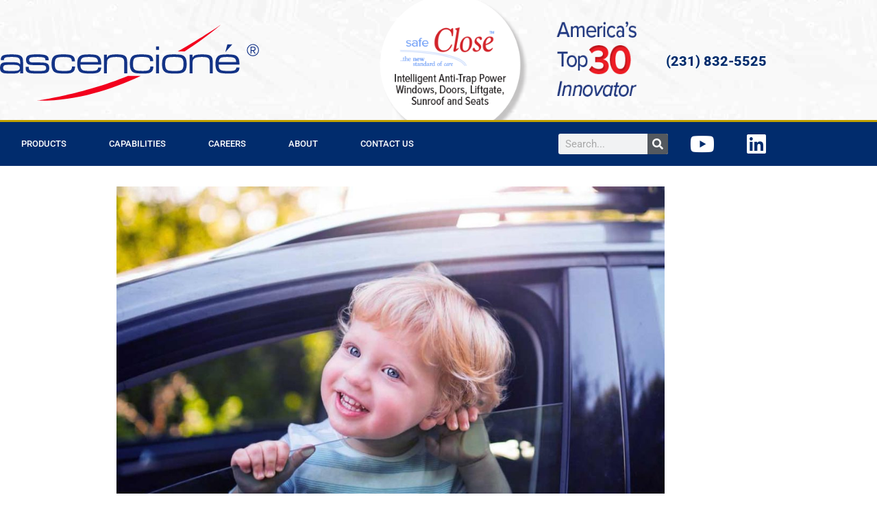

--- FILE ---
content_type: text/html; charset=UTF-8
request_url: https://ascencione.com/anti-trap/
body_size: 23636
content:
<!doctype html>
<html lang="en-US">
<head>
	<meta charset="UTF-8">
	<meta name="viewport" content="width=device-width, initial-scale=1">
	<link rel="profile" href="https://gmpg.org/xfn/11">
	<meta name='robots' content='index, follow, max-image-preview:large, max-snippet:-1, max-video-preview:-1' />
	<style>img:is([sizes="auto" i], [sizes^="auto," i]) { contain-intrinsic-size: 3000px 1500px }</style>
	
            <script data-no-defer="1" data-ezscrex="false" data-cfasync="false" data-pagespeed-no-defer data-cookieconsent="ignore">
                var ctPublicFunctions = {"_ajax_nonce":"cebd9f4657","_rest_nonce":"e8e2a2b797","_ajax_url":"\/wp-admin\/admin-ajax.php","_rest_url":"https:\/\/ascencione.com\/wp-json\/","data__cookies_type":"native","data__ajax_type":"rest","data__bot_detector_enabled":0,"data__frontend_data_log_enabled":1,"cookiePrefix":"","wprocket_detected":false,"host_url":"ascencione.com","text__ee_click_to_select":"Click to select the whole data","text__ee_original_email":"The complete one is","text__ee_got_it":"Got it","text__ee_blocked":"Blocked","text__ee_cannot_connect":"Cannot connect","text__ee_cannot_decode":"Can not decode email. Unknown reason","text__ee_email_decoder":"CleanTalk email decoder","text__ee_wait_for_decoding":"The magic is on the way!","text__ee_decoding_process":"Please wait a few seconds while we decode the contact data."}
            </script>
        
            <script data-no-defer="1" data-ezscrex="false" data-cfasync="false" data-pagespeed-no-defer data-cookieconsent="ignore">
                var ctPublic = {"_ajax_nonce":"cebd9f4657","settings__forms__check_internal":"0","settings__forms__check_external":"0","settings__forms__force_protection":0,"settings__forms__search_test":"1","settings__forms__wc_add_to_cart":"0","settings__data__bot_detector_enabled":0,"settings__sfw__anti_crawler":0,"blog_home":"https:\/\/ascencione.com\/","pixel__setting":"3","pixel__enabled":true,"pixel__url":"https:\/\/moderate11-v4.cleantalk.org\/pixel\/65d1eb374942fef6ccef86cfa1c18ebb.gif?gclid=65d1eb374942fef6ccef86cfa1c18ebb","data__email_check_before_post":"1","data__email_check_exist_post":0,"data__cookies_type":"native","data__key_is_ok":true,"data__visible_fields_required":true,"wl_brandname":"Anti-Spam by CleanTalk","wl_brandname_short":"CleanTalk","ct_checkjs_key":"18d9113b328c4298bab279e91696647906951d39f41920f6a412a0a3fe201c51","emailEncoderPassKey":"2cef799491613357b8ae8048a0a84285","bot_detector_forms_excluded":"W10=","advancedCacheExists":true,"varnishCacheExists":true,"wc_ajax_add_to_cart":false}
            </script>
        
	<!-- This site is optimized with the Yoast SEO plugin v26.8 - https://yoast.com/product/yoast-seo-wordpress/ -->
	<title>Anti-Trap Power Liftgate, Sliding Door, Tailgate, Window &amp; Sunroof</title>
	<meta name="description" content="Smart Close® Anti-trap closures provide safety and security by sensing and responding to a human presence. The capacitive system reverses..." />
	<link rel="canonical" href="https://ascencione.com/anti-trap/" />
	<meta property="og:locale" content="en_US" />
	<meta property="og:type" content="article" />
	<meta property="og:title" content="Anti-Trap Power Liftgate, Sliding Door, Tailgate, Window &amp; Sunroof" />
	<meta property="og:description" content="Smart Close® Anti-trap closures provide safety and security by sensing and responding to a human presence. The capacitive system reverses..." />
	<meta property="og:url" content="https://ascencione.com/anti-trap/" />
	<meta property="article:modified_time" content="2024-11-06T12:38:33+00:00" />
	<meta property="og:image" content="https://ascencione.com/wp-content/uploads/2021/05/canstockphoto51547314-2b.jpg" />
	<meta property="og:image:width" content="1078" />
	<meta property="og:image:height" content="787" />
	<meta property="og:image:type" content="image/jpeg" />
	<meta name="twitter:card" content="summary_large_image" />
	<script type="application/ld+json" class="yoast-schema-graph">{"@context":"https://schema.org","@graph":[{"@type":"WebPage","@id":"https://ascencione.com/anti-trap/","url":"https://ascencione.com/anti-trap/","name":"Anti-Trap Power Liftgate, Sliding Door, Tailgate, Window & Sunroof","isPartOf":{"@id":"https://ascencione.com/#website"},"primaryImageOfPage":{"@id":"https://ascencione.com/anti-trap/#primaryimage"},"image":{"@id":"https://ascencione.com/anti-trap/#primaryimage"},"thumbnailUrl":"https://ascencione.com/wp-content/uploads/2021/05/canstockphoto51547314-2b.jpg","datePublished":"2021-06-09T14:01:55+00:00","dateModified":"2024-11-06T12:38:33+00:00","description":"Smart Close® Anti-trap closures provide safety and security by sensing and responding to a human presence. The capacitive system reverses...","breadcrumb":{"@id":"https://ascencione.com/anti-trap/#breadcrumb"},"inLanguage":"en-US","potentialAction":[{"@type":"ReadAction","target":["https://ascencione.com/anti-trap/"]}]},{"@type":"ImageObject","inLanguage":"en-US","@id":"https://ascencione.com/anti-trap/#primaryimage","url":"https://ascencione.com/wp-content/uploads/2021/05/canstockphoto51547314-2b.jpg","contentUrl":"https://ascencione.com/wp-content/uploads/2021/05/canstockphoto51547314-2b.jpg","width":1078,"height":787,"caption":"Happy three-year-old boy with his head outside a car window, safeguarded by the Safe Close® Anti-Trap and Anti-Pinch system. This innovative technology detects obstacles like small hands, heads, or necks, instantly reversing power windows and doors to prevent injuries. Ensuring safety and peace of mind for families on the go."},{"@type":"BreadcrumbList","@id":"https://ascencione.com/anti-trap/#breadcrumb","itemListElement":[{"@type":"ListItem","position":1,"name":"Home","item":"https://ascencione.com/"},{"@type":"ListItem","position":2,"name":"Smart Close® Anti-Trap"}]},{"@type":"WebSite","@id":"https://ascencione.com/#website","url":"https://ascencione.com/","name":"","description":"","publisher":{"@id":"https://ascencione.com/#organization"},"potentialAction":[{"@type":"SearchAction","target":{"@type":"EntryPoint","urlTemplate":"https://ascencione.com/?s={search_term_string}"},"query-input":{"@type":"PropertyValueSpecification","valueRequired":true,"valueName":"search_term_string"}}],"inLanguage":"en-US"},{"@type":"Organization","@id":"https://ascencione.com/#organization","name":"ascencioné®","url":"https://ascencione.com/","logo":{"@type":"ImageObject","inLanguage":"en-US","@id":"https://ascencione.com/#/schema/logo/image/","url":"https://ascencione.com/wp-content/uploads/2016/05/ascencionelogoYT3.jpg","contentUrl":"https://ascencione.com/wp-content/uploads/2016/05/ascencionelogoYT3.jpg","width":600,"height":600,"caption":"ascencioné®"},"image":{"@id":"https://ascencione.com/#/schema/logo/image/"},"sameAs":["https://www.linkedin.com/company/ascencioné/","https://www.youtube.com/channel/UCL78qvDcdF3pNKhROjYOF3A"]}]}</script>
	<!-- / Yoast SEO plugin. -->


<link rel='dns-prefetch' href='//www.googletagmanager.com' />
<link rel="alternate" type="application/rss+xml" title=" &raquo; Feed" href="https://ascencione.com/feed/" />
<link rel="alternate" type="application/rss+xml" title=" &raquo; Comments Feed" href="https://ascencione.com/comments/feed/" />
<script>
window._wpemojiSettings = {"baseUrl":"https:\/\/s.w.org\/images\/core\/emoji\/16.0.1\/72x72\/","ext":".png","svgUrl":"https:\/\/s.w.org\/images\/core\/emoji\/16.0.1\/svg\/","svgExt":".svg","source":{"concatemoji":"https:\/\/ascencione.com\/wp-includes\/js\/wp-emoji-release.min.js?ver=6.8.3"}};
/*! This file is auto-generated */
!function(s,n){var o,i,e;function c(e){try{var t={supportTests:e,timestamp:(new Date).valueOf()};sessionStorage.setItem(o,JSON.stringify(t))}catch(e){}}function p(e,t,n){e.clearRect(0,0,e.canvas.width,e.canvas.height),e.fillText(t,0,0);var t=new Uint32Array(e.getImageData(0,0,e.canvas.width,e.canvas.height).data),a=(e.clearRect(0,0,e.canvas.width,e.canvas.height),e.fillText(n,0,0),new Uint32Array(e.getImageData(0,0,e.canvas.width,e.canvas.height).data));return t.every(function(e,t){return e===a[t]})}function u(e,t){e.clearRect(0,0,e.canvas.width,e.canvas.height),e.fillText(t,0,0);for(var n=e.getImageData(16,16,1,1),a=0;a<n.data.length;a++)if(0!==n.data[a])return!1;return!0}function f(e,t,n,a){switch(t){case"flag":return n(e,"\ud83c\udff3\ufe0f\u200d\u26a7\ufe0f","\ud83c\udff3\ufe0f\u200b\u26a7\ufe0f")?!1:!n(e,"\ud83c\udde8\ud83c\uddf6","\ud83c\udde8\u200b\ud83c\uddf6")&&!n(e,"\ud83c\udff4\udb40\udc67\udb40\udc62\udb40\udc65\udb40\udc6e\udb40\udc67\udb40\udc7f","\ud83c\udff4\u200b\udb40\udc67\u200b\udb40\udc62\u200b\udb40\udc65\u200b\udb40\udc6e\u200b\udb40\udc67\u200b\udb40\udc7f");case"emoji":return!a(e,"\ud83e\udedf")}return!1}function g(e,t,n,a){var r="undefined"!=typeof WorkerGlobalScope&&self instanceof WorkerGlobalScope?new OffscreenCanvas(300,150):s.createElement("canvas"),o=r.getContext("2d",{willReadFrequently:!0}),i=(o.textBaseline="top",o.font="600 32px Arial",{});return e.forEach(function(e){i[e]=t(o,e,n,a)}),i}function t(e){var t=s.createElement("script");t.src=e,t.defer=!0,s.head.appendChild(t)}"undefined"!=typeof Promise&&(o="wpEmojiSettingsSupports",i=["flag","emoji"],n.supports={everything:!0,everythingExceptFlag:!0},e=new Promise(function(e){s.addEventListener("DOMContentLoaded",e,{once:!0})}),new Promise(function(t){var n=function(){try{var e=JSON.parse(sessionStorage.getItem(o));if("object"==typeof e&&"number"==typeof e.timestamp&&(new Date).valueOf()<e.timestamp+604800&&"object"==typeof e.supportTests)return e.supportTests}catch(e){}return null}();if(!n){if("undefined"!=typeof Worker&&"undefined"!=typeof OffscreenCanvas&&"undefined"!=typeof URL&&URL.createObjectURL&&"undefined"!=typeof Blob)try{var e="postMessage("+g.toString()+"("+[JSON.stringify(i),f.toString(),p.toString(),u.toString()].join(",")+"));",a=new Blob([e],{type:"text/javascript"}),r=new Worker(URL.createObjectURL(a),{name:"wpTestEmojiSupports"});return void(r.onmessage=function(e){c(n=e.data),r.terminate(),t(n)})}catch(e){}c(n=g(i,f,p,u))}t(n)}).then(function(e){for(var t in e)n.supports[t]=e[t],n.supports.everything=n.supports.everything&&n.supports[t],"flag"!==t&&(n.supports.everythingExceptFlag=n.supports.everythingExceptFlag&&n.supports[t]);n.supports.everythingExceptFlag=n.supports.everythingExceptFlag&&!n.supports.flag,n.DOMReady=!1,n.readyCallback=function(){n.DOMReady=!0}}).then(function(){return e}).then(function(){var e;n.supports.everything||(n.readyCallback(),(e=n.source||{}).concatemoji?t(e.concatemoji):e.wpemoji&&e.twemoji&&(t(e.twemoji),t(e.wpemoji)))}))}((window,document),window._wpemojiSettings);
</script>
<style id='wp-emoji-styles-inline-css'>

	img.wp-smiley, img.emoji {
		display: inline !important;
		border: none !important;
		box-shadow: none !important;
		height: 1em !important;
		width: 1em !important;
		margin: 0 0.07em !important;
		vertical-align: -0.1em !important;
		background: none !important;
		padding: 0 !important;
	}
</style>
<style id='ce4wp-subscribe-style-inline-css'>
.wp-block-ce4wp-subscribe{max-width:840px;margin:0 auto}.wp-block-ce4wp-subscribe .title{margin-bottom:0}.wp-block-ce4wp-subscribe .subTitle{margin-top:0;font-size:0.8em}.wp-block-ce4wp-subscribe .disclaimer{margin-top:5px;font-size:0.8em}.wp-block-ce4wp-subscribe .disclaimer .disclaimer-label{margin-left:10px}.wp-block-ce4wp-subscribe .inputBlock{width:100%;margin-bottom:10px}.wp-block-ce4wp-subscribe .inputBlock input{width:100%}.wp-block-ce4wp-subscribe .inputBlock label{display:inline-block}.wp-block-ce4wp-subscribe .submit-button{margin-top:25px;display:block}.wp-block-ce4wp-subscribe .required-text{display:inline-block;margin:0;padding:0;margin-left:0.3em}.wp-block-ce4wp-subscribe .onSubmission{height:0;max-width:840px;margin:0 auto}.wp-block-ce4wp-subscribe .firstNameSummary .lastNameSummary{text-transform:capitalize}.wp-block-ce4wp-subscribe .ce4wp-inline-notification{display:flex;flex-direction:row;align-items:center;padding:13px 10px;width:100%;height:40px;border-style:solid;border-color:orange;border-width:1px;border-left-width:4px;border-radius:3px;background:rgba(255,133,15,0.1);flex:none;order:0;flex-grow:1;margin:0px 0px}.wp-block-ce4wp-subscribe .ce4wp-inline-warning-text{font-style:normal;font-weight:normal;font-size:16px;line-height:20px;display:flex;align-items:center;color:#571600;margin-left:9px}.wp-block-ce4wp-subscribe .ce4wp-inline-warning-icon{color:orange}.wp-block-ce4wp-subscribe .ce4wp-inline-warning-arrow{color:#571600;margin-left:auto}.wp-block-ce4wp-subscribe .ce4wp-banner-clickable{cursor:pointer}.ce4wp-link{cursor:pointer}

.no-flex{display:block}.sub-header{margin-bottom:1em}


</style>
<style id='global-styles-inline-css'>
:root{--wp--preset--aspect-ratio--square: 1;--wp--preset--aspect-ratio--4-3: 4/3;--wp--preset--aspect-ratio--3-4: 3/4;--wp--preset--aspect-ratio--3-2: 3/2;--wp--preset--aspect-ratio--2-3: 2/3;--wp--preset--aspect-ratio--16-9: 16/9;--wp--preset--aspect-ratio--9-16: 9/16;--wp--preset--color--black: #000000;--wp--preset--color--cyan-bluish-gray: #abb8c3;--wp--preset--color--white: #ffffff;--wp--preset--color--pale-pink: #f78da7;--wp--preset--color--vivid-red: #cf2e2e;--wp--preset--color--luminous-vivid-orange: #ff6900;--wp--preset--color--luminous-vivid-amber: #fcb900;--wp--preset--color--light-green-cyan: #7bdcb5;--wp--preset--color--vivid-green-cyan: #00d084;--wp--preset--color--pale-cyan-blue: #8ed1fc;--wp--preset--color--vivid-cyan-blue: #0693e3;--wp--preset--color--vivid-purple: #9b51e0;--wp--preset--gradient--vivid-cyan-blue-to-vivid-purple: linear-gradient(135deg,rgba(6,147,227,1) 0%,rgb(155,81,224) 100%);--wp--preset--gradient--light-green-cyan-to-vivid-green-cyan: linear-gradient(135deg,rgb(122,220,180) 0%,rgb(0,208,130) 100%);--wp--preset--gradient--luminous-vivid-amber-to-luminous-vivid-orange: linear-gradient(135deg,rgba(252,185,0,1) 0%,rgba(255,105,0,1) 100%);--wp--preset--gradient--luminous-vivid-orange-to-vivid-red: linear-gradient(135deg,rgba(255,105,0,1) 0%,rgb(207,46,46) 100%);--wp--preset--gradient--very-light-gray-to-cyan-bluish-gray: linear-gradient(135deg,rgb(238,238,238) 0%,rgb(169,184,195) 100%);--wp--preset--gradient--cool-to-warm-spectrum: linear-gradient(135deg,rgb(74,234,220) 0%,rgb(151,120,209) 20%,rgb(207,42,186) 40%,rgb(238,44,130) 60%,rgb(251,105,98) 80%,rgb(254,248,76) 100%);--wp--preset--gradient--blush-light-purple: linear-gradient(135deg,rgb(255,206,236) 0%,rgb(152,150,240) 100%);--wp--preset--gradient--blush-bordeaux: linear-gradient(135deg,rgb(254,205,165) 0%,rgb(254,45,45) 50%,rgb(107,0,62) 100%);--wp--preset--gradient--luminous-dusk: linear-gradient(135deg,rgb(255,203,112) 0%,rgb(199,81,192) 50%,rgb(65,88,208) 100%);--wp--preset--gradient--pale-ocean: linear-gradient(135deg,rgb(255,245,203) 0%,rgb(182,227,212) 50%,rgb(51,167,181) 100%);--wp--preset--gradient--electric-grass: linear-gradient(135deg,rgb(202,248,128) 0%,rgb(113,206,126) 100%);--wp--preset--gradient--midnight: linear-gradient(135deg,rgb(2,3,129) 0%,rgb(40,116,252) 100%);--wp--preset--font-size--small: 13px;--wp--preset--font-size--medium: 20px;--wp--preset--font-size--large: 36px;--wp--preset--font-size--x-large: 42px;--wp--preset--spacing--20: 0.44rem;--wp--preset--spacing--30: 0.67rem;--wp--preset--spacing--40: 1rem;--wp--preset--spacing--50: 1.5rem;--wp--preset--spacing--60: 2.25rem;--wp--preset--spacing--70: 3.38rem;--wp--preset--spacing--80: 5.06rem;--wp--preset--shadow--natural: 6px 6px 9px rgba(0, 0, 0, 0.2);--wp--preset--shadow--deep: 12px 12px 50px rgba(0, 0, 0, 0.4);--wp--preset--shadow--sharp: 6px 6px 0px rgba(0, 0, 0, 0.2);--wp--preset--shadow--outlined: 6px 6px 0px -3px rgba(255, 255, 255, 1), 6px 6px rgba(0, 0, 0, 1);--wp--preset--shadow--crisp: 6px 6px 0px rgba(0, 0, 0, 1);}:root { --wp--style--global--content-size: 800px;--wp--style--global--wide-size: 1200px; }:where(body) { margin: 0; }.wp-site-blocks > .alignleft { float: left; margin-right: 2em; }.wp-site-blocks > .alignright { float: right; margin-left: 2em; }.wp-site-blocks > .aligncenter { justify-content: center; margin-left: auto; margin-right: auto; }:where(.wp-site-blocks) > * { margin-block-start: 24px; margin-block-end: 0; }:where(.wp-site-blocks) > :first-child { margin-block-start: 0; }:where(.wp-site-blocks) > :last-child { margin-block-end: 0; }:root { --wp--style--block-gap: 24px; }:root :where(.is-layout-flow) > :first-child{margin-block-start: 0;}:root :where(.is-layout-flow) > :last-child{margin-block-end: 0;}:root :where(.is-layout-flow) > *{margin-block-start: 24px;margin-block-end: 0;}:root :where(.is-layout-constrained) > :first-child{margin-block-start: 0;}:root :where(.is-layout-constrained) > :last-child{margin-block-end: 0;}:root :where(.is-layout-constrained) > *{margin-block-start: 24px;margin-block-end: 0;}:root :where(.is-layout-flex){gap: 24px;}:root :where(.is-layout-grid){gap: 24px;}.is-layout-flow > .alignleft{float: left;margin-inline-start: 0;margin-inline-end: 2em;}.is-layout-flow > .alignright{float: right;margin-inline-start: 2em;margin-inline-end: 0;}.is-layout-flow > .aligncenter{margin-left: auto !important;margin-right: auto !important;}.is-layout-constrained > .alignleft{float: left;margin-inline-start: 0;margin-inline-end: 2em;}.is-layout-constrained > .alignright{float: right;margin-inline-start: 2em;margin-inline-end: 0;}.is-layout-constrained > .aligncenter{margin-left: auto !important;margin-right: auto !important;}.is-layout-constrained > :where(:not(.alignleft):not(.alignright):not(.alignfull)){max-width: var(--wp--style--global--content-size);margin-left: auto !important;margin-right: auto !important;}.is-layout-constrained > .alignwide{max-width: var(--wp--style--global--wide-size);}body .is-layout-flex{display: flex;}.is-layout-flex{flex-wrap: wrap;align-items: center;}.is-layout-flex > :is(*, div){margin: 0;}body .is-layout-grid{display: grid;}.is-layout-grid > :is(*, div){margin: 0;}body{padding-top: 0px;padding-right: 0px;padding-bottom: 0px;padding-left: 0px;}a:where(:not(.wp-element-button)){text-decoration: underline;}:root :where(.wp-element-button, .wp-block-button__link){background-color: #32373c;border-width: 0;color: #fff;font-family: inherit;font-size: inherit;line-height: inherit;padding: calc(0.667em + 2px) calc(1.333em + 2px);text-decoration: none;}.has-black-color{color: var(--wp--preset--color--black) !important;}.has-cyan-bluish-gray-color{color: var(--wp--preset--color--cyan-bluish-gray) !important;}.has-white-color{color: var(--wp--preset--color--white) !important;}.has-pale-pink-color{color: var(--wp--preset--color--pale-pink) !important;}.has-vivid-red-color{color: var(--wp--preset--color--vivid-red) !important;}.has-luminous-vivid-orange-color{color: var(--wp--preset--color--luminous-vivid-orange) !important;}.has-luminous-vivid-amber-color{color: var(--wp--preset--color--luminous-vivid-amber) !important;}.has-light-green-cyan-color{color: var(--wp--preset--color--light-green-cyan) !important;}.has-vivid-green-cyan-color{color: var(--wp--preset--color--vivid-green-cyan) !important;}.has-pale-cyan-blue-color{color: var(--wp--preset--color--pale-cyan-blue) !important;}.has-vivid-cyan-blue-color{color: var(--wp--preset--color--vivid-cyan-blue) !important;}.has-vivid-purple-color{color: var(--wp--preset--color--vivid-purple) !important;}.has-black-background-color{background-color: var(--wp--preset--color--black) !important;}.has-cyan-bluish-gray-background-color{background-color: var(--wp--preset--color--cyan-bluish-gray) !important;}.has-white-background-color{background-color: var(--wp--preset--color--white) !important;}.has-pale-pink-background-color{background-color: var(--wp--preset--color--pale-pink) !important;}.has-vivid-red-background-color{background-color: var(--wp--preset--color--vivid-red) !important;}.has-luminous-vivid-orange-background-color{background-color: var(--wp--preset--color--luminous-vivid-orange) !important;}.has-luminous-vivid-amber-background-color{background-color: var(--wp--preset--color--luminous-vivid-amber) !important;}.has-light-green-cyan-background-color{background-color: var(--wp--preset--color--light-green-cyan) !important;}.has-vivid-green-cyan-background-color{background-color: var(--wp--preset--color--vivid-green-cyan) !important;}.has-pale-cyan-blue-background-color{background-color: var(--wp--preset--color--pale-cyan-blue) !important;}.has-vivid-cyan-blue-background-color{background-color: var(--wp--preset--color--vivid-cyan-blue) !important;}.has-vivid-purple-background-color{background-color: var(--wp--preset--color--vivid-purple) !important;}.has-black-border-color{border-color: var(--wp--preset--color--black) !important;}.has-cyan-bluish-gray-border-color{border-color: var(--wp--preset--color--cyan-bluish-gray) !important;}.has-white-border-color{border-color: var(--wp--preset--color--white) !important;}.has-pale-pink-border-color{border-color: var(--wp--preset--color--pale-pink) !important;}.has-vivid-red-border-color{border-color: var(--wp--preset--color--vivid-red) !important;}.has-luminous-vivid-orange-border-color{border-color: var(--wp--preset--color--luminous-vivid-orange) !important;}.has-luminous-vivid-amber-border-color{border-color: var(--wp--preset--color--luminous-vivid-amber) !important;}.has-light-green-cyan-border-color{border-color: var(--wp--preset--color--light-green-cyan) !important;}.has-vivid-green-cyan-border-color{border-color: var(--wp--preset--color--vivid-green-cyan) !important;}.has-pale-cyan-blue-border-color{border-color: var(--wp--preset--color--pale-cyan-blue) !important;}.has-vivid-cyan-blue-border-color{border-color: var(--wp--preset--color--vivid-cyan-blue) !important;}.has-vivid-purple-border-color{border-color: var(--wp--preset--color--vivid-purple) !important;}.has-vivid-cyan-blue-to-vivid-purple-gradient-background{background: var(--wp--preset--gradient--vivid-cyan-blue-to-vivid-purple) !important;}.has-light-green-cyan-to-vivid-green-cyan-gradient-background{background: var(--wp--preset--gradient--light-green-cyan-to-vivid-green-cyan) !important;}.has-luminous-vivid-amber-to-luminous-vivid-orange-gradient-background{background: var(--wp--preset--gradient--luminous-vivid-amber-to-luminous-vivid-orange) !important;}.has-luminous-vivid-orange-to-vivid-red-gradient-background{background: var(--wp--preset--gradient--luminous-vivid-orange-to-vivid-red) !important;}.has-very-light-gray-to-cyan-bluish-gray-gradient-background{background: var(--wp--preset--gradient--very-light-gray-to-cyan-bluish-gray) !important;}.has-cool-to-warm-spectrum-gradient-background{background: var(--wp--preset--gradient--cool-to-warm-spectrum) !important;}.has-blush-light-purple-gradient-background{background: var(--wp--preset--gradient--blush-light-purple) !important;}.has-blush-bordeaux-gradient-background{background: var(--wp--preset--gradient--blush-bordeaux) !important;}.has-luminous-dusk-gradient-background{background: var(--wp--preset--gradient--luminous-dusk) !important;}.has-pale-ocean-gradient-background{background: var(--wp--preset--gradient--pale-ocean) !important;}.has-electric-grass-gradient-background{background: var(--wp--preset--gradient--electric-grass) !important;}.has-midnight-gradient-background{background: var(--wp--preset--gradient--midnight) !important;}.has-small-font-size{font-size: var(--wp--preset--font-size--small) !important;}.has-medium-font-size{font-size: var(--wp--preset--font-size--medium) !important;}.has-large-font-size{font-size: var(--wp--preset--font-size--large) !important;}.has-x-large-font-size{font-size: var(--wp--preset--font-size--x-large) !important;}
:root :where(.wp-block-pullquote){font-size: 1.5em;line-height: 1.6;}
</style>
<link rel='stylesheet' id='cleantalk-public-css-css' href='https://ascencione.com/wp-content/plugins/cleantalk-spam-protect/css/cleantalk-public.min.css?ver=6.70.1_1767622908' media='all' />
<link rel='stylesheet' id='cleantalk-email-decoder-css-css' href='https://ascencione.com/wp-content/plugins/cleantalk-spam-protect/css/cleantalk-email-decoder.min.css?ver=6.70.1_1767622908' media='all' />
<link rel='stylesheet' id='wp-components-css' href='https://ascencione.com/wp-includes/css/dist/components/style.min.css?ver=6.8.3' media='all' />
<link rel='stylesheet' id='godaddy-styles-css' href='https://ascencione.com/wp-content/mu-plugins/vendor/wpex/godaddy-launch/includes/Dependencies/GoDaddy/Styles/build/latest.css?ver=2.0.2' media='all' />
<link rel='stylesheet' id='hello-elementor-css' href='https://ascencione.com/wp-content/themes/hello-elementor/assets/css/reset.css?ver=3.4.5' media='all' />
<link rel='stylesheet' id='hello-elementor-theme-style-css' href='https://ascencione.com/wp-content/themes/hello-elementor/assets/css/theme.css?ver=3.4.5' media='all' />
<link rel='stylesheet' id='hello-elementor-header-footer-css' href='https://ascencione.com/wp-content/themes/hello-elementor/assets/css/header-footer.css?ver=3.4.5' media='all' />
<link rel='stylesheet' id='elementor-frontend-css' href='https://ascencione.com/wp-content/plugins/elementor/assets/css/frontend.min.css?ver=3.34.2' media='all' />
<link rel='stylesheet' id='widget-image-css' href='https://ascencione.com/wp-content/plugins/elementor/assets/css/widget-image.min.css?ver=3.34.2' media='all' />
<link rel='stylesheet' id='widget-icon-box-css' href='https://ascencione.com/wp-content/plugins/elementor/assets/css/widget-icon-box.min.css?ver=3.34.2' media='all' />
<link rel='stylesheet' id='e-motion-fx-css' href='https://ascencione.com/wp-content/plugins/elementor-pro/assets/css/modules/motion-fx.min.css?ver=3.34.0' media='all' />
<link rel='stylesheet' id='widget-nav-menu-css' href='https://ascencione.com/wp-content/plugins/elementor-pro/assets/css/widget-nav-menu.min.css?ver=3.34.0' media='all' />
<link rel='stylesheet' id='widget-search-form-css' href='https://ascencione.com/wp-content/plugins/elementor-pro/assets/css/widget-search-form.min.css?ver=3.34.0' media='all' />
<link rel='stylesheet' id='elementor-icons-shared-0-css' href='https://ascencione.com/wp-content/plugins/elementor/assets/lib/font-awesome/css/fontawesome.min.css?ver=5.15.3' media='all' />
<link rel='stylesheet' id='elementor-icons-fa-solid-css' href='https://ascencione.com/wp-content/plugins/elementor/assets/lib/font-awesome/css/solid.min.css?ver=5.15.3' media='all' />
<link rel='stylesheet' id='widget-social-icons-css' href='https://ascencione.com/wp-content/plugins/elementor/assets/css/widget-social-icons.min.css?ver=3.34.2' media='all' />
<link rel='stylesheet' id='e-apple-webkit-css' href='https://ascencione.com/wp-content/plugins/elementor/assets/css/conditionals/apple-webkit.min.css?ver=3.34.2' media='all' />
<link rel='stylesheet' id='widget-heading-css' href='https://ascencione.com/wp-content/plugins/elementor/assets/css/widget-heading.min.css?ver=3.34.2' media='all' />
<link rel='stylesheet' id='widget-flip-box-css' href='https://ascencione.com/wp-content/plugins/elementor-pro/assets/css/widget-flip-box.min.css?ver=3.34.0' media='all' />
<link rel='stylesheet' id='widget-form-css' href='https://ascencione.com/wp-content/plugins/elementor-pro/assets/css/widget-form.min.css?ver=3.34.0' media='all' />
<link rel='stylesheet' id='widget-divider-css' href='https://ascencione.com/wp-content/plugins/elementor/assets/css/widget-divider.min.css?ver=3.34.2' media='all' />
<link rel='stylesheet' id='widget-icon-list-css' href='https://ascencione.com/wp-content/plugins/elementor/assets/css/widget-icon-list.min.css?ver=3.34.2' media='all' />
<link rel='stylesheet' id='widget-spacer-css' href='https://ascencione.com/wp-content/plugins/elementor/assets/css/widget-spacer.min.css?ver=3.34.2' media='all' />
<link rel='stylesheet' id='e-animation-zoomIn-css' href='https://ascencione.com/wp-content/plugins/elementor/assets/lib/animations/styles/zoomIn.min.css?ver=3.34.2' media='all' />
<link rel='stylesheet' id='e-popup-css' href='https://ascencione.com/wp-content/plugins/elementor-pro/assets/css/conditionals/popup.min.css?ver=3.34.0' media='all' />
<link rel='stylesheet' id='elementor-icons-css' href='https://ascencione.com/wp-content/plugins/elementor/assets/lib/eicons/css/elementor-icons.min.css?ver=5.46.0' media='all' />
<link rel='stylesheet' id='elementor-post-5-css' href='https://ascencione.com/wp-content/uploads/elementor/css/post-5.css?ver=1768933532' media='all' />
<link rel='stylesheet' id='widget-posts-css' href='https://ascencione.com/wp-content/plugins/elementor-pro/assets/css/widget-posts.min.css?ver=3.34.0' media='all' />
<link rel='stylesheet' id='elementor-post-568-css' href='https://ascencione.com/wp-content/uploads/elementor/css/post-568.css?ver=1768942830' media='all' />
<link rel='stylesheet' id='elementor-post-536-css' href='https://ascencione.com/wp-content/uploads/elementor/css/post-536.css?ver=1768933533' media='all' />
<link rel='stylesheet' id='elementor-post-1203-css' href='https://ascencione.com/wp-content/uploads/elementor/css/post-1203.css?ver=1768933533' media='all' />
<link rel='stylesheet' id='elementor-post-11665-css' href='https://ascencione.com/wp-content/uploads/elementor/css/post-11665.css?ver=1768933533' media='all' />
<link rel='stylesheet' id='elementor-gf-local-roboto-css' href='https://ascencione.com/wp-content/uploads/elementor/google-fonts/css/roboto.css?ver=1742297036' media='all' />
<link rel='stylesheet' id='elementor-gf-local-robotoslab-css' href='https://ascencione.com/wp-content/uploads/elementor/google-fonts/css/robotoslab.css?ver=1742297038' media='all' />
<link rel='stylesheet' id='elementor-gf-local-montserrat-css' href='https://ascencione.com/wp-content/uploads/elementor/google-fonts/css/montserrat.css?ver=1742297040' media='all' />
<link rel='stylesheet' id='elementor-gf-local-dmsans-css' href='https://ascencione.com/wp-content/uploads/elementor/google-fonts/css/dmsans.css?ver=1742297042' media='all' />
<link rel='stylesheet' id='elementor-icons-fa-brands-css' href='https://ascencione.com/wp-content/plugins/elementor/assets/lib/font-awesome/css/brands.min.css?ver=5.15.3' media='all' />
<script src="https://ascencione.com/wp-includes/js/jquery/jquery.min.js?ver=3.7.1" id="jquery-core-js"></script>
<script src="https://ascencione.com/wp-includes/js/jquery/jquery-migrate.min.js?ver=3.4.1" id="jquery-migrate-js"></script>
<script src="https://ascencione.com/wp-content/plugins/cleantalk-spam-protect/js/apbct-public-bundle_gathering.min.js?ver=6.70.1_1767622908" id="apbct-public-bundle_gathering.min-js-js"></script>

<!-- Google tag (gtag.js) snippet added by Site Kit -->
<!-- Google Analytics snippet added by Site Kit -->
<script src="https://www.googletagmanager.com/gtag/js?id=G-7CJTDB1RYS" id="google_gtagjs-js" async></script>
<script id="google_gtagjs-js-after">
window.dataLayer = window.dataLayer || [];function gtag(){dataLayer.push(arguments);}
gtag("set","linker",{"domains":["ascencione.com"]});
gtag("js", new Date());
gtag("set", "developer_id.dZTNiMT", true);
gtag("config", "G-7CJTDB1RYS");
</script>
<link rel="https://api.w.org/" href="https://ascencione.com/wp-json/" /><link rel="alternate" title="JSON" type="application/json" href="https://ascencione.com/wp-json/wp/v2/pages/568" /><link rel="EditURI" type="application/rsd+xml" title="RSD" href="https://ascencione.com/xmlrpc.php?rsd" />
<meta name="generator" content="WordPress 6.8.3" />
<link rel='shortlink' href='https://ascencione.com/?p=568' />
<link rel="alternate" title="oEmbed (JSON)" type="application/json+oembed" href="https://ascencione.com/wp-json/oembed/1.0/embed?url=https%3A%2F%2Fascencione.com%2Fanti-trap%2F" />
<link rel="alternate" title="oEmbed (XML)" type="text/xml+oembed" href="https://ascencione.com/wp-json/oembed/1.0/embed?url=https%3A%2F%2Fascencione.com%2Fanti-trap%2F&#038;format=xml" />
<meta name="generator" content="Site Kit by Google 1.170.0" /><meta name="google-site-verification" content="p7txHwuEY-Cw6RugS3uhGv_tiWuP8OfVsl9kZRO-yo8"><meta name="generator" content="Elementor 3.34.2; features: additional_custom_breakpoints; settings: css_print_method-external, google_font-enabled, font_display-auto">
			<style>
				.e-con.e-parent:nth-of-type(n+4):not(.e-lazyloaded):not(.e-no-lazyload),
				.e-con.e-parent:nth-of-type(n+4):not(.e-lazyloaded):not(.e-no-lazyload) * {
					background-image: none !important;
				}
				@media screen and (max-height: 1024px) {
					.e-con.e-parent:nth-of-type(n+3):not(.e-lazyloaded):not(.e-no-lazyload),
					.e-con.e-parent:nth-of-type(n+3):not(.e-lazyloaded):not(.e-no-lazyload) * {
						background-image: none !important;
					}
				}
				@media screen and (max-height: 640px) {
					.e-con.e-parent:nth-of-type(n+2):not(.e-lazyloaded):not(.e-no-lazyload),
					.e-con.e-parent:nth-of-type(n+2):not(.e-lazyloaded):not(.e-no-lazyload) * {
						background-image: none !important;
					}
				}
			</style>
			<script id='nitro-telemetry-meta' nitro-exclude>window.NPTelemetryMetadata={missReason: (!window.NITROPACK_STATE ? 'cache not found' : 'hit'),pageType: 'page',isEligibleForOptimization: true,}</script><script id='nitro-generic' nitro-exclude>(()=>{window.NitroPack=window.NitroPack||{coreVersion:"na",isCounted:!1};let e=document.createElement("script");if(e.src="https://nitroscripts.com/AaVTUeZkxFRjbErqSDWWjaBCYFAHMLXB",e.async=!0,e.id="nitro-script",document.head.appendChild(e),!window.NitroPack.isCounted){window.NitroPack.isCounted=!0;let t=()=>{navigator.sendBeacon("https://to.getnitropack.com/p",JSON.stringify({siteId:"AaVTUeZkxFRjbErqSDWWjaBCYFAHMLXB",url:window.location.href,isOptimized:!!window.IS_NITROPACK,coreVersion:"na",missReason:window.NPTelemetryMetadata?.missReason||"",pageType:window.NPTelemetryMetadata?.pageType||"",isEligibleForOptimization:!!window.NPTelemetryMetadata?.isEligibleForOptimization}))};(()=>{let e=()=>new Promise(e=>{"complete"===document.readyState?e():window.addEventListener("load",e)}),i=()=>new Promise(e=>{document.prerendering?document.addEventListener("prerenderingchange",e,{once:!0}):e()}),a=async()=>{await i(),await e(),t()};a()})(),window.addEventListener("pageshow",e=>{if(e.persisted){let i=document.prerendering||self.performance?.getEntriesByType?.("navigation")[0]?.activationStart>0;"visible"!==document.visibilityState||i||t()}})}})();</script><link rel="icon" href="https://ascencione.com/wp-content/uploads/2021/10/cropped-ascencione_fav-32x32.jpg" sizes="32x32" />
<link rel="icon" href="https://ascencione.com/wp-content/uploads/2021/10/cropped-ascencione_fav-192x192.jpg" sizes="192x192" />
<link rel="apple-touch-icon" href="https://ascencione.com/wp-content/uploads/2021/10/cropped-ascencione_fav-180x180.jpg" />
<meta name="msapplication-TileImage" content="https://ascencione.com/wp-content/uploads/2021/10/cropped-ascencione_fav-270x270.jpg" />
</head>
<body data-rsssl=1 class="wp-singular page-template-default page page-id-568 wp-embed-responsive wp-theme-hello-elementor hello-elementor-default elementor-default elementor-kit-5 elementor-page elementor-page-568">


<a class="skip-link screen-reader-text" href="#content">Skip to content</a>

		<header data-elementor-type="header" data-elementor-id="536" class="elementor elementor-536 elementor-location-header" data-elementor-post-type="elementor_library">
					<section class="elementor-section elementor-top-section elementor-element elementor-element-55946dca elementor-section-height-min-height elementor-section-content-middle elementor-section-boxed elementor-section-height-default elementor-section-items-middle" data-id="55946dca" data-element_type="section" data-settings="{&quot;background_background&quot;:&quot;classic&quot;,&quot;background_motion_fx_motion_fx_scrolling&quot;:&quot;yes&quot;,&quot;background_motion_fx_translateX_effect&quot;:&quot;yes&quot;,&quot;background_motion_fx_translateX_speed&quot;:{&quot;unit&quot;:&quot;px&quot;,&quot;size&quot;:4,&quot;sizes&quot;:[]},&quot;background_motion_fx_translateX_affectedRange&quot;:{&quot;unit&quot;:&quot;%&quot;,&quot;size&quot;:&quot;&quot;,&quot;sizes&quot;:{&quot;start&quot;:0,&quot;end&quot;:100}},&quot;background_motion_fx_devices&quot;:[&quot;desktop&quot;,&quot;tablet&quot;,&quot;mobile&quot;]}">
						<div class="elementor-container elementor-column-gap-no">
					<div class="elementor-column elementor-col-50 elementor-top-column elementor-element elementor-element-1d74c90d" data-id="1d74c90d" data-element_type="column">
			<div class="elementor-widget-wrap elementor-element-populated">
						<div class="elementor-element elementor-element-8c24d27 elementor-widget__width-inherit elementor-absolute elementor-widget elementor-widget-image" data-id="8c24d27" data-element_type="widget" data-settings="{&quot;_position&quot;:&quot;absolute&quot;}" data-widget_type="image.default">
				<div class="elementor-widget-container">
																<a href="https://ascencione.com/">
							<img width="326" height="95" src="https://ascencione.com/wp-content/uploads/2022/02/Ascencione-Rev05-L18-FF.svg" class="attachment-2048x2048 size-2048x2048 wp-image-6183" alt="Contact Us" />								</a>
															</div>
				</div>
					</div>
		</div>
				<div class="elementor-column elementor-col-50 elementor-top-column elementor-element elementor-element-570b07d4" data-id="570b07d4" data-element_type="column">
			<div class="elementor-widget-wrap elementor-element-populated">
						<section class="elementor-section elementor-inner-section elementor-element elementor-element-4a495a69 elementor-hidden-phone elementor-section-boxed elementor-section-height-default elementor-section-height-default" data-id="4a495a69" data-element_type="section">
						<div class="elementor-container elementor-column-gap-default">
					<div class="elementor-column elementor-col-33 elementor-inner-column elementor-element elementor-element-5e05359c" data-id="5e05359c" data-element_type="column">
			<div class="elementor-widget-wrap">
							</div>
		</div>
				<div class="elementor-column elementor-col-33 elementor-inner-column elementor-element elementor-element-244983b9" data-id="244983b9" data-element_type="column">
			<div class="elementor-widget-wrap elementor-element-populated">
						<div class="elementor-element elementor-element-71b3bfd elementor-widget elementor-widget-image" data-id="71b3bfd" data-element_type="widget" data-widget_type="image.default">
				<div class="elementor-widget-container">
															<img width="180" height="180" src="https://ascencione.com/wp-content/uploads/2021/05/30.png" class="attachment-large size-large wp-image-73" alt="Auto Innovation" srcset="https://ascencione.com/wp-content/uploads/2021/05/30.png 180w, https://ascencione.com/wp-content/uploads/2021/05/30-150x150.png 150w" sizes="(max-width: 180px) 100vw, 180px" />															</div>
				</div>
					</div>
		</div>
				<div class="elementor-column elementor-col-33 elementor-inner-column elementor-element elementor-element-638228bc" data-id="638228bc" data-element_type="column">
			<div class="elementor-widget-wrap elementor-element-populated">
						<div class="elementor-element elementor-element-16726060 elementor-widget elementor-widget-icon-box" data-id="16726060" data-element_type="widget" data-widget_type="icon-box.default">
				<div class="elementor-widget-container">
							<div class="elementor-icon-box-wrapper">

			
						<div class="elementor-icon-box-content">

									<h3 class="elementor-icon-box-title">
						<span  >
							(231) 832-5525						</span>
					</h3>
				
				
			</div>
			
		</div>
						</div>
				</div>
					</div>
		</div>
					</div>
		</section>
					</div>
		</div>
					</div>
		</section>
				<nav class="elementor-section elementor-top-section elementor-element elementor-element-36871a03 elementor-section-content-middle elementor-section-boxed elementor-section-height-default elementor-section-height-default" data-id="36871a03" data-element_type="section" data-settings="{&quot;background_background&quot;:&quot;classic&quot;}">
						<div class="elementor-container elementor-column-gap-no">
					<div class="elementor-column elementor-col-33 elementor-top-column elementor-element elementor-element-54dc56ec" data-id="54dc56ec" data-element_type="column">
			<div class="elementor-widget-wrap elementor-element-populated">
						<div class="elementor-element elementor-element-10023fd8 elementor-nav-menu--stretch elementor-nav-menu--dropdown-tablet elementor-nav-menu__text-align-aside elementor-nav-menu--toggle elementor-nav-menu--burger elementor-widget elementor-widget-nav-menu" data-id="10023fd8" data-element_type="widget" data-settings="{&quot;full_width&quot;:&quot;stretch&quot;,&quot;layout&quot;:&quot;horizontal&quot;,&quot;submenu_icon&quot;:{&quot;value&quot;:&quot;&lt;i class=\&quot;fas fa-caret-down\&quot; aria-hidden=\&quot;true\&quot;&gt;&lt;\/i&gt;&quot;,&quot;library&quot;:&quot;fa-solid&quot;},&quot;toggle&quot;:&quot;burger&quot;}" data-widget_type="nav-menu.default">
				<div class="elementor-widget-container">
								<nav aria-label="Menu" class="elementor-nav-menu--main elementor-nav-menu__container elementor-nav-menu--layout-horizontal e--pointer-background e--animation-fade">
				<ul id="menu-1-10023fd8" class="elementor-nav-menu"><li class="menu-item menu-item-type-post_type menu-item-object-page current-menu-ancestor current-menu-parent current_page_parent current_page_ancestor menu-item-has-children menu-item-8512"><a href="https://ascencione.com/electronic-innovations-products/" class="elementor-item">Products</a>
<ul class="sub-menu elementor-nav-menu--dropdown">
	<li class="menu-item menu-item-type-post_type menu-item-object-page menu-item-9202"><a href="https://ascencione.com/icy-car-remove-ice-on-windshield/" class="elementor-sub-item">ClearFast®</a></li>
	<li class="menu-item menu-item-type-post_type menu-item-object-page current-menu-item page_item page-item-568 current_page_item menu-item-3755"><a href="https://ascencione.com/anti-trap/" aria-current="page" class="elementor-sub-item elementor-item-active">Safe Close™ Anti-Trap</a></li>
	<li class="menu-item menu-item-type-post_type menu-item-object-page menu-item-17273"><a href="https://ascencione.com/smart-open-close-power-liftgate-or-sliding-door/" class="elementor-sub-item">Smart Open, Smart Close®</a></li>
	<li class="menu-item menu-item-type-post_type menu-item-object-page menu-item-10799"><a href="https://ascencione.com/kid-safe-prevent-hot-car-deaths/" class="elementor-sub-item">kidSafe®</a></li>
	<li class="menu-item menu-item-type-post_type menu-item-object-page menu-item-3757"><a href="https://ascencione.com/clear-vision-safety-system-cvss/" class="elementor-sub-item">SensorClear™</a></li>
	<li class="menu-item menu-item-type-post_type menu-item-object-page menu-item-3758"><a href="https://ascencione.com/keyless-entry-car-system/" class="elementor-sub-item">Keyless Entry Car System</a></li>
	<li class="menu-item menu-item-type-post_type menu-item-object-page menu-item-9230"><a href="https://ascencione.com/car-dashboard-electronic-hand-controls-for-cars-smart-touch/" class="elementor-sub-item">Smart Touch®</a></li>
	<li class="menu-item menu-item-type-post_type menu-item-object-page menu-item-15206"><a href="https://ascencione.com/cabin-comfort-air-vents/" class="elementor-sub-item">Cabin Comfort® – Air Vents</a></li>
	<li class="menu-item menu-item-type-custom menu-item-object-custom menu-item-17325"><a href="https://ascencione-defense.com/" class="elementor-sub-item">Military</a></li>
</ul>
</li>
<li class="menu-item menu-item-type-post_type menu-item-object-page menu-item-17288"><a href="https://ascencione.com/capabilities-design-develop/" class="elementor-item">Capabilities</a></li>
<li class="menu-item menu-item-type-post_type menu-item-object-page menu-item-29"><a href="https://ascencione.com/careers-current-job-openings/" class="elementor-item">Careers</a></li>
<li class="menu-item menu-item-type-post_type menu-item-object-page menu-item-27"><a href="https://ascencione.com/about-smart-electronic-innovations/" class="elementor-item">About</a></li>
<li class="menu-item menu-item-type-post_type menu-item-object-page menu-item-28"><a href="https://ascencione.com/contact-ascencione/" class="elementor-item">Contact Us</a></li>
</ul>			</nav>
					<div class="elementor-menu-toggle" role="button" tabindex="0" aria-label="Menu Toggle" aria-expanded="false">
			<i aria-hidden="true" role="presentation" class="elementor-menu-toggle__icon--open eicon-menu-bar"></i><i aria-hidden="true" role="presentation" class="elementor-menu-toggle__icon--close eicon-close"></i>		</div>
					<nav class="elementor-nav-menu--dropdown elementor-nav-menu__container" aria-hidden="true">
				<ul id="menu-2-10023fd8" class="elementor-nav-menu"><li class="menu-item menu-item-type-post_type menu-item-object-page current-menu-ancestor current-menu-parent current_page_parent current_page_ancestor menu-item-has-children menu-item-8512"><a href="https://ascencione.com/electronic-innovations-products/" class="elementor-item" tabindex="-1">Products</a>
<ul class="sub-menu elementor-nav-menu--dropdown">
	<li class="menu-item menu-item-type-post_type menu-item-object-page menu-item-9202"><a href="https://ascencione.com/icy-car-remove-ice-on-windshield/" class="elementor-sub-item" tabindex="-1">ClearFast®</a></li>
	<li class="menu-item menu-item-type-post_type menu-item-object-page current-menu-item page_item page-item-568 current_page_item menu-item-3755"><a href="https://ascencione.com/anti-trap/" aria-current="page" class="elementor-sub-item elementor-item-active" tabindex="-1">Safe Close™ Anti-Trap</a></li>
	<li class="menu-item menu-item-type-post_type menu-item-object-page menu-item-17273"><a href="https://ascencione.com/smart-open-close-power-liftgate-or-sliding-door/" class="elementor-sub-item" tabindex="-1">Smart Open, Smart Close®</a></li>
	<li class="menu-item menu-item-type-post_type menu-item-object-page menu-item-10799"><a href="https://ascencione.com/kid-safe-prevent-hot-car-deaths/" class="elementor-sub-item" tabindex="-1">kidSafe®</a></li>
	<li class="menu-item menu-item-type-post_type menu-item-object-page menu-item-3757"><a href="https://ascencione.com/clear-vision-safety-system-cvss/" class="elementor-sub-item" tabindex="-1">SensorClear™</a></li>
	<li class="menu-item menu-item-type-post_type menu-item-object-page menu-item-3758"><a href="https://ascencione.com/keyless-entry-car-system/" class="elementor-sub-item" tabindex="-1">Keyless Entry Car System</a></li>
	<li class="menu-item menu-item-type-post_type menu-item-object-page menu-item-9230"><a href="https://ascencione.com/car-dashboard-electronic-hand-controls-for-cars-smart-touch/" class="elementor-sub-item" tabindex="-1">Smart Touch®</a></li>
	<li class="menu-item menu-item-type-post_type menu-item-object-page menu-item-15206"><a href="https://ascencione.com/cabin-comfort-air-vents/" class="elementor-sub-item" tabindex="-1">Cabin Comfort® – Air Vents</a></li>
	<li class="menu-item menu-item-type-custom menu-item-object-custom menu-item-17325"><a href="https://ascencione-defense.com/" class="elementor-sub-item" tabindex="-1">Military</a></li>
</ul>
</li>
<li class="menu-item menu-item-type-post_type menu-item-object-page menu-item-17288"><a href="https://ascencione.com/capabilities-design-develop/" class="elementor-item" tabindex="-1">Capabilities</a></li>
<li class="menu-item menu-item-type-post_type menu-item-object-page menu-item-29"><a href="https://ascencione.com/careers-current-job-openings/" class="elementor-item" tabindex="-1">Careers</a></li>
<li class="menu-item menu-item-type-post_type menu-item-object-page menu-item-27"><a href="https://ascencione.com/about-smart-electronic-innovations/" class="elementor-item" tabindex="-1">About</a></li>
<li class="menu-item menu-item-type-post_type menu-item-object-page menu-item-28"><a href="https://ascencione.com/contact-ascencione/" class="elementor-item" tabindex="-1">Contact Us</a></li>
</ul>			</nav>
						</div>
				</div>
					</div>
		</div>
				<div class="elementor-column elementor-col-33 elementor-top-column elementor-element elementor-element-2b96fd85" data-id="2b96fd85" data-element_type="column">
			<div class="elementor-widget-wrap elementor-element-populated">
						<div class="elementor-element elementor-element-be76016 elementor-search-form--skin-classic elementor-search-form--button-type-icon elementor-search-form--icon-search elementor-widget elementor-widget-search-form" data-id="be76016" data-element_type="widget" data-settings="{&quot;skin&quot;:&quot;classic&quot;}" data-widget_type="search-form.default">
				<div class="elementor-widget-container">
							<search role="search">
			<form class="elementor-search-form" action="https://ascencione.com" method="get">
												<div class="elementor-search-form__container">
					<label class="elementor-screen-only" for="elementor-search-form-be76016">Search</label>

					
					<input id="elementor-search-form-be76016" placeholder="Search..." class="elementor-search-form__input" type="search" name="s" value="">
					
											<button class="elementor-search-form__submit" type="submit" aria-label="Search">
															<i aria-hidden="true" class="fas fa-search"></i>													</button>
					
									</div>
			</form>
		</search>
						</div>
				</div>
					</div>
		</div>
				<div class="elementor-column elementor-col-33 elementor-top-column elementor-element elementor-element-e8f416e" data-id="e8f416e" data-element_type="column">
			<div class="elementor-widget-wrap elementor-element-populated">
						<div class="elementor-element elementor-element-b84e06e e-grid-align-right no-print elementor-shape-rounded elementor-grid-0 elementor-widget elementor-widget-social-icons" data-id="b84e06e" data-element_type="widget" data-widget_type="social-icons.default">
				<div class="elementor-widget-container">
							<div class="elementor-social-icons-wrapper elementor-grid" role="list">
							<span class="elementor-grid-item" role="listitem">
					<a class="elementor-icon elementor-social-icon elementor-social-icon-youtube elementor-repeater-item-f709cdd" href="https://www.youtube.com/channel/UCL78qvDcdF3pNKhROjYOF3A/featured" target="_blank">
						<span class="elementor-screen-only">Youtube</span>
						<i aria-hidden="true" class="fab fa-youtube"></i>					</a>
				</span>
							<span class="elementor-grid-item" role="listitem">
					<a class="elementor-icon elementor-social-icon elementor-social-icon-linkedin elementor-repeater-item-320e991" href="https://www.linkedin.com/company/ascencioné/about/" target="_blank">
						<span class="elementor-screen-only">Linkedin</span>
						<i aria-hidden="true" class="fab fa-linkedin"></i>					</a>
				</span>
					</div>
						</div>
				</div>
					</div>
		</div>
					</div>
		</nav>
				<section class="elementor-section elementor-top-section elementor-element elementor-element-d7b5417 elementor-section-boxed elementor-section-height-default elementor-section-height-default" data-id="d7b5417" data-element_type="section">
						<div class="elementor-container elementor-column-gap-default">
					<div class="elementor-column elementor-col-100 elementor-top-column elementor-element elementor-element-102d300" data-id="102d300" data-element_type="column">
			<div class="elementor-widget-wrap elementor-element-populated">
						<div class="elementor-element elementor-element-52c8fd4 elementor-widget elementor-widget-html" data-id="52c8fd4" data-element_type="widget" data-widget_type="html.default">
				<div class="elementor-widget-container">
					<script id="vtag-ai-js" async src="https://r2.leadsy.ai/tag.js" data-pid="1dqbNA7SVU7iqk7at" data-version="062024"></script>
				</div>
				</div>
					</div>
		</div>
					</div>
		</section>
				</header>
		
<main id="content" class="site-main post-568 page type-page status-publish has-post-thumbnail hentry">

	
	<div class="page-content">
				<div data-elementor-type="wp-page" data-elementor-id="568" class="elementor elementor-568" data-elementor-post-type="page">
						<section class="elementor-section elementor-top-section elementor-element elementor-element-a5ccb60 elementor-section-boxed elementor-section-height-default elementor-section-height-default" data-id="a5ccb60" data-element_type="section">
						<div class="elementor-container elementor-column-gap-default">
					<div class="elementor-column elementor-col-100 elementor-top-column elementor-element elementor-element-d4ceefe" data-id="d4ceefe" data-element_type="column">
			<div class="elementor-widget-wrap elementor-element-populated">
						<div class="elementor-element elementor-element-81fc1e0 elementor-absolute elementor-hidden-mobile elementor-widget elementor-widget-image" data-id="81fc1e0" data-element_type="widget" data-settings="{&quot;_position&quot;:&quot;absolute&quot;}" data-widget_type="image.default">
				<div class="elementor-widget-container">
															<img fetchpriority="high" decoding="async" width="300" height="300" src="https://ascencione.com/wp-content/uploads/2023/03/SafeClose.png" class="attachment-large size-large wp-image-11133" alt="Safe Close® Intelligent Anti Trap anti pinch Power windows, Doors, Liftgates, Sunroofs and seats" srcset="https://ascencione.com/wp-content/uploads/2023/03/SafeClose.png 300w, https://ascencione.com/wp-content/uploads/2023/03/SafeClose-150x150.png 150w" sizes="(max-width: 300px) 100vw, 300px" />															</div>
				</div>
				<div class="elementor-element elementor-element-d39662a elementor-widget elementor-widget-image" data-id="d39662a" data-element_type="widget" data-widget_type="image.default">
				<div class="elementor-widget-container">
															<img loading="lazy" decoding="async" width="800" height="584" src="https://ascencione.com/wp-content/uploads/2021/06/SmartClose-1024x748.jpg" class="attachment-large size-large wp-image-941" alt="Smart close innovations keeping kids safe with Anti-Trap" srcset="https://ascencione.com/wp-content/uploads/2021/06/SmartClose-1024x748.jpg 1024w, https://ascencione.com/wp-content/uploads/2021/06/SmartClose-300x219.jpg 300w, https://ascencione.com/wp-content/uploads/2021/06/SmartClose-768x561.jpg 768w, https://ascencione.com/wp-content/uploads/2021/06/SmartClose.jpg 1078w" sizes="(max-width: 800px) 100vw, 800px" />															</div>
				</div>
				<div class="elementor-element elementor-element-5280502 elementor-widget elementor-widget-text-editor" data-id="5280502" data-element_type="widget" data-widget_type="text-editor.default">
				<div class="elementor-widget-container">
									<h1>Safe Close™ Anti-Trap / Anti Pinch Power Windows, Liftgate, Sliding Door, Tailgate, Tonneau, and Sunroof</h1><p>Our anti-pinch / trap power window system is designed to keep you safe. The Safe Close™ system integrates with all power closures and uses a capacitive sensor to detect when someone is near the window. If someone tries to close the window while your hand is in the way, the system will automatically reverse the motion, preventing you from being injured.</p><h2><span data-preserver-spaces="true">What is a Safe Close™ anti-trap closure?</span></h2><p><span data-preserver-spaces="true">Most people know it&#8217;s dangerous to have your hand near a closing car window, but did you know that there are systems available to prevent this from happening? Smart Close anti-trap / anti-pinch closures use a sensor to detect when someone or something is inside the opened window and will automatically reverse the motion if necessary, preventing you from being injured.</span></p><h2><span data-preserver-spaces="true">What other car or truck parts can smart close detect?</span></h2><p><span data-preserver-spaces="true">The list is long and growing: power windows, </span><a class="editor-rtfLink" href="https://ascencione.com/smart-open-close-power-liftgate-or-sliding-door/" target="_blank" rel="noopener"><span data-preserver-spaces="true">liftgates, hatchbacks, tailgates</span></a><span data-preserver-spaces="true">, sliding doors, tonneau covers, and even sunroofs can all be outfitted with our anti-trap technology. Each application benefits from our patented capacitive sensor system that reacts quickly to any obstruction in its path, reversing the closure to prevent injuries and damage to the vehicle.</span></p><h2><span data-preserver-spaces="true">What are the four modes of Smart Close?</span></h2><p><span data-preserver-spaces="true">The four modes of Safe close™ are non-contact mode, contact mode, speed mode, and obstruction mode. These four modes provide redundant/anti-trap operating modes to ensure safety.</span></p><p><strong><span data-preserver-spaces="true">Non-contact mode</span></strong><span data-preserver-spaces="true"> is activated when human presence alters the electrical space-charge field, which causes the closure to reverse before actual physical contact. Smart Close offers window zero force non-contact obstacle detection within a distance of up to 10 mm (3/8&#8243;). Billy&#8217;s window knows where his arm is, just in case his mother doesn&#8217;t. </span></p><p><strong><span data-preserver-spaces="true">Contact mode</span></strong><span data-preserver-spaces="true"> is activated when forces created between obstructions and the sensor strip cause the closure to reverse after less than 40N of applied force.</span></p><p><strong><span data-preserver-spaces="true">Speed mode</span></strong><span data-preserver-spaces="true"> is activated when monitored liftgate speed when the sensor identifies an obstruction in the path of closing.</span></p><p><strong><span data-preserver-spaces="true">Obstruction mode</span></strong><span data-preserver-spaces="true"> is a failsafe mode that is activated when all other modes have failed.</span></p><h2><span data-preserver-spaces="true">Safe Close™ enhances care and comfort with these features: </span></h2><ul><li><span data-preserver-spaces="true">Power Window operation without key in the ignition</span></li><li><span data-preserver-spaces="true">Key fob (RKE) window close; remote control </span></li><li><span data-preserver-spaces="true">Automatic power window close (on driver vehicle exit) </span></li><li><span data-preserver-spaces="true">Automatic rain sensing close </span></li><li><span data-preserver-spaces="true">Automatic hot weather window venting </span></li><li><span data-preserver-spaces="true">Allows faster closure speed </span></li><li><span data-preserver-spaces="true">Eliminates false closure reversals caused by environment and installation. Unexpected &#8216;up market&#8217; feature heightens brand awareness. Allows for capacitive iPad-style (finger gesture) window switch vs. mechanical switch.</span></li><li><span data-preserver-spaces="true">Wide freedom of switch styling is now possible </span></li><li><span data-preserver-spaces="true">Great styling enabler in the direction of iPad-inspired interior </span></li></ul><h2><a class="editor-rtfLink" href="https://www.nhtsa.gov/" target="_blank" rel="noopener"><span data-preserver-spaces="true">NHTSA issues</span></a><span data-preserver-spaces="true"> – FMVSS 118 – Slowly getting there</span></h2><p><span data-preserver-spaces="true">NHTSA issues – Federal Motor Vehicle Safety Standards (FMVSS) this organization implements laws. Regulation like these allow us to reach our goal to prevent and reduce vehicle injuries. Power windows pose a clear and unexpected danger to the public, especially children. The safest available technology (injury free) is not widely used in the automotive industry. Existing federal standards do not adequately address the dangers posed by power closure systems. The federal standard FMVSS-118, &#8220;Power-operated window, partition, and roof panel systems,&#8221; needs to be improved.</span></p><p><span data-preserver-spaces="true">FMVSS-118 S5 (which requires window direction reversal before contacting or exerting a squeezing force of 100 Newtons) should become the standard for all automotive power closures. Our systems will do that very thing.</span></p><h2><span data-preserver-spaces="true">How are safety concerns solved by using Smart Close anti-trap / pinch closures?</span></h2><p><span data-preserver-spaces="true">Smart Close anti-trap / pinch closures solve these safety concerns with its innovative technology. The Smart Close system uses sensors to detect a child&#8217;s presence and will not allow the window to close if there is contact with the child. This prevents the child (or pet) from being injured or killed by a closing window. Fingers and hands will also remain safe with our safety system.</span></p><p><span data-preserver-spaces="true">It gives your automobile complete anti-trap anti-pinch functionality. Our non-contact technology offers a significant safety improvement over existing power closure systems. It uniquely provides unmatched safety improvements without compromising closure functionality. Protects children from being trapped, injured, or killed. Smart Close eliminates false closure reversals caused by environment and installation factors. Stops the override condition now required for closures. Provides new additional features without compromising safety or functionality.</span></p><p><a href="https://ascencione.com/electronic-innovations-products/">Next-generation advanced sensing is our mission!</a></p>								</div>
				</div>
					</div>
		</div>
					</div>
		</section>
				<section class="elementor-section elementor-top-section elementor-element elementor-element-5c8939b elementor-section-boxed elementor-section-height-default elementor-section-height-default" data-id="5c8939b" data-element_type="section">
						<div class="elementor-container elementor-column-gap-default">
					<div class="elementor-column elementor-col-100 elementor-top-column elementor-element elementor-element-4308f0b" data-id="4308f0b" data-element_type="column">
			<div class="elementor-widget-wrap elementor-element-populated">
						<div class="elementor-element elementor-element-dcd92c6 elementor-grid-3 elementor-grid-tablet-2 elementor-grid-mobile-1 elementor-posts--thumbnail-top elementor-widget elementor-widget-posts" data-id="dcd92c6" data-element_type="widget" data-settings="{&quot;classic_columns&quot;:&quot;3&quot;,&quot;classic_columns_tablet&quot;:&quot;2&quot;,&quot;classic_columns_mobile&quot;:&quot;1&quot;,&quot;classic_row_gap&quot;:{&quot;unit&quot;:&quot;px&quot;,&quot;size&quot;:35,&quot;sizes&quot;:[]},&quot;classic_row_gap_tablet&quot;:{&quot;unit&quot;:&quot;px&quot;,&quot;size&quot;:&quot;&quot;,&quot;sizes&quot;:[]},&quot;classic_row_gap_mobile&quot;:{&quot;unit&quot;:&quot;px&quot;,&quot;size&quot;:&quot;&quot;,&quot;sizes&quot;:[]}}" data-widget_type="posts.classic">
				<div class="elementor-widget-container">
							<div class="elementor-posts-container elementor-posts elementor-posts--skin-classic elementor-grid" role="list">
				<article class="elementor-post elementor-grid-item post-17393 post type-post status-publish format-standard has-post-thumbnail hentry category-all category-clearfast category-kets category-kidsafe category-mil category-smart-close category-smart_open_close category-smarttouch category-vslc_cvss-hav" role="listitem">
				<a class="elementor-post__thumbnail__link" href="https://ascencione.com/automotive-electronics-manufacturing-in-the-usa/" tabindex="-1" >
			<div class="elementor-post__thumbnail"><img loading="lazy" decoding="async" width="300" height="153" src="https://ascencione.com/wp-content/uploads/2025/12/Automotive-Electronics-Manufacturing-in-the-US-–-U.S.A.-–-USA-e1765208279268-300x153.jpg" class="attachment-medium size-medium wp-image-17396" alt="Automotive Electronics Manufacturing in the US – U.S.A. – USA" srcset="https://ascencione.com/wp-content/uploads/2025/12/Automotive-Electronics-Manufacturing-in-the-US-–-U.S.A.-–-USA-e1765208279268-300x153.jpg 300w, https://ascencione.com/wp-content/uploads/2025/12/Automotive-Electronics-Manufacturing-in-the-US-–-U.S.A.-–-USA-e1765208279268-1024x521.jpg 1024w, https://ascencione.com/wp-content/uploads/2025/12/Automotive-Electronics-Manufacturing-in-the-US-–-U.S.A.-–-USA-e1765208279268-768x391.jpg 768w, https://ascencione.com/wp-content/uploads/2025/12/Automotive-Electronics-Manufacturing-in-the-US-–-U.S.A.-–-USA-e1765208279268-1536x782.jpg 1536w, https://ascencione.com/wp-content/uploads/2025/12/Automotive-Electronics-Manufacturing-in-the-US-–-U.S.A.-–-USA-e1765208279268.jpg 1670w" sizes="(max-width: 300px) 100vw, 300px" /></div>
		</a>
				<div class="elementor-post__text">
				<h3 class="elementor-post__title">
			<a href="https://ascencione.com/automotive-electronics-manufacturing-in-the-usa/" >
				Automotive Electronics Manufacturing in the USA – U.S.			</a>
		</h3>
				<div class="elementor-post__excerpt">
			<p>For years, many American automakers sourced electronics globally without realizing how essential they were to the entire U.S. automotive electronics supply chain.</p>
		</div>
		
		<a class="elementor-post__read-more" href="https://ascencione.com/automotive-electronics-manufacturing-in-the-usa/" aria-label="Read more about Automotive Electronics Manufacturing in the USA – U.S." tabindex="-1" >
			Read More »		</a>

				</div>
				</article>
				<article class="elementor-post elementor-grid-item post-10474 post type-post status-publish format-standard has-post-thumbnail hentry category-archives category-kidsafe category-smart-close category-smarttouch" role="listitem">
				<a class="elementor-post__thumbnail__link" href="https://ascencione.com/boy-girl-child-kid-dragged-school-bus-doors/" tabindex="-1" >
			<div class="elementor-post__thumbnail"><img loading="lazy" decoding="async" width="300" height="219" src="https://ascencione.com/wp-content/uploads/2022/10/School-Bus-Door-Sensors-300x219.jpg" class="attachment-medium size-medium wp-image-10479" alt="Child dragged by school bus" srcset="https://ascencione.com/wp-content/uploads/2022/10/School-Bus-Door-Sensors-300x219.jpg 300w, https://ascencione.com/wp-content/uploads/2022/10/School-Bus-Door-Sensors-1024x747.jpg 1024w, https://ascencione.com/wp-content/uploads/2022/10/School-Bus-Door-Sensors-768x560.jpg 768w, https://ascencione.com/wp-content/uploads/2022/10/School-Bus-Door-Sensors.jpg 1200w" sizes="(max-width: 300px) 100vw, 300px" /></div>
		</a>
				<div class="elementor-post__text">
				<h3 class="elementor-post__title">
			<a href="https://ascencione.com/boy-girl-child-kid-dragged-school-bus-doors/" >
				Girl dragged by school bus driver – STOP with Smart Close			</a>
		</h3>
				<div class="elementor-post__excerpt">
			<p>School buses are one of the safest ways for children to get to and from school, but accidents can still happen. </p>
		</div>
		
		<a class="elementor-post__read-more" href="https://ascencione.com/boy-girl-child-kid-dragged-school-bus-doors/" aria-label="Read more about Girl dragged by school bus driver – STOP with Smart Close" tabindex="-1" >
			Read More »		</a>

				</div>
				</article>
				<article class="elementor-post elementor-grid-item post-7347 post type-post status-publish format-standard has-post-thumbnail hentry category-archives category-smart-close" role="listitem">
				<a class="elementor-post__thumbnail__link" href="https://ascencione.com/safe-automobile-power-window-campaign/" tabindex="-1" >
			<div class="elementor-post__thumbnail"><img loading="lazy" decoding="async" width="284" height="174" src="https://ascencione.com/wp-content/uploads/2022/04/Screen-Shot-2022-04-08-at-11.40.42-AM.jpg" class="attachment-medium size-medium wp-image-7349" alt="Automobile Power Window" /></div>
		</a>
				<div class="elementor-post__text">
				<h3 class="elementor-post__title">
			<a href="https://ascencione.com/safe-automobile-power-window-campaign/" >
				Safe Power Automobile Power Window Campaign			</a>
		</h3>
				<div class="elementor-post__excerpt">
			<p>Safe Automobile Power Window Campaign &#8211; Fact Sheet Automobile Power Window Problem: Power windows in automobiles have killed or injured thousands of children. The death</p>
		</div>
		
		<a class="elementor-post__read-more" href="https://ascencione.com/safe-automobile-power-window-campaign/" aria-label="Read more about Safe Power Automobile Power Window Campaign" tabindex="-1" >
			Read More »		</a>

				</div>
				</article>
				<article class="elementor-post elementor-grid-item post-2019 post type-post status-publish format-standard has-post-thumbnail hentry category-products category-smart-close" role="listitem">
				<a class="elementor-post__thumbnail__link" href="https://ascencione.com/intelligent-anti-trap-liftgate-w-smart-seal/" tabindex="-1" >
			<div class="elementor-post__thumbnail"><img loading="lazy" decoding="async" width="300" height="187" src="https://ascencione.com/wp-content/uploads/2021/07/Anti-Trap-Liftgate-w_Smart-Seal-300x187.jpg" class="attachment-medium size-medium wp-image-2982" alt="Anti-Trap Liftgate with Smart Seal Technology on a BMW SUV, showcasing a hand reaching under the liftgate, which prevents pinching, trapping, or damage to hands, body parts, pets, objects, or the vehicle." srcset="https://ascencione.com/wp-content/uploads/2021/07/Anti-Trap-Liftgate-w_Smart-Seal-300x187.jpg 300w, https://ascencione.com/wp-content/uploads/2021/07/Anti-Trap-Liftgate-w_Smart-Seal-768x479.jpg 768w, https://ascencione.com/wp-content/uploads/2021/07/Anti-Trap-Liftgate-w_Smart-Seal.jpg 800w" sizes="(max-width: 300px) 100vw, 300px" /></div>
		</a>
				<div class="elementor-post__text">
				<h3 class="elementor-post__title">
			<a href="https://ascencione.com/intelligent-anti-trap-liftgate-w-smart-seal/" >
				Intelligent Anti-Trap Liftgate w/Smart Seal			</a>
		</h3>
				<div class="elementor-post__excerpt">
			<p>Intelligent Anti-Trap Liftgate w/Smart Seal Smart Seal technology utilizes the existing metal structure in the liftgate primary seal as the capacitive sensor. Current extrusion(s) can</p>
		</div>
		
		<a class="elementor-post__read-more" href="https://ascencione.com/intelligent-anti-trap-liftgate-w-smart-seal/" aria-label="Read more about Intelligent Anti-Trap Liftgate w/Smart Seal" tabindex="-1" >
			Read More »		</a>

				</div>
				</article>
				<article class="elementor-post elementor-grid-item post-6416 post type-post status-publish format-standard has-post-thumbnail hentry category-archives category-products category-smart-close" role="listitem">
				<a class="elementor-post__thumbnail__link" href="https://ascencione.com/child-safety-system-smart-close-brings-legislator-to-reed-city/" tabindex="-1" >
			<div class="elementor-post__thumbnail"><img loading="lazy" decoding="async" width="300" height="233" src="https://ascencione.com/wp-content/uploads/2008/02/Pet-Hoekstra-Smart-Close-300x233.jpg" class="attachment-medium size-medium wp-image-6418" alt="Child Safety System" srcset="https://ascencione.com/wp-content/uploads/2008/02/Pet-Hoekstra-Smart-Close-300x233.jpg 300w, https://ascencione.com/wp-content/uploads/2008/02/Pet-Hoekstra-Smart-Close.jpg 628w" sizes="(max-width: 300px) 100vw, 300px" /></div>
		</a>
				<div class="elementor-post__text">
				<h3 class="elementor-post__title">
			<a href="https://ascencione.com/child-safety-system-smart-close-brings-legislator-to-reed-city/" >
				Child Safety System, Smart Close™, brings legislator to Reed City			</a>
		</h3>
				<div class="elementor-post__excerpt">
			<p>After the demonstration, Congressman Hoekstra was very impressed with Nartron’s product states it is “very powerful” and the “technology seems better than the best they have in Europe.” Hoekstra further felt that the product has “great potential” for the U.S. automotive industry to save kids’ lives.</p>
		</div>
		
		<a class="elementor-post__read-more" href="https://ascencione.com/child-safety-system-smart-close-brings-legislator-to-reed-city/" aria-label="Read more about Child Safety System, Smart Close™, brings legislator to Reed City" tabindex="-1" >
			Read More »		</a>

				</div>
				</article>
				<article class="elementor-post elementor-grid-item post-6013 post type-post status-publish format-standard has-post-thumbnail hentry category-products category-smart-close category-smart_open_close" role="listitem">
				<a class="elementor-post__thumbnail__link" href="https://ascencione.com/sliding-door-in-the-pouring-rain/" tabindex="-1" >
			<div class="elementor-post__thumbnail"><img loading="lazy" decoding="async" width="300" height="169" src="https://ascencione.com/wp-content/uploads/2021/11/Smart_Open-Close_Rain-300x169.jpg" class="attachment-medium size-medium wp-image-6018" alt="Smart_Open-Close_Rain Video demonstrating Safe Close® of a Sliding Van door" srcset="https://ascencione.com/wp-content/uploads/2021/11/Smart_Open-Close_Rain-300x169.jpg 300w, https://ascencione.com/wp-content/uploads/2021/11/Smart_Open-Close_Rain-1024x576.jpg 1024w, https://ascencione.com/wp-content/uploads/2021/11/Smart_Open-Close_Rain-768x432.jpg 768w, https://ascencione.com/wp-content/uploads/2021/11/Smart_Open-Close_Rain-1536x864.jpg 1536w, https://ascencione.com/wp-content/uploads/2021/11/Smart_Open-Close_Rain.jpg 1572w" sizes="(max-width: 300px) 100vw, 300px" /></div>
		</a>
				<div class="elementor-post__text">
				<h3 class="elementor-post__title">
			<a href="https://ascencione.com/sliding-door-in-the-pouring-rain/" >
				Safe Close®Sliding door in the pouring rain			</a>
		</h3>
				<div class="elementor-post__excerpt">
			<p>Safe Close®: The Ultimate Sliding Door Safety Solution – Even in the Rain In this video, we demonstrate the Safe Close® system in action, showcasing</p>
		</div>
		
		<a class="elementor-post__read-more" href="https://ascencione.com/sliding-door-in-the-pouring-rain/" aria-label="Read more about Safe Close®Sliding door in the pouring rain" tabindex="-1" >
			Read More »		</a>

				</div>
				</article>
				</div>
		
						</div>
				</div>
					</div>
		</div>
					</div>
		</section>
				</div>
		
		
			</div>

	
</main>

	
<script nitro-exclude>
    document.cookie = 'nitroCachedPage=' + (!window.NITROPACK_STATE ? '0' : '1') + '; path=/; SameSite=Lax';
</script>
<script nitro-exclude>
    if (!window.NITROPACK_STATE || window.NITROPACK_STATE != 'FRESH') {
        var proxyPurgeOnly = 0;
        if (typeof navigator.sendBeacon !== 'undefined') {
            var nitroData = new FormData(); nitroData.append('nitroBeaconUrl', 'aHR0cHM6Ly9hc2NlbmNpb25lLmNvbS9hbnRpLXRyYXAv'); nitroData.append('nitroBeaconCookies', 'W10='); nitroData.append('nitroBeaconHash', '3a492c862c5e2f7caa9a1a7fa4de5f8c7e3446cc792fde20f2d448d1fb02115577317395f5be48cdbfb72cd924d0bc5db363a3efefa56b88705933d78469797a'); nitroData.append('proxyPurgeOnly', ''); nitroData.append('layout', 'page'); navigator.sendBeacon(location.href, nitroData);
        } else {
            var xhr = new XMLHttpRequest(); xhr.open('POST', location.href, true); xhr.setRequestHeader('Content-Type', 'application/x-www-form-urlencoded'); xhr.send('nitroBeaconUrl=aHR0cHM6Ly9hc2NlbmNpb25lLmNvbS9hbnRpLXRyYXAv&nitroBeaconCookies=W10=&nitroBeaconHash=3a492c862c5e2f7caa9a1a7fa4de5f8c7e3446cc792fde20f2d448d1fb02115577317395f5be48cdbfb72cd924d0bc5db363a3efefa56b88705933d78469797a&proxyPurgeOnly=&layout=page');
        }
    }
</script>		<footer data-elementor-type="footer" data-elementor-id="1203" class="elementor elementor-1203 elementor-location-footer" data-elementor-post-type="elementor_library">
					<section class="elementor-section elementor-top-section elementor-element elementor-element-676b8e34 no-print elementor-section-boxed elementor-section-height-default elementor-section-height-default" data-id="676b8e34" data-element_type="section" data-settings="{&quot;background_background&quot;:&quot;classic&quot;}">
						<div class="elementor-container elementor-column-gap-default">
					<div class="elementor-column elementor-col-100 elementor-top-column elementor-element elementor-element-77cff04" data-id="77cff04" data-element_type="column" data-settings="{&quot;background_background&quot;:&quot;classic&quot;}">
			<div class="elementor-widget-wrap elementor-element-populated">
						<div class="elementor-element elementor-element-4e363eac elementor-widget elementor-widget-heading" data-id="4e363eac" data-element_type="widget" data-widget_type="heading.default">
				<div class="elementor-widget-container">
					<h4 class="elementor-heading-title elementor-size-default"> <a id="SCC">Technological Core Competencies</a></h4>				</div>
				</div>
				<div class="elementor-element elementor-element-d6d3df1 elementor-widget elementor-widget-text-editor" data-id="d6d3df1" data-element_type="widget" data-widget_type="text-editor.default">
				<div class="elementor-widget-container">
									<p><strong>Ascencione<span class="ecute">  ´</span></strong><span class="regis">®</span> has condensed our problem-solving methodology and systems development DNA into an exclusive brand, <strong><a style="color: #2d487b;" href="https://ascencione.com/control-of-sense-compute-and-control/">Sense, Compute &amp; Control</a><sup>®</sup></strong>. The integrated electronic systems that we create have these properties which make them truly innovative.</p>								</div>
				</div>
				<section class="elementor-section elementor-inner-section elementor-element elementor-element-46f1ddb elementor-section-boxed elementor-section-height-default elementor-section-height-default" data-id="46f1ddb" data-element_type="section">
						<div class="elementor-container elementor-column-gap-default">
					<div class="elementor-column elementor-col-33 elementor-inner-column elementor-element elementor-element-043d9c2" data-id="043d9c2" data-element_type="column">
			<div class="elementor-widget-wrap elementor-element-populated">
						<div class="elementor-element elementor-element-51d3d24 no-print elementor-widget elementor-widget-image" data-id="51d3d24" data-element_type="widget" data-widget_type="image.default">
				<div class="elementor-widget-container">
															<img width="800" height="800" src="https://ascencione.com/wp-content/uploads/2021/06/sense21.svg" class="attachment-large size-large wp-image-1208" alt="Sense Logo Representing Advanced Automotive Sensing Technologies" />															</div>
				</div>
					</div>
		</div>
				<div class="elementor-column elementor-col-33 elementor-inner-column elementor-element elementor-element-3ef5713" data-id="3ef5713" data-element_type="column">
			<div class="elementor-widget-wrap elementor-element-populated">
						<div class="elementor-element elementor-element-683af11 no-print elementor-widget elementor-widget-image" data-id="683af11" data-element_type="widget" data-widget_type="image.default">
				<div class="elementor-widget-container">
															<img width="800" height="800" src="https://ascencione.com/wp-content/uploads/2021/06/compute21.svg" class="attachment-large size-large wp-image-1206" alt="compute of Sense, Compute &amp; Control®" />															</div>
				</div>
					</div>
		</div>
				<div class="elementor-column elementor-col-33 elementor-inner-column elementor-element elementor-element-d6ed42a" data-id="d6ed42a" data-element_type="column">
			<div class="elementor-widget-wrap elementor-element-populated">
						<div class="elementor-element elementor-element-d056064 no-print elementor-widget elementor-widget-image" data-id="d056064" data-element_type="widget" data-widget_type="image.default">
				<div class="elementor-widget-container">
															<img width="800" height="800" src="https://ascencione.com/wp-content/uploads/2021/06/control21.svg" class="attachment-large size-large wp-image-1207" alt="Control logo of &quot;Sense, Compute, &amp; Control®&quot;" />															</div>
				</div>
					</div>
		</div>
					</div>
		</section>
					</div>
		</div>
					</div>
		</section>
				<section class="elementor-section elementor-top-section elementor-element elementor-element-731d377e elementor-section-boxed elementor-section-height-default elementor-section-height-default" data-id="731d377e" data-element_type="section">
						<div class="elementor-container elementor-column-gap-default">
					<div class="elementor-column elementor-col-33 elementor-top-column elementor-element elementor-element-6469a847" data-id="6469a847" data-element_type="column">
			<div class="elementor-widget-wrap elementor-element-populated">
						<div class="elementor-element elementor-element-272b89ea elementor-flip-box--direction-left elementor-absolute elementor-widget__width-initial elementor-widget-mobile__width-initial no-print elementor-flip-box--effect-flip elementor-widget elementor-widget-flip-box" data-id="272b89ea" data-element_type="widget" id="no-print" data-settings="{&quot;_position&quot;:&quot;absolute&quot;}" data-widget_type="flip-box.default">
				<div class="elementor-widget-container">
							<div class="elementor-flip-box" tabindex="0">
			<div class="elementor-flip-box__layer elementor-flip-box__front">
				<div class="elementor-flip-box__layer__overlay">
					<div class="elementor-flip-box__layer__inner">
													<div class="elementor-icon-wrapper elementor-view-default">
								<div class="elementor-icon">
																	</div>
							</div>
						
						
											</div>
				</div>
			</div>
			<div class="elementor-flip-box__layer elementor-flip-box__back">
			<div class="elementor-flip-box__layer__overlay">
				<div class="elementor-flip-box__layer__inner">
											<h3 class="elementor-flip-box__layer__title">
							<b><a style="font-size:150%">Sense <b></a><a style="font-size:150%;color:#3c517e">Compute Control<sup>®</sup> </a></b><br>Our sensors measure:						</h3>
					
											<div class="elementor-flip-box__layer__description">
							Linear and rotary position<br>
Distance / location<br>
Velocity<br>
Fluid level / flow<br>
Pressure<br>
Temperature<br>
Light<br>
Acceleration<br>
Force<br>
Touch<br>
Proximity<br>						</div>
					
								</div>
		</div>
		</div>
		</div>
						</div>
				</div>
					</div>
		</div>
				<div class="elementor-column elementor-col-33 elementor-top-column elementor-element elementor-element-169595c9" data-id="169595c9" data-element_type="column">
			<div class="elementor-widget-wrap">
							</div>
		</div>
				<div class="elementor-column elementor-col-33 elementor-top-column elementor-element elementor-element-3c5fcb36" data-id="3c5fcb36" data-element_type="column">
			<div class="elementor-widget-wrap">
							</div>
		</div>
					</div>
		</section>
				<section class="elementor-section elementor-top-section elementor-element elementor-element-23fc0749 elementor-section-boxed elementor-section-height-default elementor-section-height-default" data-id="23fc0749" data-element_type="section">
						<div class="elementor-container elementor-column-gap-default">
					<div class="elementor-column elementor-col-33 elementor-top-column elementor-element elementor-element-2aa35d8b" data-id="2aa35d8b" data-element_type="column">
			<div class="elementor-widget-wrap elementor-element-populated">
						<div class="elementor-element elementor-element-6ee4129a elementor-widget__width-initial elementor-absolute no-print elementor-flip-box--effect-flip elementor-flip-box--direction-up elementor-widget elementor-widget-flip-box" data-id="6ee4129a" data-element_type="widget" id="no-print" data-settings="{&quot;_position&quot;:&quot;absolute&quot;}" data-widget_type="flip-box.default">
				<div class="elementor-widget-container">
							<div class="elementor-flip-box" tabindex="0">
			<div class="elementor-flip-box__layer elementor-flip-box__front">
				<div class="elementor-flip-box__layer__overlay">
					<div class="elementor-flip-box__layer__inner">
													<div class="elementor-icon-wrapper elementor-view-default">
								<div class="elementor-icon">
																	</div>
							</div>
						
						
											</div>
				</div>
			</div>
			<div class="elementor-flip-box__layer elementor-flip-box__back">
			<div class="elementor-flip-box__layer__overlay">
				<div class="elementor-flip-box__layer__inner">
											<h3 class="elementor-flip-box__layer__title">
							<b> <a style="font-size:150%;color:#3c517e"> Sense <b></a><a style="font-size:150%">Compute </a> <a style="font-size:150%;color:#3c517e">Control<sup>®</sup> </a></b><br>Our processors think:						</h3>
					
											<div class="elementor-flip-box__layer__description">
							
Embedded systems<br>
Logic &amp; intelligence<br>
Electronic hardware<br>
Filtering<br>
Signal processing<br>
Signal analysis<br>
PID control<br>
Software algorithms<br>
Operating systems<br>
Data communications<br>
User interface / UX						</div>
					
								</div>
		</div>
		</div>
		</div>
						</div>
				</div>
					</div>
		</div>
				<div class="elementor-column elementor-col-33 elementor-top-column elementor-element elementor-element-2a4529d8" data-id="2a4529d8" data-element_type="column">
			<div class="elementor-widget-wrap">
							</div>
		</div>
				<div class="elementor-column elementor-col-33 elementor-top-column elementor-element elementor-element-7a1cb885" data-id="7a1cb885" data-element_type="column">
			<div class="elementor-widget-wrap">
							</div>
		</div>
					</div>
		</section>
				<section class="elementor-section elementor-top-section elementor-element elementor-element-6fdfb4ec elementor-section-boxed elementor-section-height-default elementor-section-height-default" data-id="6fdfb4ec" data-element_type="section">
						<div class="elementor-container elementor-column-gap-default">
					<div class="elementor-column elementor-col-33 elementor-top-column elementor-element elementor-element-b62a242" data-id="b62a242" data-element_type="column">
			<div class="elementor-widget-wrap elementor-element-populated">
						<div class="elementor-element elementor-element-7f404c67 elementor-flip-box--direction-right elementor-absolute elementor-widget__width-initial no-print elementor-flip-box--effect-flip elementor-widget elementor-widget-flip-box" data-id="7f404c67" data-element_type="widget" id="no-print" data-settings="{&quot;_position&quot;:&quot;absolute&quot;}" data-widget_type="flip-box.default">
				<div class="elementor-widget-container">
							<div class="elementor-flip-box" tabindex="0">
			<div class="elementor-flip-box__layer elementor-flip-box__front">
				<div class="elementor-flip-box__layer__overlay">
					<div class="elementor-flip-box__layer__inner">
						
						
											</div>
				</div>
			</div>
			<div class="elementor-flip-box__layer elementor-flip-box__back">
			<div class="elementor-flip-box__layer__overlay">
				<div class="elementor-flip-box__layer__inner">
											<h3 class="elementor-flip-box__layer__title">
							<b><b></a><a style="font-size:150%;color:#3c517e">Sense Compute <b></a><a style="font-size:150%">Control</a><a style="font-size:150%;color:#3c517e"><sup>®</sup> </b></a><br>Our controllers empower:						</h3>
					
											<div class="elementor-flip-box__layer__description">
							
Mechatronic systems<br>
Motor control<br>
Actuators<br>
Kinematics<br>
Open / closed loop<br>
Electric / fluid power<br>
Lighting<br>
Displays<br>
Haptics<br>
Rheologial fluid torque<br>						</div>
					
								</div>
		</div>
		</div>
		</div>
						</div>
				</div>
					</div>
		</div>
				<div class="elementor-column elementor-col-33 elementor-top-column elementor-element elementor-element-22bc8be9" data-id="22bc8be9" data-element_type="column">
			<div class="elementor-widget-wrap">
							</div>
		</div>
				<div class="elementor-column elementor-col-33 elementor-top-column elementor-element elementor-element-43578f4e" data-id="43578f4e" data-element_type="column">
			<div class="elementor-widget-wrap">
							</div>
		</div>
					</div>
		</section>
				<section class="elementor-section elementor-top-section elementor-element elementor-element-23e7f770 elementor-section-boxed elementor-section-height-default elementor-section-height-default" data-id="23e7f770" data-element_type="section" data-settings="{&quot;background_background&quot;:&quot;classic&quot;}">
						<div class="elementor-container elementor-column-gap-default">
					<div class="elementor-column elementor-col-50 elementor-top-column elementor-element elementor-element-755150bc" data-id="755150bc" data-element_type="column" data-settings="{&quot;background_background&quot;:&quot;classic&quot;}">
			<div class="elementor-widget-wrap elementor-element-populated">
						<div class="elementor-element elementor-element-5102928c elementor-widget elementor-widget-image" data-id="5102928c" data-element_type="widget" data-widget_type="image.default">
				<div class="elementor-widget-container">
															<img width="768" height="1" src="https://ascencione.com/wp-content/uploads/2022/02/Ascencione-Rev05-L18-FF.svg" class="attachment-medium_large size-medium_large wp-image-6183" alt="Contact Us" />															</div>
				</div>
					</div>
		</div>
				<div class="elementor-column elementor-col-50 elementor-top-column elementor-element elementor-element-7f92e68f" data-id="7f92e68f" data-element_type="column" data-settings="{&quot;background_background&quot;:&quot;classic&quot;}">
			<div class="elementor-widget-wrap elementor-element-populated">
						<div class="elementor-element elementor-element-c961c2f elementor-widget elementor-widget-heading" data-id="c961c2f" data-element_type="widget" data-widget_type="heading.default">
				<div class="elementor-widget-container">
					<h2 class="elementor-heading-title elementor-size-default">Contact Us.</h2>				</div>
				</div>
				<div class="elementor-element elementor-element-3cd0b831 elementor-button-align-stretch elementor-widget elementor-widget-form" data-id="3cd0b831" data-element_type="widget" data-settings="{&quot;step_next_label&quot;:&quot;Next&quot;,&quot;step_previous_label&quot;:&quot;Previous&quot;,&quot;button_width&quot;:&quot;100&quot;,&quot;step_type&quot;:&quot;number_text&quot;,&quot;step_icon_shape&quot;:&quot;circle&quot;}" data-widget_type="form.default">
				<div class="elementor-widget-container">
							<form class="elementor-form" method="post" name="New Form" aria-label="New Form">
			<input type="hidden" name="post_id" value="1203"/>
			<input type="hidden" name="form_id" value="3cd0b831"/>
			<input type="hidden" name="referer_title" value="List – Electronic Car Companies" />

							<input type="hidden" name="queried_id" value="15735"/>
			
			<div class="elementor-form-fields-wrapper elementor-labels-above">
								<div class="elementor-field-type-text elementor-field-group elementor-column elementor-field-group-name elementor-col-50">
													<input size="1" type="text" name="form_fields[name]" id="form-field-name" class="elementor-field elementor-size-sm  elementor-field-textual" placeholder="Name">
											</div>
								<div class="elementor-field-type-email elementor-field-group elementor-column elementor-field-group-email elementor-col-50 elementor-field-required">
													<input size="1" type="email" name="form_fields[email]" id="form-field-email" class="elementor-field elementor-size-sm  elementor-field-textual" placeholder="Email" required="required">
											</div>
								<div class="elementor-field-type-textarea elementor-field-group elementor-column elementor-field-group-message elementor-col-100">
					<textarea class="elementor-field-textual elementor-field  elementor-size-sm" name="form_fields[message]" id="form-field-message" rows="4" placeholder="Message"></textarea>				</div>
								<div class="elementor-field-type-recaptcha_v3 elementor-field-group elementor-column elementor-field-group-field_6af07f3 elementor-col-100 recaptcha_v3-bottomright">
					<div class="elementor-field" id="form-field-field_6af07f3"><div class="elementor-g-recaptcha" data-sitekey="6LeCEe8dAAAAAGtU6cw4qlD7lcSNj2dKd6XY_m1N" data-type="v3" data-action="Form" data-badge="bottomright" data-size="invisible"></div></div>				</div>
								<div class="elementor-field-group elementor-column elementor-field-type-submit elementor-col-100 e-form__buttons">
					<button class="elementor-button elementor-size-sm" type="submit">
						<span class="elementor-button-content-wrapper">
																						<span class="elementor-button-text">Send</span>
													</span>
					</button>
				</div>
			</div>
		<input
                    class="apbct_special_field apbct_email_id__elementor_form"
                    name="apbct__email_id__elementor_form"
                    aria-label="apbct__label_id__elementor_form"
                    type="text" size="30" maxlength="200" autocomplete="off"
                    value=""
                /></form>
						</div>
				</div>
					</div>
		</div>
					</div>
		</section>
				<section class="elementor-section elementor-top-section elementor-element elementor-element-7ed2e598 elementor-section-boxed elementor-section-height-default elementor-section-height-default" data-id="7ed2e598" data-element_type="section" data-settings="{&quot;background_background&quot;:&quot;classic&quot;}">
						<div class="elementor-container elementor-column-gap-default">
					<div class="elementor-column elementor-col-100 elementor-top-column elementor-element elementor-element-5a9c09a9" data-id="5a9c09a9" data-element_type="column" data-settings="{&quot;background_background&quot;:&quot;classic&quot;}">
			<div class="elementor-widget-wrap elementor-element-populated">
						<div class="elementor-element elementor-element-57731a6b elementor-widget-divider--view-line elementor-widget elementor-widget-divider" data-id="57731a6b" data-element_type="widget" data-widget_type="divider.default">
				<div class="elementor-widget-container">
							<div class="elementor-divider">
			<span class="elementor-divider-separator">
						</span>
		</div>
						</div>
				</div>
				<section class="elementor-section elementor-inner-section elementor-element elementor-element-5e9cde8a elementor-section-full_width elementor-section-height-default elementor-section-height-default" data-id="5e9cde8a" data-element_type="section" data-settings="{&quot;background_background&quot;:&quot;classic&quot;}">
						<div class="elementor-container elementor-column-gap-default">
					<div class="elementor-column elementor-col-50 elementor-inner-column elementor-element elementor-element-5a66446a" data-id="5a66446a" data-element_type="column">
			<div class="elementor-widget-wrap elementor-element-populated">
						<div class="elementor-element elementor-element-3cb072c2 elementor-widget__width-auto elementor-widget-mobile__width-inherit elementor-widget elementor-widget-heading" data-id="3cb072c2" data-element_type="widget" data-widget_type="heading.default">
				<div class="elementor-widget-container">
					<h2 class="elementor-heading-title elementor-size-default">Follow Us</h2>				</div>
				</div>
				<div class="elementor-element elementor-element-4874a442 elementor-icon-list--layout-inline elementor-widget__width-auto elementor-mobile-align-center elementor-widget-mobile__width-inherit elementor-list-item-link-inline elementor-widget elementor-widget-icon-list" data-id="4874a442" data-element_type="widget" data-widget_type="icon-list.default">
				<div class="elementor-widget-container">
							<ul class="elementor-icon-list-items elementor-inline-items">
							<li class="elementor-icon-list-item elementor-inline-item">
											<a href="https://www.youtube.com/channel/UCL78qvDcdF3pNKhROjYOF3A/featured" target="_blank">

												<span class="elementor-icon-list-icon">
							<i aria-hidden="true" class="fab fa-youtube"></i>						</span>
										<span class="elementor-icon-list-text"></span>
											</a>
									</li>
								<li class="elementor-icon-list-item elementor-inline-item">
											<a href="https://www.linkedin.com/company/ascencioné/about/" target="_blank">

												<span class="elementor-icon-list-icon">
							<i aria-hidden="true" class="fab fa-linkedin"></i>						</span>
										<span class="elementor-icon-list-text"></span>
											</a>
									</li>
						</ul>
						</div>
				</div>
					</div>
		</div>
				<div class="elementor-column elementor-col-50 elementor-inner-column elementor-element elementor-element-7398fb3" data-id="7398fb3" data-element_type="column">
			<div class="elementor-widget-wrap elementor-element-populated">
						<div class="elementor-element elementor-element-0c2bdc0 elementor-widget elementor-widget-text-editor" data-id="0c2bdc0" data-element_type="widget" data-widget_type="text-editor.default">
				<div class="elementor-widget-container">
									<p>Sign up for Ascencioné® news</p>								</div>
				</div>
				<div class="elementor-element elementor-element-6163c01 elementor-align-right elementor-widget elementor-widget-button" data-id="6163c01" data-element_type="widget" data-widget_type="button.default">
				<div class="elementor-widget-container">
									<div class="elementor-button-wrapper">
					<a class="elementor-button elementor-button-link elementor-size-sm" href="#elementor-action%3Aaction%3Dpopup%3Aopen%26settings%3DeyJpZCI6IjExNjY1IiwidG9nZ2xlIjpmYWxzZX0%3D">
						<span class="elementor-button-content-wrapper">
									<span class="elementor-button-text">Subscribe</span>
					</span>
					</a>
				</div>
								</div>
				</div>
				<div class="elementor-element elementor-element-41deb2b9 elementor-widget elementor-widget-heading" data-id="41deb2b9" data-element_type="widget" data-widget_type="heading.default">
				<div class="elementor-widget-container">
					<h2 class="elementor-heading-title elementor-size-default">© 2026 All Rights Reserved | 
Veteran owned business
</h2>				</div>
				</div>
					</div>
		</div>
					</div>
		</section>
					</div>
		</div>
					</div>
		</section>
				<section class="elementor-section elementor-top-section elementor-element elementor-element-46082de6 elementor-section-boxed elementor-section-height-default elementor-section-height-default" data-id="46082de6" data-element_type="section" data-settings="{&quot;background_background&quot;:&quot;classic&quot;}">
						<div class="elementor-container elementor-column-gap-default">
					<div class="elementor-column elementor-col-100 elementor-top-column elementor-element elementor-element-5a9f5ab2" data-id="5a9f5ab2" data-element_type="column" data-settings="{&quot;background_background&quot;:&quot;classic&quot;}">
			<div class="elementor-widget-wrap elementor-element-populated">
					<div class="elementor-background-overlay"></div>
						<div class="elementor-element elementor-element-1063e2f9 elementor-widget elementor-widget-spacer" data-id="1063e2f9" data-element_type="widget" data-widget_type="spacer.default">
				<div class="elementor-widget-container">
							<div class="elementor-spacer">
			<div class="elementor-spacer-inner"></div>
		</div>
						</div>
				</div>
				<div class="elementor-element elementor-element-b7a91cc elementor-widget elementor-widget-image" data-id="b7a91cc" data-element_type="widget" data-widget_type="image.default">
				<div class="elementor-widget-container">
															<img src="https://ascencione.com/wp-content/uploads/elementor/thumbs/MadeinUSA-p9drk4eq87j2fm3nw7kuj3noou269rpqbjv5au97mw.png" title="MadeinUSA.png" alt="MadeinUSA.png" loading="lazy" />															</div>
				</div>
					</div>
		</div>
					</div>
		</section>
				</footer>
		
<script>				
                    document.addEventListener('DOMContentLoaded', function () {
                        setTimeout(function(){
                            if( document.querySelectorAll('[name^=ct_checkjs]').length > 0 ) {
                                if (typeof apbct_public_sendREST === 'function' && typeof apbct_js_keys__set_input_value === 'function') {
                                    apbct_public_sendREST(
                                    'js_keys__get',
                                    { callback: apbct_js_keys__set_input_value })
                                }
                            }
                        },0)					    
                    })				
                </script><script type="speculationrules">
{"prefetch":[{"source":"document","where":{"and":[{"href_matches":"\/*"},{"not":{"href_matches":["\/wp-*.php","\/wp-admin\/*","\/wp-content\/uploads\/*","\/wp-content\/*","\/wp-content\/plugins\/*","\/wp-content\/themes\/hello-elementor\/*","\/*\\?(.+)"]}},{"not":{"selector_matches":"a[rel~=\"nofollow\"]"}},{"not":{"selector_matches":".no-prefetch, .no-prefetch a"}}]},"eagerness":"conservative"}]}
</script>
		<div data-elementor-type="popup" data-elementor-id="11665" class="elementor elementor-11665 elementor-location-popup" data-elementor-settings="{&quot;entrance_animation&quot;:&quot;zoomIn&quot;,&quot;exit_animation&quot;:&quot;zoomIn&quot;,&quot;entrance_animation_duration&quot;:{&quot;unit&quot;:&quot;px&quot;,&quot;size&quot;:1.1999999999999999555910790149937383830547332763671875,&quot;sizes&quot;:[]},&quot;a11y_navigation&quot;:&quot;yes&quot;,&quot;triggers&quot;:[],&quot;timing&quot;:[]}" data-elementor-post-type="elementor_library">
					<section class="elementor-section elementor-top-section elementor-element elementor-element-58af4f33 elementor-section-height-min-height elementor-section-content-middle elementor-section-boxed elementor-section-height-default elementor-section-items-middle" data-id="58af4f33" data-element_type="section" data-settings="{&quot;background_background&quot;:&quot;classic&quot;}">
						<div class="elementor-container elementor-column-gap-default">
					<div class="elementor-column elementor-col-100 elementor-top-column elementor-element elementor-element-103bd73c" data-id="103bd73c" data-element_type="column">
			<div class="elementor-widget-wrap elementor-element-populated">
						<div class="elementor-element elementor-element-3e1e9c8a elementor-widget__width-initial elementor-absolute elementor-widget elementor-widget-image" data-id="3e1e9c8a" data-element_type="widget" data-settings="{&quot;_position&quot;:&quot;absolute&quot;}" data-widget_type="image.default">
				<div class="elementor-widget-container">
															<img width="800" height="950" src="https://ascencione.com/wp-content/uploads/2023/09/AscencioneNewsletter24B.png" class="attachment-full size-full wp-image-12575" alt="2024 Newsletter signup" srcset="https://ascencione.com/wp-content/uploads/2023/09/AscencioneNewsletter24B.png 800w, https://ascencione.com/wp-content/uploads/2023/09/AscencioneNewsletter24B-253x300.png 253w, https://ascencione.com/wp-content/uploads/2023/09/AscencioneNewsletter24B-768x912.png 768w" sizes="(max-width: 800px) 100vw, 800px" />															</div>
				</div>
				<section class="elementor-section elementor-inner-section elementor-element elementor-element-1170ad30 elementor-section-height-min-height elementor-section-content-middle elementor-section-boxed elementor-section-height-default" data-id="1170ad30" data-element_type="section" data-settings="{&quot;background_background&quot;:&quot;classic&quot;}">
							<div class="elementor-background-overlay"></div>
							<div class="elementor-container elementor-column-gap-default">
					<div class="elementor-column elementor-col-100 elementor-inner-column elementor-element elementor-element-222f98b1" data-id="222f98b1" data-element_type="column">
			<div class="elementor-widget-wrap elementor-element-populated">
						<div class="elementor-element elementor-element-86d12d1 elementor-widget elementor-widget-text-editor" data-id="86d12d1" data-element_type="widget" data-widget_type="text-editor.default">
				<div class="elementor-widget-container">
									<p>How do we offer higher levels of safety and convenience!</p>								</div>
				</div>
				<div class="elementor-element elementor-element-4c6b1ae4 elementor-widget elementor-widget-heading" data-id="4c6b1ae4" data-element_type="widget" data-widget_type="heading.default">
				<div class="elementor-widget-container">
					<h2 class="elementor-heading-title elementor-size-default">Annual Newsletter - sign-up!</h2>				</div>
				</div>
				<div class="elementor-element elementor-element-532d3b27 elementor-button-align-start elementor-widget elementor-widget-form" data-id="532d3b27" data-element_type="widget" data-settings="{&quot;step_next_label&quot;:&quot;Next&quot;,&quot;step_previous_label&quot;:&quot;Previous&quot;,&quot;button_width&quot;:&quot;100&quot;,&quot;step_type&quot;:&quot;number_text&quot;,&quot;step_icon_shape&quot;:&quot;circle&quot;}" data-widget_type="form.default">
				<div class="elementor-widget-container">
							<form class="elementor-form" method="post" id="NewsLetterSignUp" name="New Form" aria-label="New Form" novalidate="">
			<input type="hidden" name="post_id" value="11665"/>
			<input type="hidden" name="form_id" value="532d3b27"/>
			<input type="hidden" name="referer_title" value="List – Electronic Car Companies" />

							<input type="hidden" name="queried_id" value="15735"/>
			
			<div class="elementor-form-fields-wrapper elementor-labels-">
								<div class="elementor-field-type-text elementor-field-group elementor-column elementor-field-group-field_67b53c6 elementor-col-100 elementor-field-required">
												<label for="form-field-field_67b53c6" class="elementor-field-label elementor-screen-only">
								Name							</label>
														<input size="1" type="text" name="form_fields[field_67b53c6]" id="form-field-field_67b53c6" class="elementor-field elementor-size-lg  elementor-field-textual" placeholder="Name" required="required">
											</div>
								<div class="elementor-field-type-text elementor-field-group elementor-column elementor-field-group-field_397d7dc elementor-col-100">
												<label for="form-field-field_397d7dc" class="elementor-field-label elementor-screen-only">
								Company							</label>
														<input size="1" type="text" name="form_fields[field_397d7dc]" id="form-field-field_397d7dc" class="elementor-field elementor-size-lg  elementor-field-textual" placeholder="Company">
											</div>
								<div class="elementor-field-type-email elementor-field-group elementor-column elementor-field-group-email elementor-col-100 elementor-field-required">
												<label for="form-field-email" class="elementor-field-label elementor-screen-only">
								Email							</label>
														<input size="1" type="email" name="form_fields[email]" id="form-field-email" class="elementor-field elementor-size-lg  elementor-field-textual" placeholder="Email" required="required">
											</div>
								<div class="elementor-field-group elementor-column elementor-field-type-submit elementor-col-100 e-form__buttons">
					<button class="elementor-button elementor-size-md" type="submit">
						<span class="elementor-button-content-wrapper">
																						<span class="elementor-button-text">Subscribe</span>
													</span>
					</button>
				</div>
			</div>
		<input
                    class="apbct_special_field apbct_email_id__elementor_form"
                    name="apbct__email_id__elementor_form"
                    aria-label="apbct__label_id__elementor_form"
                    type="text" size="30" maxlength="200" autocomplete="off"
                    value=""
                /></form>
						</div>
				</div>
					</div>
		</div>
					</div>
		</section>
					</div>
		</div>
					</div>
		</section>
				</div>
					<script>
				const lazyloadRunObserver = () => {
					const lazyloadBackgrounds = document.querySelectorAll( `.e-con.e-parent:not(.e-lazyloaded)` );
					const lazyloadBackgroundObserver = new IntersectionObserver( ( entries ) => {
						entries.forEach( ( entry ) => {
							if ( entry.isIntersecting ) {
								let lazyloadBackground = entry.target;
								if( lazyloadBackground ) {
									lazyloadBackground.classList.add( 'e-lazyloaded' );
								}
								lazyloadBackgroundObserver.unobserve( entry.target );
							}
						});
					}, { rootMargin: '200px 0px 200px 0px' } );
					lazyloadBackgrounds.forEach( ( lazyloadBackground ) => {
						lazyloadBackgroundObserver.observe( lazyloadBackground );
					} );
				};
				const events = [
					'DOMContentLoaded',
					'elementor/lazyload/observe',
				];
				events.forEach( ( event ) => {
					document.addEventListener( event, lazyloadRunObserver );
				} );
			</script>
			<script id="ce4wp_form_submit-js-extra">
var ce4wp_form_submit_data = {"siteUrl":"https:\/\/ascencione.com","url":"https:\/\/ascencione.com\/wp-admin\/admin-ajax.php","nonce":"2bacb44fed","listNonce":"00d4ce5fdc","activatedNonce":"18eb3a67a7"};
</script>
<script src="https://ascencione.com/wp-content/plugins/creative-mail-by-constant-contact/assets/js/block/submit.js?ver=1715078332" id="ce4wp_form_submit-js"></script>
<script src="https://ascencione.com/wp-content/plugins/elementor/assets/js/webpack.runtime.min.js?ver=3.34.2" id="elementor-webpack-runtime-js"></script>
<script src="https://ascencione.com/wp-content/plugins/elementor/assets/js/frontend-modules.min.js?ver=3.34.2" id="elementor-frontend-modules-js"></script>
<script src="https://ascencione.com/wp-includes/js/jquery/ui/core.min.js?ver=1.13.3" id="jquery-ui-core-js"></script>
<script id="elementor-frontend-js-before">
var elementorFrontendConfig = {"environmentMode":{"edit":false,"wpPreview":false,"isScriptDebug":false},"i18n":{"shareOnFacebook":"Share on Facebook","shareOnTwitter":"Share on Twitter","pinIt":"Pin it","download":"Download","downloadImage":"Download image","fullscreen":"Fullscreen","zoom":"Zoom","share":"Share","playVideo":"Play Video","previous":"Previous","next":"Next","close":"Close","a11yCarouselPrevSlideMessage":"Previous slide","a11yCarouselNextSlideMessage":"Next slide","a11yCarouselFirstSlideMessage":"This is the first slide","a11yCarouselLastSlideMessage":"This is the last slide","a11yCarouselPaginationBulletMessage":"Go to slide"},"is_rtl":false,"breakpoints":{"xs":0,"sm":480,"md":768,"lg":1025,"xl":1440,"xxl":1600},"responsive":{"breakpoints":{"mobile":{"label":"Mobile Portrait","value":767,"default_value":767,"direction":"max","is_enabled":true},"mobile_extra":{"label":"Mobile Landscape","value":880,"default_value":880,"direction":"max","is_enabled":false},"tablet":{"label":"Tablet Portrait","value":1024,"default_value":1024,"direction":"max","is_enabled":true},"tablet_extra":{"label":"Tablet Landscape","value":1200,"default_value":1200,"direction":"max","is_enabled":false},"laptop":{"label":"Laptop","value":1366,"default_value":1366,"direction":"max","is_enabled":false},"widescreen":{"label":"Widescreen","value":2400,"default_value":2400,"direction":"min","is_enabled":false}},"hasCustomBreakpoints":false},"version":"3.34.2","is_static":false,"experimentalFeatures":{"additional_custom_breakpoints":true,"container":true,"theme_builder_v2":true,"nested-elements":true,"home_screen":true,"global_classes_should_enforce_capabilities":true,"e_variables":true,"cloud-library":true,"e_opt_in_v4_page":true,"e_interactions":true,"e_editor_one":true,"import-export-customization":true,"e_pro_variables":true},"urls":{"assets":"https:\/\/ascencione.com\/wp-content\/plugins\/elementor\/assets\/","ajaxurl":"https:\/\/ascencione.com\/wp-admin\/admin-ajax.php","uploadUrl":"https:\/\/ascencione.com\/wp-content\/uploads"},"nonces":{"floatingButtonsClickTracking":"7903eaadf9"},"swiperClass":"swiper","settings":{"page":[],"editorPreferences":[]},"kit":{"active_breakpoints":["viewport_mobile","viewport_tablet"],"global_image_lightbox":"yes","lightbox_enable_counter":"yes","lightbox_enable_fullscreen":"yes","lightbox_enable_zoom":"yes","lightbox_enable_share":"yes","lightbox_title_src":"title","lightbox_description_src":"description"},"post":{"id":568,"title":"Anti-Trap%20Power%20Liftgate%2C%20Sliding%20Door%2C%20Tailgate%2C%20Window%20%26%20Sunroof","excerpt":"","featuredImage":"https:\/\/ascencione.com\/wp-content\/uploads\/2021\/05\/canstockphoto51547314-2b-1024x748.jpg"}};
</script>
<script src="https://ascencione.com/wp-content/plugins/elementor/assets/js/frontend.min.js?ver=3.34.2" id="elementor-frontend-js"></script>
<script src="https://ascencione.com/wp-content/plugins/elementor-pro/assets/lib/smartmenus/jquery.smartmenus.min.js?ver=1.2.1" id="smartmenus-js"></script>
<script src="https://ascencione.com/wp-includes/js/imagesloaded.min.js?ver=5.0.0" id="imagesloaded-js"></script>
<script src="https://www.google.com/recaptcha/api.js?render=explicit&amp;ver=3.34.0" id="elementor-recaptcha_v3-api-js"></script>
<script src="https://ascencione.com/wp-content/plugins/elementor-pro/assets/js/webpack-pro.runtime.min.js?ver=3.34.0" id="elementor-pro-webpack-runtime-js"></script>
<script src="https://ascencione.com/wp-includes/js/dist/hooks.min.js?ver=4d63a3d491d11ffd8ac6" id="wp-hooks-js"></script>
<script src="https://ascencione.com/wp-includes/js/dist/i18n.min.js?ver=5e580eb46a90c2b997e6" id="wp-i18n-js"></script>
<script id="wp-i18n-js-after">
wp.i18n.setLocaleData( { 'text direction\u0004ltr': [ 'ltr' ] } );
</script>
<script id="elementor-pro-frontend-js-before">
var ElementorProFrontendConfig = {"ajaxurl":"https:\/\/ascencione.com\/wp-admin\/admin-ajax.php","nonce":"632a7b38cc","urls":{"assets":"https:\/\/ascencione.com\/wp-content\/plugins\/elementor-pro\/assets\/","rest":"https:\/\/ascencione.com\/wp-json\/"},"settings":{"lazy_load_background_images":true},"popup":{"hasPopUps":true},"shareButtonsNetworks":{"facebook":{"title":"Facebook","has_counter":true},"twitter":{"title":"Twitter"},"linkedin":{"title":"LinkedIn","has_counter":true},"pinterest":{"title":"Pinterest","has_counter":true},"reddit":{"title":"Reddit","has_counter":true},"vk":{"title":"VK","has_counter":true},"odnoklassniki":{"title":"OK","has_counter":true},"tumblr":{"title":"Tumblr"},"digg":{"title":"Digg"},"skype":{"title":"Skype"},"stumbleupon":{"title":"StumbleUpon","has_counter":true},"mix":{"title":"Mix"},"telegram":{"title":"Telegram"},"pocket":{"title":"Pocket","has_counter":true},"xing":{"title":"XING","has_counter":true},"whatsapp":{"title":"WhatsApp"},"email":{"title":"Email"},"print":{"title":"Print"},"x-twitter":{"title":"X"},"threads":{"title":"Threads"}},"facebook_sdk":{"lang":"en_US","app_id":""},"lottie":{"defaultAnimationUrl":"https:\/\/ascencione.com\/wp-content\/plugins\/elementor-pro\/modules\/lottie\/assets\/animations\/default.json"}};
</script>
<script src="https://ascencione.com/wp-content/plugins/elementor-pro/assets/js/frontend.min.js?ver=3.34.0" id="elementor-pro-frontend-js"></script>
<script src="https://ascencione.com/wp-content/plugins/elementor-pro/assets/js/elements-handlers.min.js?ver=3.34.0" id="pro-elements-handlers-js"></script>

</body>
</html>


--- FILE ---
content_type: text/css
request_url: https://ascencione.com/wp-content/uploads/elementor/css/post-568.css?ver=1768942830
body_size: 19
content:
.elementor-widget-image .widget-image-caption{color:var( --e-global-color-text );font-family:var( --e-global-typography-text-font-family ), Sans-serif;font-weight:var( --e-global-typography-text-font-weight );}body:not(.rtl) .elementor-568 .elementor-element.elementor-element-81fc1e0{left:87px;}body.rtl .elementor-568 .elementor-element.elementor-element-81fc1e0{right:87px;}.elementor-568 .elementor-element.elementor-element-81fc1e0{top:-295px;}.elementor-568 .elementor-element.elementor-element-81fc1e0 img{width:250px;}.elementor-widget-text-editor{font-family:var( --e-global-typography-text-font-family ), Sans-serif;font-weight:var( --e-global-typography-text-font-weight );color:var( --e-global-color-text );}.elementor-widget-text-editor.elementor-drop-cap-view-stacked .elementor-drop-cap{background-color:var( --e-global-color-primary );}.elementor-widget-text-editor.elementor-drop-cap-view-framed .elementor-drop-cap, .elementor-widget-text-editor.elementor-drop-cap-view-default .elementor-drop-cap{color:var( --e-global-color-primary );border-color:var( --e-global-color-primary );}.elementor-widget-posts .elementor-button{background-color:var( --e-global-color-accent );font-family:var( --e-global-typography-accent-font-family ), Sans-serif;font-weight:var( --e-global-typography-accent-font-weight );}.elementor-widget-posts .elementor-post__title, .elementor-widget-posts .elementor-post__title a{color:var( --e-global-color-secondary );font-family:var( --e-global-typography-primary-font-family ), Sans-serif;font-weight:var( --e-global-typography-primary-font-weight );}.elementor-widget-posts .elementor-post__meta-data{font-family:var( --e-global-typography-secondary-font-family ), Sans-serif;font-weight:var( --e-global-typography-secondary-font-weight );}.elementor-widget-posts .elementor-post__excerpt p{font-family:var( --e-global-typography-text-font-family ), Sans-serif;font-weight:var( --e-global-typography-text-font-weight );}.elementor-widget-posts .elementor-post__read-more{color:var( --e-global-color-accent );}.elementor-widget-posts a.elementor-post__read-more{font-family:var( --e-global-typography-accent-font-family ), Sans-serif;font-weight:var( --e-global-typography-accent-font-weight );}.elementor-widget-posts .elementor-post__card .elementor-post__badge{background-color:var( --e-global-color-accent );font-family:var( --e-global-typography-accent-font-family ), Sans-serif;font-weight:var( --e-global-typography-accent-font-weight );}.elementor-widget-posts .elementor-pagination{font-family:var( --e-global-typography-secondary-font-family ), Sans-serif;font-weight:var( --e-global-typography-secondary-font-weight );}.elementor-widget-posts .e-load-more-message{font-family:var( --e-global-typography-secondary-font-family ), Sans-serif;font-weight:var( --e-global-typography-secondary-font-weight );}.elementor-568 .elementor-element.elementor-element-dcd92c6{--grid-row-gap:35px;--grid-column-gap:30px;}.elementor-568 .elementor-element.elementor-element-dcd92c6 .elementor-posts-container .elementor-post__thumbnail{padding-bottom:calc( 0.66 * 100% );}.elementor-568 .elementor-element.elementor-element-dcd92c6:after{content:"0.66";}.elementor-568 .elementor-element.elementor-element-dcd92c6 .elementor-post__thumbnail__link{width:100%;}.elementor-568 .elementor-element.elementor-element-dcd92c6.elementor-posts--thumbnail-left .elementor-post__thumbnail__link{margin-right:20px;}.elementor-568 .elementor-element.elementor-element-dcd92c6.elementor-posts--thumbnail-right .elementor-post__thumbnail__link{margin-left:20px;}.elementor-568 .elementor-element.elementor-element-dcd92c6.elementor-posts--thumbnail-top .elementor-post__thumbnail__link{margin-bottom:20px;}.elementor-568 .elementor-element.elementor-element-dcd92c6 .elementor-post__read-more{color:#193284;}:root{--page-title-display:none;}@media(max-width:767px){.elementor-568 .elementor-element.elementor-element-dcd92c6 .elementor-posts-container .elementor-post__thumbnail{padding-bottom:calc( 0.5 * 100% );}.elementor-568 .elementor-element.elementor-element-dcd92c6:after{content:"0.5";}.elementor-568 .elementor-element.elementor-element-dcd92c6 .elementor-post__thumbnail__link{width:100%;}}

--- FILE ---
content_type: text/css
request_url: https://ascencione.com/wp-content/uploads/elementor/css/post-536.css?ver=1768933533
body_size: 1370
content:
.elementor-536 .elementor-element.elementor-element-55946dca > .elementor-container > .elementor-column > .elementor-widget-wrap{align-content:center;align-items:center;}.elementor-536 .elementor-element.elementor-element-55946dca:not(.elementor-motion-effects-element-type-background), .elementor-536 .elementor-element.elementor-element-55946dca > .elementor-motion-effects-container > .elementor-motion-effects-layer{background-color:rgba(194,203,210,0.33);background-image:url("https://ascencione.com/wp-content/uploads/2021/06/Electronics-Board4.jpg");background-repeat:repeat;background-size:591px auto;}.elementor-536 .elementor-element.elementor-element-55946dca > .elementor-container{min-height:160px;}.elementor-536 .elementor-element.elementor-element-55946dca{transition:background 0.3s, border 0.3s, border-radius 0.3s, box-shadow 0.3s;}.elementor-536 .elementor-element.elementor-element-55946dca > .elementor-background-overlay{transition:background 0.3s, border-radius 0.3s, opacity 0.3s;}.elementor-widget-image .widget-image-caption{color:var( --e-global-color-text );font-family:var( --e-global-typography-text-font-family ), Sans-serif;font-weight:var( --e-global-typography-text-font-weight );}.elementor-536 .elementor-element.elementor-element-8c24d27{width:100%;max-width:100%;top:-51px;z-index:2;}body:not(.rtl) .elementor-536 .elementor-element.elementor-element-8c24d27{left:0px;}body.rtl .elementor-536 .elementor-element.elementor-element-8c24d27{right:0px;}.elementor-536 .elementor-element.elementor-element-8c24d27 img{width:559px;}.elementor-bc-flex-widget .elementor-536 .elementor-element.elementor-element-638228bc.elementor-column .elementor-widget-wrap{align-items:center;}.elementor-536 .elementor-element.elementor-element-638228bc.elementor-column.elementor-element[data-element_type="column"] > .elementor-widget-wrap.elementor-element-populated{align-content:center;align-items:center;}.elementor-widget-icon-box.elementor-view-stacked .elementor-icon{background-color:var( --e-global-color-primary );}.elementor-widget-icon-box.elementor-view-framed .elementor-icon, .elementor-widget-icon-box.elementor-view-default .elementor-icon{fill:var( --e-global-color-primary );color:var( --e-global-color-primary );border-color:var( --e-global-color-primary );}.elementor-widget-icon-box .elementor-icon-box-title, .elementor-widget-icon-box .elementor-icon-box-title a{font-family:var( --e-global-typography-primary-font-family ), Sans-serif;font-weight:var( --e-global-typography-primary-font-weight );}.elementor-widget-icon-box .elementor-icon-box-title{color:var( --e-global-color-primary );}.elementor-widget-icon-box:has(:hover) .elementor-icon-box-title,
					 .elementor-widget-icon-box:has(:focus) .elementor-icon-box-title{color:var( --e-global-color-primary );}.elementor-widget-icon-box .elementor-icon-box-description{font-family:var( --e-global-typography-text-font-family ), Sans-serif;font-weight:var( --e-global-typography-text-font-weight );color:var( --e-global-color-text );}.elementor-536 .elementor-element.elementor-element-16726060 .elementor-icon-box-title{margin-block-end:5px;color:#012c6d;}.elementor-536 .elementor-element.elementor-element-16726060 .elementor-icon-box-title, .elementor-536 .elementor-element.elementor-element-16726060 .elementor-icon-box-title a{font-size:20px;font-weight:800;}.elementor-536 .elementor-element.elementor-element-16726060 .elementor-icon-box-description{font-size:13px;font-weight:400;}.elementor-536 .elementor-element.elementor-element-36871a03 > .elementor-container > .elementor-column > .elementor-widget-wrap{align-content:center;align-items:center;}.elementor-536 .elementor-element.elementor-element-36871a03:not(.elementor-motion-effects-element-type-background), .elementor-536 .elementor-element.elementor-element-36871a03 > .elementor-motion-effects-container > .elementor-motion-effects-layer{background-color:#012c6d;}.elementor-536 .elementor-element.elementor-element-36871a03{border-style:solid;border-width:3px 0px 0px 0px;border-color:#bf9f00;transition:background 0.3s, border 0.3s, border-radius 0.3s, box-shadow 0.3s;z-index:500;}.elementor-536 .elementor-element.elementor-element-36871a03 > .elementor-background-overlay{transition:background 0.3s, border-radius 0.3s, opacity 0.3s;}.elementor-widget-nav-menu .elementor-nav-menu .elementor-item{font-family:var( --e-global-typography-primary-font-family ), Sans-serif;font-weight:var( --e-global-typography-primary-font-weight );}.elementor-widget-nav-menu .elementor-nav-menu--main .elementor-item{color:var( --e-global-color-text );fill:var( --e-global-color-text );}.elementor-widget-nav-menu .elementor-nav-menu--main .elementor-item:hover,
					.elementor-widget-nav-menu .elementor-nav-menu--main .elementor-item.elementor-item-active,
					.elementor-widget-nav-menu .elementor-nav-menu--main .elementor-item.highlighted,
					.elementor-widget-nav-menu .elementor-nav-menu--main .elementor-item:focus{color:var( --e-global-color-accent );fill:var( --e-global-color-accent );}.elementor-widget-nav-menu .elementor-nav-menu--main:not(.e--pointer-framed) .elementor-item:before,
					.elementor-widget-nav-menu .elementor-nav-menu--main:not(.e--pointer-framed) .elementor-item:after{background-color:var( --e-global-color-accent );}.elementor-widget-nav-menu .e--pointer-framed .elementor-item:before,
					.elementor-widget-nav-menu .e--pointer-framed .elementor-item:after{border-color:var( --e-global-color-accent );}.elementor-widget-nav-menu{--e-nav-menu-divider-color:var( --e-global-color-text );}.elementor-widget-nav-menu .elementor-nav-menu--dropdown .elementor-item, .elementor-widget-nav-menu .elementor-nav-menu--dropdown  .elementor-sub-item{font-family:var( --e-global-typography-accent-font-family ), Sans-serif;font-weight:var( --e-global-typography-accent-font-weight );}.elementor-536 .elementor-element.elementor-element-10023fd8 .elementor-menu-toggle{margin-right:auto;}.elementor-536 .elementor-element.elementor-element-10023fd8 .elementor-nav-menu .elementor-item{font-size:13px;font-weight:500;text-transform:uppercase;}.elementor-536 .elementor-element.elementor-element-10023fd8 .elementor-nav-menu--main .elementor-item{color:#ffffff;fill:#ffffff;padding-left:31px;padding-right:31px;padding-top:18px;padding-bottom:18px;}.elementor-536 .elementor-element.elementor-element-10023fd8 .elementor-nav-menu--main .elementor-item:hover,
					.elementor-536 .elementor-element.elementor-element-10023fd8 .elementor-nav-menu--main .elementor-item.elementor-item-active,
					.elementor-536 .elementor-element.elementor-element-10023fd8 .elementor-nav-menu--main .elementor-item.highlighted,
					.elementor-536 .elementor-element.elementor-element-10023fd8 .elementor-nav-menu--main .elementor-item:focus{color:#ffffff;}.elementor-536 .elementor-element.elementor-element-10023fd8 .elementor-nav-menu--main:not(.e--pointer-framed) .elementor-item:before,
					.elementor-536 .elementor-element.elementor-element-10023fd8 .elementor-nav-menu--main:not(.e--pointer-framed) .elementor-item:after{background-color:#E3302C;}.elementor-536 .elementor-element.elementor-element-10023fd8 .e--pointer-framed .elementor-item:before,
					.elementor-536 .elementor-element.elementor-element-10023fd8 .e--pointer-framed .elementor-item:after{border-color:#E3302C;}.elementor-536 .elementor-element.elementor-element-10023fd8 .elementor-nav-menu--dropdown a:hover,
					.elementor-536 .elementor-element.elementor-element-10023fd8 .elementor-nav-menu--dropdown a:focus,
					.elementor-536 .elementor-element.elementor-element-10023fd8 .elementor-nav-menu--dropdown a.elementor-item-active,
					.elementor-536 .elementor-element.elementor-element-10023fd8 .elementor-nav-menu--dropdown a.highlighted,
					.elementor-536 .elementor-element.elementor-element-10023fd8 .elementor-menu-toggle:hover,
					.elementor-536 .elementor-element.elementor-element-10023fd8 .elementor-menu-toggle:focus{color:#000000;}.elementor-536 .elementor-element.elementor-element-10023fd8 .elementor-nav-menu--dropdown a:hover,
					.elementor-536 .elementor-element.elementor-element-10023fd8 .elementor-nav-menu--dropdown a:focus,
					.elementor-536 .elementor-element.elementor-element-10023fd8 .elementor-nav-menu--dropdown a.elementor-item-active,
					.elementor-536 .elementor-element.elementor-element-10023fd8 .elementor-nav-menu--dropdown a.highlighted{background-color:#ECEAEA;}.elementor-536 .elementor-element.elementor-element-10023fd8 div.elementor-menu-toggle{color:#ffffff;}.elementor-536 .elementor-element.elementor-element-10023fd8 div.elementor-menu-toggle svg{fill:#ffffff;}.elementor-widget-search-form input[type="search"].elementor-search-form__input{font-family:var( --e-global-typography-text-font-family ), Sans-serif;font-weight:var( --e-global-typography-text-font-weight );}.elementor-widget-search-form .elementor-search-form__input,
					.elementor-widget-search-form .elementor-search-form__icon,
					.elementor-widget-search-form .elementor-lightbox .dialog-lightbox-close-button,
					.elementor-widget-search-form .elementor-lightbox .dialog-lightbox-close-button:hover,
					.elementor-widget-search-form.elementor-search-form--skin-full_screen input[type="search"].elementor-search-form__input{color:var( --e-global-color-text );fill:var( --e-global-color-text );}.elementor-widget-search-form .elementor-search-form__submit{font-family:var( --e-global-typography-text-font-family ), Sans-serif;font-weight:var( --e-global-typography-text-font-weight );background-color:var( --e-global-color-secondary );}.elementor-536 .elementor-element.elementor-element-be76016 .elementor-search-form__container{min-height:30px;}.elementor-536 .elementor-element.elementor-element-be76016 .elementor-search-form__submit{min-width:30px;}body:not(.rtl) .elementor-536 .elementor-element.elementor-element-be76016 .elementor-search-form__icon{padding-left:calc(30px / 3);}body.rtl .elementor-536 .elementor-element.elementor-element-be76016 .elementor-search-form__icon{padding-right:calc(30px / 3);}.elementor-536 .elementor-element.elementor-element-be76016 .elementor-search-form__input, .elementor-536 .elementor-element.elementor-element-be76016.elementor-search-form--button-type-text .elementor-search-form__submit{padding-left:calc(30px / 3);padding-right:calc(30px / 3);}.elementor-536 .elementor-element.elementor-element-be76016:not(.elementor-search-form--skin-full_screen) .elementor-search-form__container{border-radius:3px;}.elementor-536 .elementor-element.elementor-element-be76016.elementor-search-form--skin-full_screen input[type="search"].elementor-search-form__input{border-radius:3px;}.elementor-536 .elementor-element.elementor-element-b84e06e{--grid-template-columns:repeat(0, auto);--icon-size:32px;--grid-column-gap:11px;--grid-row-gap:0px;}.elementor-536 .elementor-element.elementor-element-b84e06e .elementor-widget-container{text-align:right;}.elementor-536 .elementor-element.elementor-element-b84e06e .elementor-social-icon{background-color:rgba(0,0,0,0);}.elementor-536 .elementor-element.elementor-element-b84e06e .elementor-social-icon i{color:#ffffff;}.elementor-536 .elementor-element.elementor-element-b84e06e .elementor-social-icon svg{fill:#ffffff;}.elementor-theme-builder-content-area{height:400px;}.elementor-location-header:before, .elementor-location-footer:before{content:"";display:table;clear:both;}@media(max-width:1024px){.elementor-536 .elementor-element.elementor-element-55946dca{padding:0px 20px 0px 20px;}.elementor-536 .elementor-element.elementor-element-16726060 .elementor-icon-box-title, .elementor-536 .elementor-element.elementor-element-16726060 .elementor-icon-box-title a{font-size:13px;}.elementor-536 .elementor-element.elementor-element-16726060 .elementor-icon-box-description{font-size:10px;}.elementor-536 .elementor-element.elementor-element-36871a03{padding:10px 10px 10px 10px;}.elementor-536 .elementor-element.elementor-element-10023fd8 .elementor-nav-menu--main > .elementor-nav-menu > li > .elementor-nav-menu--dropdown, .elementor-536 .elementor-element.elementor-element-10023fd8 .elementor-nav-menu__container.elementor-nav-menu--dropdown{margin-top:13px !important;}}@media(max-width:767px){.elementor-536 .elementor-element.elementor-element-55946dca > .elementor-container{min-height:100px;}.elementor-536 .elementor-element.elementor-element-55946dca{padding:20px 20px 20px 20px;}.elementor-536 .elementor-element.elementor-element-1d74c90d > .elementor-element-populated{margin:0px 0px 0px 0px;--e-column-margin-right:0px;--e-column-margin-left:0px;padding:0px 0px 0px 0px;}.elementor-536 .elementor-element.elementor-element-570b07d4{width:100%;}.elementor-536 .elementor-element.elementor-element-5e05359c{width:33%;}.elementor-536 .elementor-element.elementor-element-244983b9{width:34%;}.elementor-536 .elementor-element.elementor-element-638228bc{width:33%;}.elementor-536 .elementor-element.elementor-element-36871a03{padding:20px 20px 20px 20px;}.elementor-536 .elementor-element.elementor-element-54dc56ec{width:20%;}.elementor-536 .elementor-element.elementor-element-2b96fd85{width:80%;}.elementor-536 .elementor-element.elementor-element-e8f416e{width:80%;}}@media(min-width:768px){.elementor-536 .elementor-element.elementor-element-1d74c90d{width:33.158%;}.elementor-536 .elementor-element.elementor-element-570b07d4{width:66.842%;}.elementor-536 .elementor-element.elementor-element-5e05359c{width:53%;}.elementor-536 .elementor-element.elementor-element-244983b9{width:23%;}.elementor-536 .elementor-element.elementor-element-638228bc{width:23.332%;}.elementor-536 .elementor-element.elementor-element-54dc56ec{width:71.488%;}.elementor-536 .elementor-element.elementor-element-2b96fd85{width:14.027%;}.elementor-536 .elementor-element.elementor-element-e8f416e{width:14.122%;}}@media(max-width:1024px) and (min-width:768px){.elementor-536 .elementor-element.elementor-element-1d74c90d{width:20%;}.elementor-536 .elementor-element.elementor-element-570b07d4{width:80%;}}/* Start custom CSS for social-icons, class: .elementor-element-b84e06e */@media print
{    
    .no-print, .no-print *
    {
        display: none !important;
    }
}/* End custom CSS */

--- FILE ---
content_type: text/css
request_url: https://ascencione.com/wp-content/uploads/elementor/css/post-1203.css?ver=1768933533
body_size: 2809
content:
.elementor-1203 .elementor-element.elementor-element-676b8e34:not(.elementor-motion-effects-element-type-background), .elementor-1203 .elementor-element.elementor-element-676b8e34 > .elementor-motion-effects-container > .elementor-motion-effects-layer{background-color:#FFFFFF;}.elementor-1203 .elementor-element.elementor-element-676b8e34 > .elementor-container{max-width:1200px;}.elementor-1203 .elementor-element.elementor-element-676b8e34{transition:background 0.3s, border 0.3s, border-radius 0.3s, box-shadow 0.3s;margin-top:0%;margin-bottom:7%;padding:30px 50px 50px 50px;z-index:700;}.elementor-1203 .elementor-element.elementor-element-676b8e34 > .elementor-background-overlay{transition:background 0.3s, border-radius 0.3s, opacity 0.3s;}.elementor-1203 .elementor-element.elementor-element-77cff04:not(.elementor-motion-effects-element-type-background) > .elementor-widget-wrap, .elementor-1203 .elementor-element.elementor-element-77cff04 > .elementor-widget-wrap > .elementor-motion-effects-container > .elementor-motion-effects-layer{background-color:#FFFFFF;}.elementor-1203 .elementor-element.elementor-element-77cff04 > .elementor-element-populated{transition:background 0.3s, border 0.3s, border-radius 0.3s, box-shadow 0.3s;margin:0px 0px 0px 0px;--e-column-margin-right:0px;--e-column-margin-left:0px;padding:50px 0px 0px 0px;}.elementor-1203 .elementor-element.elementor-element-77cff04 > .elementor-element-populated > .elementor-background-overlay{transition:background 0.3s, border-radius 0.3s, opacity 0.3s;}.elementor-widget-heading .elementor-heading-title{font-family:var( --e-global-typography-primary-font-family ), Sans-serif;font-weight:var( --e-global-typography-primary-font-weight );color:var( --e-global-color-primary );}.elementor-1203 .elementor-element.elementor-element-4e363eac .elementor-heading-title{color:#2D487B;}.elementor-widget-text-editor{font-family:var( --e-global-typography-text-font-family ), Sans-serif;font-weight:var( --e-global-typography-text-font-weight );color:var( --e-global-color-text );}.elementor-widget-text-editor.elementor-drop-cap-view-stacked .elementor-drop-cap{background-color:var( --e-global-color-primary );}.elementor-widget-text-editor.elementor-drop-cap-view-framed .elementor-drop-cap, .elementor-widget-text-editor.elementor-drop-cap-view-default .elementor-drop-cap{color:var( --e-global-color-primary );border-color:var( --e-global-color-primary );}.elementor-1203 .elementor-element.elementor-element-d6d3df1 > .elementor-widget-container{margin:-14px 0px 0px 0px;}.elementor-widget-image .widget-image-caption{color:var( --e-global-color-text );font-family:var( --e-global-typography-text-font-family ), Sans-serif;font-weight:var( --e-global-typography-text-font-weight );}.elementor-1203 .elementor-element.elementor-element-51d3d24 img{width:31%;}.elementor-1203 .elementor-element.elementor-element-683af11 img{width:40%;}.elementor-1203 .elementor-element.elementor-element-d056064 img{width:40%;}.elementor-1203 .elementor-element.elementor-element-731d377e{margin-top:-109px;margin-bottom:0px;z-index:1000;}.elementor-widget-flip-box .elementor-flip-box__front .elementor-flip-box__layer__title{font-family:var( --e-global-typography-primary-font-family ), Sans-serif;font-weight:var( --e-global-typography-primary-font-weight );}.elementor-widget-flip-box .elementor-flip-box__front .elementor-flip-box__layer__description{font-family:var( --e-global-typography-text-font-family ), Sans-serif;font-weight:var( --e-global-typography-text-font-weight );}.elementor-widget-flip-box .elementor-flip-box__back .elementor-flip-box__layer__title{font-family:var( --e-global-typography-primary-font-family ), Sans-serif;font-weight:var( --e-global-typography-primary-font-weight );}.elementor-widget-flip-box .elementor-flip-box__back .elementor-flip-box__layer__description{font-family:var( --e-global-typography-text-font-family ), Sans-serif;font-weight:var( --e-global-typography-text-font-weight );}.elementor-widget-flip-box .elementor-flip-box__button{font-family:var( --e-global-typography-accent-font-family ), Sans-serif;font-weight:var( --e-global-typography-accent-font-weight );}.elementor-1203 .elementor-element.elementor-element-272b89ea .elementor-flip-box__front{background-color:#02010100;}.elementor-1203 .elementor-element.elementor-element-272b89ea .elementor-flip-box__back{background-color:#2D487B;}.elementor-1203 .elementor-element.elementor-element-272b89ea{width:var( --container-widget-width, 402.984px );max-width:402.984px;--container-widget-width:402.984px;--container-widget-flex-grow:0;top:-355px;z-index:500;}.elementor-1203 .elementor-element.elementor-element-272b89ea > .elementor-widget-container{padding:0px 0px 0px 0px;}body:not(.rtl) .elementor-1203 .elementor-element.elementor-element-272b89ea{left:-19px;}body.rtl .elementor-1203 .elementor-element.elementor-element-272b89ea{right:-19px;}.elementor-1203 .elementor-element.elementor-element-272b89ea .elementor-flip-box{height:380px;}.elementor-1203 .elementor-element.elementor-element-272b89ea .elementor-flip-box__front .elementor-flip-box__layer__overlay{padding:0px 0px 0px 0px;text-align:center;}.elementor-1203 .elementor-element.elementor-element-272b89ea .elementor-icon i{transform:rotate(0deg);}.elementor-1203 .elementor-element.elementor-element-272b89ea .elementor-icon svg{transform:rotate(0deg);}.elementor-1203 .elementor-element.elementor-element-272b89ea .elementor-flip-box__back .elementor-flip-box__layer__overlay{padding:0% 00% 0% 0%;text-align:center;}.elementor-1203 .elementor-element.elementor-element-272b89ea .elementor-flip-box__button{margin-inline-center:0;}.elementor-1203 .elementor-element.elementor-element-272b89ea .elementor-flip-box__back .elementor-flip-box__layer__title{margin-bottom:4px;font-family:"Roboto", Sans-serif;font-weight:600;line-height:1.2em;}.elementor-1203 .elementor-element.elementor-element-272b89ea .elementor-flip-box__back .elementor-flip-box__layer__description{font-family:"Roboto", Sans-serif;font-size:17px;font-weight:400;}.elementor-1203 .elementor-element.elementor-element-23fc0749 > .elementor-container{max-width:1001px;}.elementor-1203 .elementor-element.elementor-element-23fc0749{margin-top:-62px;margin-bottom:0px;z-index:701;}.elementor-1203 .elementor-element.elementor-element-6ee4129a .elementor-flip-box__front{background-color:#02010100;}.elementor-1203 .elementor-element.elementor-element-6ee4129a .elementor-flip-box__back{background-color:#2D487B;}.elementor-1203 .elementor-element.elementor-element-6ee4129a{width:var( --container-widget-width, 445.969px );max-width:445.969px;--container-widget-width:445.969px;--container-widget-flex-grow:0;top:-307px;z-index:1001;}body:not(.rtl) .elementor-1203 .elementor-element.elementor-element-6ee4129a{left:334px;}body.rtl .elementor-1203 .elementor-element.elementor-element-6ee4129a{right:334px;}.elementor-1203 .elementor-element.elementor-element-6ee4129a .elementor-flip-box{height:380px;}.elementor-1203 .elementor-element.elementor-element-6ee4129a .elementor-flip-box__front .elementor-flip-box__layer__overlay{text-align:center;}.elementor-1203 .elementor-element.elementor-element-6ee4129a .elementor-icon i{transform:rotate(0deg);}.elementor-1203 .elementor-element.elementor-element-6ee4129a .elementor-icon svg{transform:rotate(0deg);}.elementor-1203 .elementor-element.elementor-element-6ee4129a .elementor-flip-box__back .elementor-flip-box__layer__overlay{text-align:center;}.elementor-1203 .elementor-element.elementor-element-6ee4129a .elementor-flip-box__button{margin-inline-center:0;}.elementor-1203 .elementor-element.elementor-element-6ee4129a .elementor-flip-box__back .elementor-flip-box__layer__title{margin-bottom:19px;font-family:"Roboto", Sans-serif;font-weight:600;line-height:1.2em;}.elementor-1203 .elementor-element.elementor-element-6ee4129a .elementor-flip-box__back .elementor-flip-box__layer__description{font-family:"Roboto", Sans-serif;font-size:17px;font-weight:400;}.elementor-1203 .elementor-element.elementor-element-6fdfb4ec{margin-top:-61px;margin-bottom:-120px;z-index:1002;}.elementor-1203 .elementor-element.elementor-element-7f404c67 .elementor-flip-box__front{background-color:#02010100;}.elementor-1203 .elementor-element.elementor-element-7f404c67 .elementor-flip-box__back{background-color:#2D487B;}.elementor-1203 .elementor-element.elementor-element-7f404c67{width:var( --container-widget-width, 464.969px );max-width:464.969px;--container-widget-width:464.969px;--container-widget-flex-grow:0;top:-278px;z-index:503;}body:not(.rtl) .elementor-1203 .elementor-element.elementor-element-7f404c67{left:680px;}body.rtl .elementor-1203 .elementor-element.elementor-element-7f404c67{right:680px;}.elementor-1203 .elementor-element.elementor-element-7f404c67 .elementor-flip-box{height:380px;}.elementor-1203 .elementor-element.elementor-element-7f404c67 .elementor-flip-box__front .elementor-flip-box__layer__overlay{text-align:center;}.elementor-1203 .elementor-element.elementor-element-7f404c67 .elementor-flip-box__back .elementor-flip-box__layer__overlay{text-align:center;}.elementor-1203 .elementor-element.elementor-element-7f404c67 .elementor-flip-box__button{margin-inline-center:0;}.elementor-1203 .elementor-element.elementor-element-7f404c67 .elementor-flip-box__back .elementor-flip-box__layer__title{margin-bottom:18px;font-family:"Roboto", Sans-serif;font-weight:600;line-height:1.2em;}.elementor-1203 .elementor-element.elementor-element-7f404c67 .elementor-flip-box__back .elementor-flip-box__layer__description{font-family:"Roboto", Sans-serif;font-size:17px;font-weight:400;}.elementor-1203 .elementor-element.elementor-element-23e7f770:not(.elementor-motion-effects-element-type-background), .elementor-1203 .elementor-element.elementor-element-23e7f770 > .elementor-motion-effects-container > .elementor-motion-effects-layer{background-color:#FFFFFF;}.elementor-1203 .elementor-element.elementor-element-23e7f770{transition:background 0.3s, border 0.3s, border-radius 0.3s, box-shadow 0.3s;margin-top:152px;margin-bottom:-59px;padding:76px 50px 50px 50px;z-index:700;}.elementor-1203 .elementor-element.elementor-element-23e7f770 > .elementor-background-overlay{transition:background 0.3s, border-radius 0.3s, opacity 0.3s;}.elementor-1203 .elementor-element.elementor-element-755150bc > .elementor-element-populated{transition:background 0.3s, border 0.3s, border-radius 0.3s, box-shadow 0.3s;}.elementor-1203 .elementor-element.elementor-element-755150bc > .elementor-element-populated > .elementor-background-overlay{transition:background 0.3s, border-radius 0.3s, opacity 0.3s;}.elementor-1203 .elementor-element.elementor-element-7f92e68f > .elementor-element-populated{transition:background 0.3s, border 0.3s, border-radius 0.3s, box-shadow 0.3s;}.elementor-1203 .elementor-element.elementor-element-7f92e68f > .elementor-element-populated > .elementor-background-overlay{transition:background 0.3s, border-radius 0.3s, opacity 0.3s;}.elementor-1203 .elementor-element.elementor-element-7f92e68f{z-index:500;}.elementor-1203 .elementor-element.elementor-element-c961c2f .elementor-heading-title{color:#133388;}.elementor-widget-form .elementor-field-group > label, .elementor-widget-form .elementor-field-subgroup label{color:var( --e-global-color-text );}.elementor-widget-form .elementor-field-group > label{font-family:var( --e-global-typography-text-font-family ), Sans-serif;font-weight:var( --e-global-typography-text-font-weight );}.elementor-widget-form .elementor-field-type-html{color:var( --e-global-color-text );font-family:var( --e-global-typography-text-font-family ), Sans-serif;font-weight:var( --e-global-typography-text-font-weight );}.elementor-widget-form .elementor-field-group .elementor-field{color:var( --e-global-color-text );}.elementor-widget-form .elementor-field-group .elementor-field, .elementor-widget-form .elementor-field-subgroup label{font-family:var( --e-global-typography-text-font-family ), Sans-serif;font-weight:var( --e-global-typography-text-font-weight );}.elementor-widget-form .elementor-button{font-family:var( --e-global-typography-accent-font-family ), Sans-serif;font-weight:var( --e-global-typography-accent-font-weight );}.elementor-widget-form .e-form__buttons__wrapper__button-next{background-color:var( --e-global-color-accent );}.elementor-widget-form .elementor-button[type="submit"]{background-color:var( --e-global-color-accent );}.elementor-widget-form .e-form__buttons__wrapper__button-previous{background-color:var( --e-global-color-accent );}.elementor-widget-form .elementor-message{font-family:var( --e-global-typography-text-font-family ), Sans-serif;font-weight:var( --e-global-typography-text-font-weight );}.elementor-widget-form .e-form__indicators__indicator, .elementor-widget-form .e-form__indicators__indicator__label{font-family:var( --e-global-typography-accent-font-family ), Sans-serif;font-weight:var( --e-global-typography-accent-font-weight );}.elementor-widget-form{--e-form-steps-indicator-inactive-primary-color:var( --e-global-color-text );--e-form-steps-indicator-active-primary-color:var( --e-global-color-accent );--e-form-steps-indicator-completed-primary-color:var( --e-global-color-accent );--e-form-steps-indicator-progress-color:var( --e-global-color-accent );--e-form-steps-indicator-progress-background-color:var( --e-global-color-text );--e-form-steps-indicator-progress-meter-color:var( --e-global-color-text );}.elementor-widget-form .e-form__indicators__indicator__progress__meter{font-family:var( --e-global-typography-accent-font-family ), Sans-serif;font-weight:var( --e-global-typography-accent-font-weight );}.elementor-1203 .elementor-element.elementor-element-3cd0b831 .elementor-field-group{padding-right:calc( 10px/2 );padding-left:calc( 10px/2 );margin-bottom:10px;}.elementor-1203 .elementor-element.elementor-element-3cd0b831 .elementor-form-fields-wrapper{margin-left:calc( -10px/2 );margin-right:calc( -10px/2 );margin-bottom:-10px;}.elementor-1203 .elementor-element.elementor-element-3cd0b831 .elementor-field-group.recaptcha_v3-bottomleft, .elementor-1203 .elementor-element.elementor-element-3cd0b831 .elementor-field-group.recaptcha_v3-bottomright{margin-bottom:0;}body.rtl .elementor-1203 .elementor-element.elementor-element-3cd0b831 .elementor-labels-inline .elementor-field-group > label{padding-left:0px;}body:not(.rtl) .elementor-1203 .elementor-element.elementor-element-3cd0b831 .elementor-labels-inline .elementor-field-group > label{padding-right:0px;}body .elementor-1203 .elementor-element.elementor-element-3cd0b831 .elementor-labels-above .elementor-field-group > label{padding-bottom:0px;}.elementor-1203 .elementor-element.elementor-element-3cd0b831 .elementor-field-type-html{padding-bottom:0px;}.elementor-1203 .elementor-element.elementor-element-3cd0b831 .elementor-field-group .elementor-field:not(.elementor-select-wrapper){background-color:#ffffff;}.elementor-1203 .elementor-element.elementor-element-3cd0b831 .elementor-field-group .elementor-select-wrapper select{background-color:#ffffff;}.elementor-1203 .elementor-element.elementor-element-3cd0b831 .e-form__buttons__wrapper__button-next{background-color:#123387;color:#ffffff;}.elementor-1203 .elementor-element.elementor-element-3cd0b831 .elementor-button[type="submit"]{background-color:#123387;color:#ffffff;}.elementor-1203 .elementor-element.elementor-element-3cd0b831 .elementor-button[type="submit"] svg *{fill:#ffffff;}.elementor-1203 .elementor-element.elementor-element-3cd0b831 .e-form__buttons__wrapper__button-previous{color:#ffffff;}.elementor-1203 .elementor-element.elementor-element-3cd0b831 .e-form__buttons__wrapper__button-next:hover{color:#ffffff;}.elementor-1203 .elementor-element.elementor-element-3cd0b831 .elementor-button[type="submit"]:hover{color:#ffffff;}.elementor-1203 .elementor-element.elementor-element-3cd0b831 .elementor-button[type="submit"]:hover svg *{fill:#ffffff;}.elementor-1203 .elementor-element.elementor-element-3cd0b831 .e-form__buttons__wrapper__button-previous:hover{color:#ffffff;}.elementor-1203 .elementor-element.elementor-element-3cd0b831{--e-form-steps-indicators-spacing:20px;--e-form-steps-indicator-padding:30px;--e-form-steps-indicator-inactive-secondary-color:#ffffff;--e-form-steps-indicator-active-secondary-color:#ffffff;--e-form-steps-indicator-completed-secondary-color:#ffffff;--e-form-steps-divider-width:1px;--e-form-steps-divider-gap:10px;}.elementor-1203 .elementor-element.elementor-element-7ed2e598:not(.elementor-motion-effects-element-type-background), .elementor-1203 .elementor-element.elementor-element-7ed2e598 > .elementor-motion-effects-container > .elementor-motion-effects-layer{background-color:#FFFFFF;}.elementor-1203 .elementor-element.elementor-element-7ed2e598{transition:background 0.3s, border 0.3s, border-radius 0.3s, box-shadow 0.3s;margin-top:0px;margin-bottom:0px;z-index:900;}.elementor-1203 .elementor-element.elementor-element-7ed2e598 > .elementor-background-overlay{transition:background 0.3s, border-radius 0.3s, opacity 0.3s;}.elementor-1203 .elementor-element.elementor-element-5a9c09a9 > .elementor-element-populated{transition:background 0.3s, border 0.3s, border-radius 0.3s, box-shadow 0.3s;}.elementor-1203 .elementor-element.elementor-element-5a9c09a9 > .elementor-element-populated > .elementor-background-overlay{transition:background 0.3s, border-radius 0.3s, opacity 0.3s;}.elementor-widget-divider{--divider-color:var( --e-global-color-secondary );}.elementor-widget-divider .elementor-divider__text{color:var( --e-global-color-secondary );font-family:var( --e-global-typography-secondary-font-family ), Sans-serif;font-weight:var( --e-global-typography-secondary-font-weight );}.elementor-widget-divider.elementor-view-stacked .elementor-icon{background-color:var( --e-global-color-secondary );}.elementor-widget-divider.elementor-view-framed .elementor-icon, .elementor-widget-divider.elementor-view-default .elementor-icon{color:var( --e-global-color-secondary );border-color:var( --e-global-color-secondary );}.elementor-widget-divider.elementor-view-framed .elementor-icon, .elementor-widget-divider.elementor-view-default .elementor-icon svg{fill:var( --e-global-color-secondary );}.elementor-1203 .elementor-element.elementor-element-57731a6b{--divider-border-style:solid;--divider-color:#000;--divider-border-width:1px;}.elementor-1203 .elementor-element.elementor-element-57731a6b .elementor-divider-separator{width:100%;}.elementor-1203 .elementor-element.elementor-element-57731a6b .elementor-divider{padding-block-start:15px;padding-block-end:15px;}.elementor-1203 .elementor-element.elementor-element-5e9cde8a:not(.elementor-motion-effects-element-type-background), .elementor-1203 .elementor-element.elementor-element-5e9cde8a > .elementor-motion-effects-container > .elementor-motion-effects-layer{background-color:#FFFFFF;}.elementor-1203 .elementor-element.elementor-element-5e9cde8a{transition:background 0.3s, border 0.3s, border-radius 0.3s, box-shadow 0.3s;margin-top:-19px;margin-bottom:0px;}.elementor-1203 .elementor-element.elementor-element-5e9cde8a > .elementor-background-overlay{transition:background 0.3s, border-radius 0.3s, opacity 0.3s;}.elementor-bc-flex-widget .elementor-1203 .elementor-element.elementor-element-5a66446a.elementor-column .elementor-widget-wrap{align-items:center;}.elementor-1203 .elementor-element.elementor-element-5a66446a.elementor-column.elementor-element[data-element_type="column"] > .elementor-widget-wrap.elementor-element-populated{align-content:center;align-items:center;}.elementor-1203 .elementor-element.elementor-element-5a66446a{z-index:500;}.elementor-1203 .elementor-element.elementor-element-3cb072c2{width:auto;max-width:auto;text-align:start;}.elementor-1203 .elementor-element.elementor-element-3cb072c2 .elementor-heading-title{font-family:"Montserrat", Sans-serif;font-size:16px;font-weight:400;text-transform:capitalize;line-height:1.5em;color:#3d4459;}.elementor-widget-icon-list .elementor-icon-list-item:not(:last-child):after{border-color:var( --e-global-color-text );}.elementor-widget-icon-list .elementor-icon-list-icon i{color:var( --e-global-color-primary );}.elementor-widget-icon-list .elementor-icon-list-icon svg{fill:var( --e-global-color-primary );}.elementor-widget-icon-list .elementor-icon-list-item > .elementor-icon-list-text, .elementor-widget-icon-list .elementor-icon-list-item > a{font-family:var( --e-global-typography-text-font-family ), Sans-serif;font-weight:var( --e-global-typography-text-font-weight );}.elementor-widget-icon-list .elementor-icon-list-text{color:var( --e-global-color-secondary );}.elementor-1203 .elementor-element.elementor-element-4874a442{width:auto;max-width:auto;z-index:1500;--e-icon-list-icon-size:33px;--icon-vertical-offset:0px;}.elementor-1203 .elementor-element.elementor-element-4874a442 > .elementor-widget-container{margin:0px 0px 0px 20px;padding:15px 15px 15px 15px;}.elementor-1203 .elementor-element.elementor-element-4874a442 .elementor-icon-list-items:not(.elementor-inline-items) .elementor-icon-list-item:not(:last-child){padding-block-end:calc(22px/2);}.elementor-1203 .elementor-element.elementor-element-4874a442 .elementor-icon-list-items:not(.elementor-inline-items) .elementor-icon-list-item:not(:first-child){margin-block-start:calc(22px/2);}.elementor-1203 .elementor-element.elementor-element-4874a442 .elementor-icon-list-items.elementor-inline-items .elementor-icon-list-item{margin-inline:calc(22px/2);}.elementor-1203 .elementor-element.elementor-element-4874a442 .elementor-icon-list-items.elementor-inline-items{margin-inline:calc(-22px/2);}.elementor-1203 .elementor-element.elementor-element-4874a442 .elementor-icon-list-items.elementor-inline-items .elementor-icon-list-item:after{inset-inline-end:calc(-22px/2);}.elementor-1203 .elementor-element.elementor-element-4874a442 .elementor-icon-list-icon i{color:#3d4459;transition:color 0.3s;}.elementor-1203 .elementor-element.elementor-element-4874a442 .elementor-icon-list-icon svg{fill:#3d4459;transition:fill 0.3s;}.elementor-1203 .elementor-element.elementor-element-4874a442 .elementor-icon-list-item:hover .elementor-icon-list-icon i{color:#00dafc;}.elementor-1203 .elementor-element.elementor-element-4874a442 .elementor-icon-list-item:hover .elementor-icon-list-icon svg{fill:#00dafc;}.elementor-1203 .elementor-element.elementor-element-4874a442 .elementor-icon-list-text{transition:color 0.3s;}.elementor-bc-flex-widget .elementor-1203 .elementor-element.elementor-element-7398fb3.elementor-column .elementor-widget-wrap{align-items:center;}.elementor-1203 .elementor-element.elementor-element-7398fb3.elementor-column.elementor-element[data-element_type="column"] > .elementor-widget-wrap.elementor-element-populated{align-content:center;align-items:center;}.elementor-1203 .elementor-element.elementor-element-7398fb3{z-index:200;}.elementor-1203 .elementor-element.elementor-element-0c2bdc0 > .elementor-widget-container{margin:0px 134px 0px 0px;}.elementor-1203 .elementor-element.elementor-element-0c2bdc0{text-align:end;}.elementor-widget-button .elementor-button{background-color:var( --e-global-color-accent );font-family:var( --e-global-typography-accent-font-family ), Sans-serif;font-weight:var( --e-global-typography-accent-font-weight );}.elementor-1203 .elementor-element.elementor-element-6163c01 .elementor-button{background-color:#133355;font-family:"Roboto", Sans-serif;font-weight:500;fill:#FFFFFF;color:#FFFFFF;}.elementor-1203 .elementor-element.elementor-element-6163c01 > .elementor-widget-container{margin:-59px 0px 0px 0px;}.elementor-1203 .elementor-element.elementor-element-41deb2b9 > .elementor-widget-container{margin:-21px 0px 0px 0px;}.elementor-1203 .elementor-element.elementor-element-41deb2b9{text-align:end;}.elementor-1203 .elementor-element.elementor-element-41deb2b9 .elementor-heading-title{font-family:"Montserrat", Sans-serif;font-size:14px;font-weight:300;text-transform:capitalize;color:#3d4459;}.elementor-1203 .elementor-element.elementor-element-46082de6:not(.elementor-motion-effects-element-type-background), .elementor-1203 .elementor-element.elementor-element-46082de6 > .elementor-motion-effects-container > .elementor-motion-effects-layer{background-color:#FFFFFF;}.elementor-1203 .elementor-element.elementor-element-46082de6{transition:background 0.3s, border 0.3s, border-radius 0.3s, box-shadow 0.3s;margin-top:-76px;margin-bottom:0px;padding:-0px -0px -0px -0px;z-index:800;}.elementor-1203 .elementor-element.elementor-element-46082de6 > .elementor-background-overlay{transition:background 0.3s, border-radius 0.3s, opacity 0.3s;}.elementor-1203 .elementor-element.elementor-element-5a9f5ab2:not(.elementor-motion-effects-element-type-background) > .elementor-widget-wrap, .elementor-1203 .elementor-element.elementor-element-5a9f5ab2 > .elementor-widget-wrap > .elementor-motion-effects-container > .elementor-motion-effects-layer{background-color:#FFFFFF;}.elementor-1203 .elementor-element.elementor-element-5a9f5ab2 > .elementor-element-populated >  .elementor-background-overlay{opacity:0.5;}.elementor-1203 .elementor-element.elementor-element-5a9f5ab2 > .elementor-element-populated{transition:background 0.3s, border 0.3s, border-radius 0.3s, box-shadow 0.3s;margin:0px 0px 50px 0px;--e-column-margin-right:0px;--e-column-margin-left:0px;}.elementor-1203 .elementor-element.elementor-element-5a9f5ab2 > .elementor-element-populated > .elementor-background-overlay{transition:background 0.3s, border-radius 0.3s, opacity 0.3s;}.elementor-1203 .elementor-element.elementor-element-5a9f5ab2{z-index:1200;}.elementor-1203 .elementor-element.elementor-element-1063e2f9{--spacer-size:92px;}.elementor-1203 .elementor-element.elementor-element-1063e2f9 > .elementor-widget-container{margin:-86px 0px 0px 0px;}.elementor-1203 .elementor-element.elementor-element-b7a91cc > .elementor-widget-container{margin:40px 0px 0px 0px;}.elementor-1203 .elementor-element.elementor-element-b7a91cc{z-index:300;text-align:center;}.elementor-1203 .elementor-element.elementor-element-b7a91cc img{opacity:1;}.elementor-theme-builder-content-area{height:400px;}.elementor-location-header:before, .elementor-location-footer:before{content:"";display:table;clear:both;}@media(min-width:768px){.elementor-1203 .elementor-element.elementor-element-755150bc{width:34.823%;}.elementor-1203 .elementor-element.elementor-element-7f92e68f{width:65.177%;}.elementor-1203 .elementor-element.elementor-element-5a9f5ab2{width:100%;}}@media(max-width:1024px){.elementor-1203 .elementor-element.elementor-element-676b8e34{margin-top:5%;margin-bottom:5%;padding:0% 5% 0% 5%;}body:not(.rtl) .elementor-1203 .elementor-element.elementor-element-272b89ea{left:-2px;}body.rtl .elementor-1203 .elementor-element.elementor-element-272b89ea{right:-2px;}.elementor-1203 .elementor-element.elementor-element-272b89ea{top:-172px;}.elementor-1203 .elementor-element.elementor-element-272b89ea .elementor-flip-box__back .elementor-flip-box__layer__title{line-height:1.3em;}.elementor-1203 .elementor-element.elementor-element-272b89ea .elementor-flip-box__back .elementor-flip-box__layer__description{line-height:1.5em;}body:not(.rtl) .elementor-1203 .elementor-element.elementor-element-6ee4129a{left:166px;}body.rtl .elementor-1203 .elementor-element.elementor-element-6ee4129a{right:166px;}.elementor-1203 .elementor-element.elementor-element-6ee4129a{top:-159px;}.elementor-1203 .elementor-element.elementor-element-6ee4129a .elementor-flip-box__back .elementor-flip-box__layer__overlay{padding:17px 0px 16px 0px;}.elementor-1203 .elementor-element.elementor-element-6ee4129a .elementor-flip-box__back .elementor-flip-box__layer__description{line-height:1.5em;}body:not(.rtl) .elementor-1203 .elementor-element.elementor-element-7f404c67{left:380px;}body.rtl .elementor-1203 .elementor-element.elementor-element-7f404c67{right:380px;}.elementor-1203 .elementor-element.elementor-element-7f404c67{top:-148px;}.elementor-1203 .elementor-element.elementor-element-7f404c67 .elementor-flip-box__back .elementor-flip-box__layer__description{line-height:1.5em;}.elementor-1203 .elementor-element.elementor-element-23e7f770{margin-top:196px;margin-bottom:0px;}.elementor-1203 .elementor-element.elementor-element-5a66446a > .elementor-element-populated{padding:0px 0px 0px 0px;}.elementor-1203 .elementor-element.elementor-element-7398fb3 > .elementor-element-populated{padding:0px 0px 0px 0px;}}@media(max-width:767px){.elementor-1203 .elementor-element.elementor-element-676b8e34{margin-top:15%;margin-bottom:15%;}.elementor-1203 .elementor-element.elementor-element-272b89ea{width:var( --container-widget-width, 378px );max-width:378px;--container-widget-width:378px;--container-widget-flex-grow:0;top:-528px;}body:not(.rtl) .elementor-1203 .elementor-element.elementor-element-272b89ea{left:-0.278vw;}body.rtl .elementor-1203 .elementor-element.elementor-element-272b89ea{right:-0.278vw;}.elementor-1203 .elementor-element.elementor-element-272b89ea .elementor-flip-box{height:250px;}.elementor-1203 .elementor-element.elementor-element-272b89ea .elementor-flip-box__back .elementor-flip-box__layer__title{font-size:16px;line-height:1.3em;}.elementor-1203 .elementor-element.elementor-element-272b89ea .elementor-flip-box__back .elementor-flip-box__layer__description{font-size:13px;line-height:1em;}.elementor-1203 .elementor-element.elementor-element-6ee4129a > .elementor-widget-container{margin:0px 0px 0px 0px;padding:0px 0px 0px 0px;}body:not(.rtl) .elementor-1203 .elementor-element.elementor-element-6ee4129a{left:-37px;}body.rtl .elementor-1203 .elementor-element.elementor-element-6ee4129a{right:-37px;}.elementor-1203 .elementor-element.elementor-element-6ee4129a{top:-298px;z-index:1005;}.elementor-1203 .elementor-element.elementor-element-6ee4129a .elementor-flip-box{height:250px;}.elementor-1203 .elementor-element.elementor-element-6ee4129a .elementor-flip-box__back .elementor-flip-box__layer__overlay{padding:17px 0px 17px 0px;}.elementor-1203 .elementor-element.elementor-element-6ee4129a .elementor-flip-box__back .elementor-flip-box__layer__description{font-size:13px;line-height:1em;}.elementor-1203 .elementor-element.elementor-element-7f404c67 > .elementor-widget-container{margin:0px 0px 0px 0px;}body:not(.rtl) .elementor-1203 .elementor-element.elementor-element-7f404c67{left:-43px;}body.rtl .elementor-1203 .elementor-element.elementor-element-7f404c67{right:-43px;}.elementor-1203 .elementor-element.elementor-element-7f404c67{top:-60px;}.elementor-1203 .elementor-element.elementor-element-7f404c67 .elementor-flip-box{height:250px;}.elementor-1203 .elementor-element.elementor-element-7f404c67 .elementor-flip-box__back .elementor-flip-box__layer__title{font-size:16px;}.elementor-1203 .elementor-element.elementor-element-7f404c67 .elementor-flip-box__back .elementor-flip-box__layer__description{font-size:13px;line-height:1em;}.elementor-1203 .elementor-element.elementor-element-3cb072c2{width:100%;max-width:100%;text-align:center;}.elementor-1203 .elementor-element.elementor-element-3cb072c2 .elementor-heading-title{font-size:18px;}.elementor-1203 .elementor-element.elementor-element-4874a442{width:100%;max-width:100%;--e-icon-list-icon-size:25px;}.elementor-1203 .elementor-element.elementor-element-4874a442 > .elementor-widget-container{margin:20px 0px 0px 0px;padding:0px 0px 0px 0px;}.elementor-1203 .elementor-element.elementor-element-4874a442 .elementor-icon-list-items:not(.elementor-inline-items) .elementor-icon-list-item:not(:last-child){padding-block-end:calc(20px/2);}.elementor-1203 .elementor-element.elementor-element-4874a442 .elementor-icon-list-items:not(.elementor-inline-items) .elementor-icon-list-item:not(:first-child){margin-block-start:calc(20px/2);}.elementor-1203 .elementor-element.elementor-element-4874a442 .elementor-icon-list-items.elementor-inline-items .elementor-icon-list-item{margin-inline:calc(20px/2);}.elementor-1203 .elementor-element.elementor-element-4874a442 .elementor-icon-list-items.elementor-inline-items{margin-inline:calc(-20px/2);}.elementor-1203 .elementor-element.elementor-element-4874a442 .elementor-icon-list-items.elementor-inline-items .elementor-icon-list-item:after{inset-inline-end:calc(-20px/2);}.elementor-1203 .elementor-element.elementor-element-7398fb3 > .elementor-element-populated{margin:10% 0% 0% 0%;--e-column-margin-right:0%;--e-column-margin-left:0%;}.elementor-1203 .elementor-element.elementor-element-41deb2b9{text-align:center;}}/* Start custom CSS for text-editor, class: .elementor-element-d6d3df1 */.ecute{
   letter-spacing:-7px;
}
.regis{
    vertical-align: super;
    font-size: 50%;
}/* End custom CSS */
/* Start custom CSS for section, class: .elementor-element-676b8e34 */@media print
{    
    .no-print, .no-print *
    {
        display: none !important;
    }
}/* End custom CSS */

--- FILE ---
content_type: text/css
request_url: https://ascencione.com/wp-content/uploads/elementor/css/post-11665.css?ver=1768933533
body_size: 1365
content:
.elementor-11665 .elementor-element.elementor-element-58af4f33 > .elementor-container > .elementor-column > .elementor-widget-wrap{align-content:center;align-items:center;}.elementor-11665 .elementor-element.elementor-element-58af4f33{transition:background 0.3s, border 0.3s, border-radius 0.3s, box-shadow 0.3s;}.elementor-11665 .elementor-element.elementor-element-58af4f33 > .elementor-background-overlay{transition:background 0.3s, border-radius 0.3s, opacity 0.3s;}.elementor-widget-image .widget-image-caption{color:var( --e-global-color-text );font-family:var( --e-global-typography-text-font-family ), Sans-serif;font-weight:var( --e-global-typography-text-font-weight );}.elementor-11665 .elementor-element.elementor-element-3e1e9c8a{width:var( --container-widget-width, 89.958% );max-width:89.958%;--container-widget-width:89.958%;--container-widget-flex-grow:0;top:-7.996px;z-index:10;}body:not(.rtl) .elementor-11665 .elementor-element.elementor-element-3e1e9c8a{right:-199.967px;}body.rtl .elementor-11665 .elementor-element.elementor-element-3e1e9c8a{left:-199.967px;}.elementor-11665 .elementor-element.elementor-element-3e1e9c8a img{width:524px;}.elementor-11665 .elementor-element.elementor-element-1170ad30 > .elementor-container > .elementor-column > .elementor-widget-wrap{align-content:center;align-items:center;}.elementor-11665 .elementor-element.elementor-element-1170ad30:not(.elementor-motion-effects-element-type-background), .elementor-11665 .elementor-element.elementor-element-1170ad30 > .elementor-motion-effects-container > .elementor-motion-effects-layer{background-color:#A0BAD9;}.elementor-11665 .elementor-element.elementor-element-1170ad30 > .elementor-background-overlay{background-color:#73C2FE;opacity:0.5;transition:background 0.3s, border-radius 0.3s, opacity 0.3s;}.elementor-11665 .elementor-element.elementor-element-1170ad30 > .elementor-container{min-height:530px;}.elementor-11665 .elementor-element.elementor-element-1170ad30, .elementor-11665 .elementor-element.elementor-element-1170ad30 > .elementor-background-overlay{border-radius:70px 70px 70px 70px;}.elementor-11665 .elementor-element.elementor-element-1170ad30{transition:background 0.3s, border 0.3s, border-radius 0.3s, box-shadow 0.3s;}.elementor-11665 .elementor-element.elementor-element-222f98b1 > .elementor-element-populated{padding:0% 38% 0% 10%;}.elementor-widget-icon.elementor-view-stacked .elementor-icon{background-color:var( --e-global-color-primary );}.elementor-widget-icon.elementor-view-framed .elementor-icon, .elementor-widget-icon.elementor-view-default .elementor-icon{color:var( --e-global-color-primary );border-color:var( --e-global-color-primary );}.elementor-widget-icon.elementor-view-framed .elementor-icon, .elementor-widget-icon.elementor-view-default .elementor-icon svg{fill:var( --e-global-color-primary );}.elementor-11665 .elementor-element.elementor-element-4e075fdf{width:auto;max-width:auto;top:0px;}body:not(.rtl) .elementor-11665 .elementor-element.elementor-element-4e075fdf{left:0px;}body.rtl .elementor-11665 .elementor-element.elementor-element-4e075fdf{right:0px;}.elementor-11665 .elementor-element.elementor-element-4e075fdf .elementor-icon-wrapper{text-align:start;}.elementor-11665 .elementor-element.elementor-element-4e075fdf.elementor-view-stacked .elementor-icon{background-color:#F3654A;}.elementor-11665 .elementor-element.elementor-element-4e075fdf.elementor-view-framed .elementor-icon, .elementor-11665 .elementor-element.elementor-element-4e075fdf.elementor-view-default .elementor-icon{color:#F3654A;border-color:#F3654A;}.elementor-11665 .elementor-element.elementor-element-4e075fdf.elementor-view-framed .elementor-icon, .elementor-11665 .elementor-element.elementor-element-4e075fdf.elementor-view-default .elementor-icon svg{fill:#F3654A;}.elementor-11665 .elementor-element.elementor-element-4e075fdf.elementor-view-stacked .elementor-icon:hover{background-color:#EDCEAB;}.elementor-11665 .elementor-element.elementor-element-4e075fdf.elementor-view-framed .elementor-icon:hover, .elementor-11665 .elementor-element.elementor-element-4e075fdf.elementor-view-default .elementor-icon:hover{color:#EDCEAB;border-color:#EDCEAB;}.elementor-11665 .elementor-element.elementor-element-4e075fdf.elementor-view-framed .elementor-icon:hover, .elementor-11665 .elementor-element.elementor-element-4e075fdf.elementor-view-default .elementor-icon:hover svg{fill:#EDCEAB;}.elementor-11665 .elementor-element.elementor-element-4e075fdf .elementor-icon{font-size:26px;}.elementor-11665 .elementor-element.elementor-element-4e075fdf .elementor-icon svg{height:26px;}.elementor-widget-text-editor{font-family:var( --e-global-typography-text-font-family ), Sans-serif;font-weight:var( --e-global-typography-text-font-weight );color:var( --e-global-color-text );}.elementor-widget-text-editor.elementor-drop-cap-view-stacked .elementor-drop-cap{background-color:var( --e-global-color-primary );}.elementor-widget-text-editor.elementor-drop-cap-view-framed .elementor-drop-cap, .elementor-widget-text-editor.elementor-drop-cap-view-default .elementor-drop-cap{color:var( --e-global-color-primary );border-color:var( --e-global-color-primary );}.elementor-11665 .elementor-element.elementor-element-86d12d1 > .elementor-widget-container{margin:0px 0px -38px 0px;}.elementor-11665 .elementor-element.elementor-element-86d12d1{color:#FFFFFF;}.elementor-widget-heading .elementor-heading-title{font-family:var( --e-global-typography-primary-font-family ), Sans-serif;font-weight:var( --e-global-typography-primary-font-weight );color:var( --e-global-color-primary );}.elementor-11665 .elementor-element.elementor-element-4c6b1ae4 .elementor-heading-title{font-family:"DM Sans", Sans-serif;font-size:52px;font-weight:bold;text-transform:capitalize;font-style:normal;line-height:58px;letter-spacing:-1.05px;color:#FFFFFF;}.elementor-widget-form .elementor-field-group > label, .elementor-widget-form .elementor-field-subgroup label{color:var( --e-global-color-text );}.elementor-widget-form .elementor-field-group > label{font-family:var( --e-global-typography-text-font-family ), Sans-serif;font-weight:var( --e-global-typography-text-font-weight );}.elementor-widget-form .elementor-field-type-html{color:var( --e-global-color-text );font-family:var( --e-global-typography-text-font-family ), Sans-serif;font-weight:var( --e-global-typography-text-font-weight );}.elementor-widget-form .elementor-field-group .elementor-field{color:var( --e-global-color-text );}.elementor-widget-form .elementor-field-group .elementor-field, .elementor-widget-form .elementor-field-subgroup label{font-family:var( --e-global-typography-text-font-family ), Sans-serif;font-weight:var( --e-global-typography-text-font-weight );}.elementor-widget-form .elementor-button{font-family:var( --e-global-typography-accent-font-family ), Sans-serif;font-weight:var( --e-global-typography-accent-font-weight );}.elementor-widget-form .e-form__buttons__wrapper__button-next{background-color:var( --e-global-color-accent );}.elementor-widget-form .elementor-button[type="submit"]{background-color:var( --e-global-color-accent );}.elementor-widget-form .e-form__buttons__wrapper__button-previous{background-color:var( --e-global-color-accent );}.elementor-widget-form .elementor-message{font-family:var( --e-global-typography-text-font-family ), Sans-serif;font-weight:var( --e-global-typography-text-font-weight );}.elementor-widget-form .e-form__indicators__indicator, .elementor-widget-form .e-form__indicators__indicator__label{font-family:var( --e-global-typography-accent-font-family ), Sans-serif;font-weight:var( --e-global-typography-accent-font-weight );}.elementor-widget-form{--e-form-steps-indicator-inactive-primary-color:var( --e-global-color-text );--e-form-steps-indicator-active-primary-color:var( --e-global-color-accent );--e-form-steps-indicator-completed-primary-color:var( --e-global-color-accent );--e-form-steps-indicator-progress-color:var( --e-global-color-accent );--e-form-steps-indicator-progress-background-color:var( --e-global-color-text );--e-form-steps-indicator-progress-meter-color:var( --e-global-color-text );}.elementor-widget-form .e-form__indicators__indicator__progress__meter{font-family:var( --e-global-typography-accent-font-family ), Sans-serif;font-weight:var( --e-global-typography-accent-font-weight );}.elementor-11665 .elementor-element.elementor-element-532d3b27 > .elementor-widget-container{margin:15px 0px 0px 0px;padding:0% 25% 0% 0%;}.elementor-11665 .elementor-element.elementor-element-532d3b27 .elementor-field-group{padding-right:calc( 10px/2 );padding-left:calc( 10px/2 );margin-bottom:25px;}.elementor-11665 .elementor-element.elementor-element-532d3b27 .elementor-form-fields-wrapper{margin-left:calc( -10px/2 );margin-right:calc( -10px/2 );margin-bottom:-25px;}.elementor-11665 .elementor-element.elementor-element-532d3b27 .elementor-field-group.recaptcha_v3-bottomleft, .elementor-11665 .elementor-element.elementor-element-532d3b27 .elementor-field-group.recaptcha_v3-bottomright{margin-bottom:0;}body.rtl .elementor-11665 .elementor-element.elementor-element-532d3b27 .elementor-labels-inline .elementor-field-group > label{padding-left:0px;}body:not(.rtl) .elementor-11665 .elementor-element.elementor-element-532d3b27 .elementor-labels-inline .elementor-field-group > label{padding-right:0px;}body .elementor-11665 .elementor-element.elementor-element-532d3b27 .elementor-labels-above .elementor-field-group > label{padding-bottom:0px;}.elementor-11665 .elementor-element.elementor-element-532d3b27 .elementor-field-group > label, .elementor-11665 .elementor-element.elementor-element-532d3b27 .elementor-field-subgroup label{color:#EEF1FF;}.elementor-11665 .elementor-element.elementor-element-532d3b27 .elementor-field-group > label{font-family:"DM Sans", Sans-serif;font-size:14px;font-weight:normal;text-transform:none;font-style:normal;line-height:18px;}.elementor-11665 .elementor-element.elementor-element-532d3b27 .elementor-field-type-html{padding-bottom:0px;color:#E8F0FF;font-family:"DM Sans", Sans-serif;font-size:14px;font-weight:normal;text-transform:none;font-style:normal;line-height:18px;}.elementor-11665 .elementor-element.elementor-element-532d3b27 .elementor-field-group .elementor-field{color:#FFFFFF;}.elementor-11665 .elementor-element.elementor-element-532d3b27 .elementor-field-group .elementor-field, .elementor-11665 .elementor-element.elementor-element-532d3b27 .elementor-field-subgroup label{font-family:"DM Sans", Sans-serif;font-size:14px;font-weight:normal;text-transform:none;font-style:normal;line-height:18px;}.elementor-11665 .elementor-element.elementor-element-532d3b27 .elementor-field-group .elementor-field:not(.elementor-select-wrapper){background-color:#00000000;border-color:#133388;border-width:2px 2px 2px 2px;border-radius:29.5px 29.5px 29.5px 29.5px;}.elementor-11665 .elementor-element.elementor-element-532d3b27 .elementor-field-group .elementor-select-wrapper select{background-color:#00000000;border-color:#133388;border-width:2px 2px 2px 2px;border-radius:29.5px 29.5px 29.5px 29.5px;}.elementor-11665 .elementor-element.elementor-element-532d3b27 .elementor-field-group .elementor-select-wrapper::before{color:#133388;}.elementor-11665 .elementor-element.elementor-element-532d3b27 .elementor-button{font-family:"DM Sans", Sans-serif;font-size:18px;font-weight:normal;text-transform:capitalize;font-style:normal;line-height:24px;border-style:solid;border-width:2px 2px 2px 2px;border-radius:27.5px 27.5px 27.5px 27.5px;}.elementor-11665 .elementor-element.elementor-element-532d3b27 .e-form__buttons__wrapper__button-next{background-color:#133388;color:#FFFFFF;border-color:#F3654A00;}.elementor-11665 .elementor-element.elementor-element-532d3b27 .elementor-button[type="submit"]{background-color:#133388;color:#FFFFFF;border-color:#F3654A00;}.elementor-11665 .elementor-element.elementor-element-532d3b27 .elementor-button[type="submit"] svg *{fill:#FFFFFF;}.elementor-11665 .elementor-element.elementor-element-532d3b27 .e-form__buttons__wrapper__button-previous{background-color:#133388;color:#FFFFFF;}.elementor-11665 .elementor-element.elementor-element-532d3b27 .e-form__buttons__wrapper__button-next:hover{background-color:#00000000;color:#EDCEAB;border-color:#F3654A;}.elementor-11665 .elementor-element.elementor-element-532d3b27 .elementor-button[type="submit"]:hover{background-color:#00000000;color:#EDCEAB;border-color:#F3654A;}.elementor-11665 .elementor-element.elementor-element-532d3b27 .elementor-button[type="submit"]:hover svg *{fill:#EDCEAB;}.elementor-11665 .elementor-element.elementor-element-532d3b27 .e-form__buttons__wrapper__button-previous:hover{color:#ffffff;}.elementor-11665 .elementor-element.elementor-element-532d3b27 .elementor-message{font-family:"DM Sans", Sans-serif;font-size:14px;font-weight:normal;text-transform:none;font-style:normal;line-height:18px;}.elementor-11665 .elementor-element.elementor-element-532d3b27 .elementor-message.elementor-message-success{color:#EDCEAB;}.elementor-11665 .elementor-element.elementor-element-532d3b27 .elementor-message.elementor-message-danger{color:#F3654A;}.elementor-11665 .elementor-element.elementor-element-532d3b27 .elementor-message.elementor-help-inline{color:#EDCEAB;}.elementor-11665 .elementor-element.elementor-element-532d3b27 .e-form__indicators__indicator, .elementor-11665 .elementor-element.elementor-element-532d3b27 .e-form__indicators__indicator__label{font-family:"DM Sans", Sans-serif;font-size:18px;font-weight:normal;text-transform:capitalize;font-style:normal;line-height:24px;}.elementor-11665 .elementor-element.elementor-element-532d3b27{--e-form-steps-indicators-spacing:20px;--e-form-steps-indicator-padding:30px;--e-form-steps-indicator-inactive-primary-color:#EDCEAB;--e-form-steps-indicator-inactive-secondary-color:#ffffff;--e-form-steps-indicator-active-primary-color:#F3654A;--e-form-steps-indicator-active-secondary-color:#ffffff;--e-form-steps-indicator-completed-primary-color:#F3654A;--e-form-steps-indicator-completed-secondary-color:#ffffff;--e-form-steps-divider-width:1px;--e-form-steps-divider-gap:10px;}#elementor-popup-modal-11665 .dialog-widget-content{animation-duration:1.2s;background-color:#00000000;}#elementor-popup-modal-11665{background-color:#98475B7A;justify-content:center;align-items:center;pointer-events:all;}#elementor-popup-modal-11665 .dialog-message{width:980px;height:620px;align-items:center;}@media(max-width:1024px){.elementor-11665 .elementor-element.elementor-element-222f98b1 > .elementor-element-populated{padding:0% 45% 0% 5%;}.elementor-11665 .elementor-element.elementor-element-4c6b1ae4 .elementor-heading-title{font-size:50px;}.elementor-11665 .elementor-element.elementor-element-532d3b27 > .elementor-widget-container{margin:0px 0px 0px 0px;}}@media(max-width:767px){body:not(.rtl) .elementor-11665 .elementor-element.elementor-element-3e1e9c8a{right:27px;}body.rtl .elementor-11665 .elementor-element.elementor-element-3e1e9c8a{left:27px;}.elementor-11665 .elementor-element.elementor-element-3e1e9c8a{top:275px;}.elementor-11665 .elementor-element.elementor-element-3e1e9c8a img{width:116px;}.elementor-11665 .elementor-element.elementor-element-1170ad30 > .elementor-container{min-height:449px;}.elementor-bc-flex-widget .elementor-11665 .elementor-element.elementor-element-222f98b1.elementor-column .elementor-widget-wrap{align-items:flex-start;}.elementor-11665 .elementor-element.elementor-element-222f98b1.elementor-column.elementor-element[data-element_type="column"] > .elementor-widget-wrap.elementor-element-populated{align-content:flex-start;align-items:flex-start;}.elementor-11665 .elementor-element.elementor-element-222f98b1 > .elementor-element-populated{padding:15% 10% 0% 10%;}.elementor-11665 .elementor-element.elementor-element-4e075fdf .elementor-icon{font-size:19px;}.elementor-11665 .elementor-element.elementor-element-4e075fdf .elementor-icon svg{height:19px;}.elementor-11665 .elementor-element.elementor-element-4c6b1ae4 .elementor-heading-title{font-size:30px;line-height:1.2em;}.elementor-11665 .elementor-element.elementor-element-532d3b27 > .elementor-widget-container{padding:0px 0px 0px 0px;}.elementor-11665 .elementor-element.elementor-element-532d3b27 .elementor-button{font-size:17px;}.elementor-11665 .elementor-element.elementor-element-532d3b27 .e-form__indicators__indicator, .elementor-11665 .elementor-element.elementor-element-532d3b27 .e-form__indicators__indicator__label{font-size:17px;}}

--- FILE ---
content_type: image/svg+xml
request_url: https://ascencione.com/wp-content/uploads/2022/02/Ascencione-Rev05-L18-FF.svg
body_size: 1875
content:
<svg xmlns="http://www.w3.org/2000/svg" viewBox="0 0 326.44 95.98"><path d="M175.41,76.41c-57.49,23.42-115,31.26-115,31.26,47.11,1.1,92.84-13.3,131.08-31.26Z" transform="translate(-14.08 -11.75)" fill="#f2001d"/><path d="M292.55,11.75s-23,16-54.42,33.74h8.71C275.21,27.09,292.55,11.75,292.55,11.75Z" transform="translate(-14.08 -11.75)" fill="#f2001d"/><path d="M19,56.65H15.15c0-.43-.05-.77-.05-1,0-2.48.93-4.16,2.79-5.06s5.34-1.34,10.45-1.34a47.18,47.18,0,0,1,8.66.55,7.77,7.77,0,0,1,4.14,2.09,5.94,5.94,0,0,1,1.61,2.94,31.33,31.33,0,0,1,.38,5.92V73.17H39.42l.07-2.76h-.2A6.22,6.22,0,0,1,36,72.91a32,32,0,0,1-7.38.56,82,82,0,0,1-8.61-.3,7.59,7.59,0,0,1-3.66-1.24,4.76,4.76,0,0,1-1.73-2.14,9.77,9.77,0,0,1-.49-3.49,9.61,9.61,0,0,1,.74-4.2,4.58,4.58,0,0,1,2.47-2.19q1.89-.82,8.84-.82a64,64,0,0,1,9.51.43,5.35,5.35,0,0,1,3.45,2.1h.33V59.09a7.12,7.12,0,0,0-1.12-4.48,5.12,5.12,0,0,0-3-1.66,35.45,35.45,0,0,0-6.63-.43q-6,0-7.83.7A3,3,0,0,0,19,56.32Zm9.55,5.75q-4.61,0-6.44.16a6.81,6.81,0,0,0-2.62.61,3.41,3.41,0,0,0-1.46,3.21,3.12,3.12,0,0,0,1.74,3.13c.94.45,4.13.67,9.55.67,4,0,6.59-.25,7.87-.77A3.4,3.4,0,0,0,37,63.19C35.58,62.66,32.77,62.4,28.59,62.4Z" transform="translate(-14.08 -11.75)" fill="#133386"/><path d="M46.39,64.93h4v.68a6.61,6.61,0,0,0,.41,2.73,2.76,2.76,0,0,0,1.63,1.27q1.62.57,9.31.57c3.2,0,5.43-.06,6.68-.21a5.58,5.58,0,0,0,2.7-.83,3,3,0,0,0,1.12-2.61,3.12,3.12,0,0,0-1.34-2.93c-.9-.52-2.54-.77-4.91-.76-.74,0-4.34,0-10.77-.12a20.17,20.17,0,0,1-4-.4,6.19,6.19,0,0,1-2.5-1.12q-1.91-1.47-1.9-5,0-3.69,2.37-5.35a9.69,9.69,0,0,1,4.08-1.26,64.57,64.57,0,0,1,8.16-.38,43.3,43.3,0,0,1,8.78.64,7.18,7.18,0,0,1,4.14,2.29,3.9,3.9,0,0,1,.83,1.68,15.77,15.77,0,0,1,.19,3H71.4A4.19,4.19,0,0,0,70.68,54a5.59,5.59,0,0,0-3-1.12,44.7,44.7,0,0,0-6.42-.35q-7.67,0-9.31,1.07a3,3,0,0,0-1.19,2.69,2.5,2.5,0,0,0,1.39,2.56q1.4.63,5.62.55t10.83.2q4,.15,5.81,1.77T76.2,66.5a8.21,8.21,0,0,1-.62,3.44,5,5,0,0,1-2,2.16,10.19,10.19,0,0,1-4,1.06,76,76,0,0,1-8,.31,78.25,78.25,0,0,1-8.67-.35,9.67,9.67,0,0,1-4.15-1.24,4.88,4.88,0,0,1-1.87-2.17,9.24,9.24,0,0,1-.54-3.53C46.36,66,46.37,65.56,46.39,64.93Z" transform="translate(-14.08 -11.75)" fill="#133386"/><path d="M104.85,64.64h3.8c0,2.87-.7,5-2,6.27a7.3,7.3,0,0,1-3.7,2,31.87,31.87,0,0,1-6.9.56A65.79,65.79,0,0,1,87,73a10.11,10.11,0,0,1-4.51-1.61q-3.45-2.62-3.46-10,0-5.2,1.5-7.82a7.45,7.45,0,0,1,4.23-3.45,32.26,32.26,0,0,1,9.06-.9,44.37,44.37,0,0,1,8.43.58,8.13,8.13,0,0,1,4.21,2A6.35,6.35,0,0,1,108,54.32a13.83,13.83,0,0,1,.56,3.67h-3.91c-.05-2.22-.77-3.69-2.17-4.39s-4.27-1.06-8.6-1.06-7,.43-8.34,1.29a4.86,4.86,0,0,0-1.88,2.73,18,18,0,0,0-.58,5.14,13.52,13.52,0,0,0,.7,4.86A4.73,4.73,0,0,0,86,69.12c1.4.71,4.52,1.06,9.38,1.06q5.76,0,7.56-1.05C104.12,68.42,104.76,66.93,104.85,64.64Z" transform="translate(-14.08 -11.75)" fill="#133386"/><path d="M137.75,65.88h3.9c-.06,2.82-1.06,4.79-3,5.91s-5.28,1.68-10.06,1.68a64.86,64.86,0,0,1-9-.46A10.92,10.92,0,0,1,115,71.45q-3.58-2.53-3.59-10c0-3.5.51-6.14,1.52-7.89a7.21,7.21,0,0,1,4.17-3.4q2.73-.89,9.09-.88a42.38,42.38,0,0,1,8.81.64,8.08,8.08,0,0,1,4.34,2.49A8.5,8.5,0,0,1,141.16,56a30.15,30.15,0,0,1,.54,6.23H115.4c.1,2.93.68,5,1.74,6a6.07,6.07,0,0,0,3.42,1.54,50.82,50.82,0,0,0,7.66.4,33,33,0,0,0,5.87-.37,5,5,0,0,0,2.79-1.37A4.51,4.51,0,0,0,137.75,65.88ZM137.57,59c0-2.31-.63-3.91-1.84-4.83a7.46,7.46,0,0,0-3.35-1.28,41,41,0,0,0-6.3-.36,33.4,33.4,0,0,0-5.54.34,6.65,6.65,0,0,0-3,1.18q-1.75,1.36-2,4.95Z" transform="translate(-14.08 -11.75)" fill="#133386"/><path d="M145.11,49.55h3.74v3.56h.27a6.1,6.1,0,0,1,3.65-3.06,30,30,0,0,1,8.27-.79,36.31,36.31,0,0,1,7.53.56,7.42,7.42,0,0,1,3.85,2A6.48,6.48,0,0,1,174,54.77a22.43,22.43,0,0,1,.43,5.06V73.17h-3.73V61.43a28.09,28.09,0,0,0-.26-4.55,5,5,0,0,0-1.06-2.32,5.35,5.35,0,0,0-2.9-1.56,27.23,27.23,0,0,0-5.84-.46,28.06,28.06,0,0,0-6.74.63,6.93,6.93,0,0,0-3.63,2.08,5.27,5.27,0,0,0-1.11,2.35,28.18,28.18,0,0,0-.26,4.65V73.17h-3.74Z" transform="translate(-14.08 -11.75)" fill="#133386"/><path d="M203.55,64.64h3.81q-.08,4.31-2,6.27a7.26,7.26,0,0,1-3.7,2,31.87,31.87,0,0,1-6.9.56,65.79,65.79,0,0,1-9.06-.45,10,10,0,0,1-4.5-1.61q-3.47-2.62-3.46-10c0-3.47.49-6.08,1.49-7.82a7.45,7.45,0,0,1,4.23-3.45,32.26,32.26,0,0,1,9.06-.9,44.56,44.56,0,0,1,8.44.58,8.14,8.14,0,0,1,4.2,2,6.23,6.23,0,0,1,1.48,2.43,13.43,13.43,0,0,1,.56,3.67h-3.9c-.05-2.22-.78-3.69-2.18-4.39s-4.27-1.06-8.6-1.06-7,.43-8.34,1.29a4.86,4.86,0,0,0-1.88,2.73,18,18,0,0,0-.58,5.14,13.27,13.27,0,0,0,.71,4.86,4.67,4.67,0,0,0,2.22,2.56q2.1,1.06,9.39,1.06,5.75,0,7.55-1.05C202.82,68.42,203.47,66.93,203.55,64.64Z" transform="translate(-14.08 -11.75)" fill="#133386"/><path d="M210.79,39.2h3.74v4.43h-3.74Zm0,10.35h3.74V73.17h-3.74Z" transform="translate(-14.08 -11.75)" fill="#133386"/><path d="M232.79,49.26a73.59,73.59,0,0,1,8.23.33,11,11,0,0,1,4.14,1.23,7.74,7.74,0,0,1,3.24,3.82,18.66,18.66,0,0,1,1,6.74,17,17,0,0,1-1.19,7.19,7.33,7.33,0,0,1-2.33,2.91A9.79,9.79,0,0,1,242.05,73a43,43,0,0,1-7.61.47,61.67,61.67,0,0,1-7.59-.34,11.88,11.88,0,0,1-4.16-1.2,7.3,7.3,0,0,1-3.39-3.75,18.76,18.76,0,0,1-1-6.93q0-5,1.47-7.54a7.37,7.37,0,0,1,4.13-3.53Q226.52,49.28,232.79,49.26Zm.6,3.28a42.93,42.93,0,0,0-5.6.27,7.71,7.71,0,0,0-3,1,4.81,4.81,0,0,0-1.92,2.68,16.54,16.54,0,0,0-.59,5,13.86,13.86,0,0,0,.79,5.37,4.68,4.68,0,0,0,2.74,2.52q2.14.83,8.34.82a42.43,42.43,0,0,0,5.93-.29,7,7,0,0,0,3-1.12,4.77,4.77,0,0,0,1.78-2.62,17.73,17.73,0,0,0,.53-4.9,13.29,13.29,0,0,0-.84-5.47,4.85,4.85,0,0,0-3.15-2.59A33.17,33.17,0,0,0,233.39,52.54Z" transform="translate(-14.08 -11.75)" fill="#133386"/><path d="M253,49.55h3.73v3.56H257a6.08,6.08,0,0,1,3.64-3.06,30.1,30.1,0,0,1,8.28-.79,36.44,36.44,0,0,1,7.53.56,7.39,7.39,0,0,1,3.84,2,6.48,6.48,0,0,1,1.53,2.93,22.32,22.32,0,0,1,.44,5.06V73.17h-3.73V61.43a26.69,26.69,0,0,0-.27-4.55,4.91,4.91,0,0,0-1.05-2.32,5.35,5.35,0,0,0-2.9-1.56,27.23,27.23,0,0,0-5.84-.46,28,28,0,0,0-6.74.63,7,7,0,0,0-3.64,2.08A5.36,5.36,0,0,0,257,57.6a26.79,26.79,0,0,0-.27,4.65V73.17H253Z" transform="translate(-14.08 -11.75)" fill="#133386"/><path d="M312,65.88h3.91q-.11,4.23-3,5.91c-1.92,1.12-5.28,1.68-10.05,1.68a65,65,0,0,1-9-.46,10.92,10.92,0,0,1-4.64-1.56q-3.58-2.53-3.59-10c0-3.5.51-6.14,1.52-7.89a7.21,7.21,0,0,1,4.17-3.4q2.73-.89,9.1-.88a42.51,42.51,0,0,1,8.81.64,8.05,8.05,0,0,1,4.33,2.49A8.5,8.5,0,0,1,315.37,56a30.72,30.72,0,0,1,.55,6.23H289.61c.1,2.93.68,5,1.74,6a6.13,6.13,0,0,0,3.43,1.54,50.58,50.58,0,0,0,7.65.4,32.94,32.94,0,0,0,5.87-.37,5,5,0,0,0,2.79-1.37A4.51,4.51,0,0,0,312,65.88ZM311.79,59c0-2.31-.64-3.91-1.85-4.83a7.46,7.46,0,0,0-3.34-1.28,41.26,41.26,0,0,0-6.31-.36,33.4,33.4,0,0,0-5.54.34,6.56,6.56,0,0,0-3,1.18q-1.77,1.36-2,4.95Z" transform="translate(-14.08 -11.75)" fill="#133386"/><polygon points="286.57 24.87 292.82 24.87 284.02 34.73 286.57 24.87" fill="#133386"/><path d="M325.26,43.89a7.63,7.63,0,1,1,7.63,7.64A7.62,7.62,0,0,1,325.26,43.89Zm1,0a6.64,6.64,0,1,0,13.28,0,6.64,6.64,0,0,0-13.28,0Zm6.52.94h-1.66v3.45H330V39.54h3.57a2.64,2.64,0,0,1,.46,5.25l2.34,3.49H335Zm-1.66-4.28v3.24h2.49a1.62,1.62,0,0,0,0-3.24Z" transform="translate(-14.08 -11.75)" fill="#133386"/></svg>

--- FILE ---
content_type: image/svg+xml
request_url: https://ascencione.com/wp-content/uploads/2021/06/control21.svg
body_size: 1712
content:
<svg id="Layer_1" data-name="Layer 1" xmlns="http://www.w3.org/2000/svg" viewBox="0 0 569.21 667.74"><defs><style>.cls-1{fill:#2d487b;}.cls-2{fill:#d2232a;}.cls-3{fill:#231f20;}</style></defs><polyline class="cls-1" points="531.17 206.87 531.17 400.44 475.87 345.13 475.87 252.96 185.52 252.96 185.52 345.13 70.3 345.13 70.3 206.87"/><path class="cls-1" d="M88.83,529.48V667.74H549.7V474.44l-55,55-.26,92.18H204.05V529.48Z" transform="translate(-18.53)"/><path class="cls-1" d="M549.7,400.44v74l37-37Z" transform="translate(-18.53)"/><path class="cls-1" d="M494.66,345.4,402.23,253v92.17H204.05V529.48H402.23l.25,92.18,92.18-92.18Z" transform="translate(-18.53)"/><polyline class="cls-1" points="0 367.35 0 390.15 70.3 390.15 70.3 412.66 104.14 378.97 70.3 345.13 70.3 367.35"/><polyline class="cls-1" points="0 412.66 0 461.97 118.92 461.97 118.92 480.87 162.48 437.31 118.92 393.75 118.92 412.66"/><polyline class="cls-1" points="0 484.18 0 506.98 70.3 506.98 70.3 529.48 104.14 495.81 70.3 461.97 70.3 484.18"/><path class="cls-2" d="M169.34,99.6a65.41,65.41,0,0,1-7.83,18.1,52.27,52.27,0,0,1-11.34,12.8,46.55,46.55,0,0,1-13.86,7.7,46.09,46.09,0,0,1-15.21,2.6,39.86,39.86,0,0,1-18.18-4,38.62,38.62,0,0,1-13.41-11.2,51.8,51.8,0,0,1-8.37-17A76.5,76.5,0,0,1,78.34,87a103.54,103.54,0,0,1,5.22-33.4A95.21,95.21,0,0,1,97.24,26.9a64.79,64.79,0,0,1,19.3-17.6,43.58,43.58,0,0,1,22-6.3,31,31,0,0,1,11.8,2.3,33.6,33.6,0,0,1,10.53,6.9,43.13,43.13,0,0,1,6.47-5.6,16.42,16.42,0,0,1,6.39-2.8c.36.53.7,2.43,1,5.7s.46,7.5.45,12.7q0,5.81-.36,12.7t-1.26,14.5H168q-1.44-19.2-9.27-28.9a24.81,24.81,0,0,0-20.25-9.7,28,28,0,0,0-19.53,7.3,54.43,54.43,0,0,0-13,18.5A102.77,102.77,0,0,0,98.73,61a149.9,149.9,0,0,0-2.25,25.2,98.27,98.27,0,0,0,1.62,18.6,44.09,44.09,0,0,0,5.22,14.4A24.74,24.74,0,0,0,126,131.8a37.56,37.56,0,0,0,11.25-1.6,28.72,28.72,0,0,0,9.81-5.5,46.15,46.15,0,0,0,9-10.6,126.74,126.74,0,0,0,8.82-16.7Z" transform="translate(-18.53)"/><path class="cls-2" d="M204.11,141.8a21.41,21.41,0,0,1-10.71-2.6,23.09,23.09,0,0,1-7.74-7.2A32.89,32.89,0,0,1,181,121.1a57.35,57.35,0,0,1-1.53-13.5,69.13,69.13,0,0,1,3.6-23,60.3,60.3,0,0,1,9.29-17.4,43.07,43.07,0,0,1,12.6-11.1,27.34,27.34,0,0,1,13.4-3.9,19.14,19.14,0,0,1,10.08,2.6,22.29,22.29,0,0,1,7.29,7.2,35.45,35.45,0,0,1,4.5,10.8,55.5,55.5,0,0,1,1.53,13.4,72,72,0,0,1-3.51,23.3,59.68,59.68,0,0,1-9.09,17.5,41.8,41.8,0,0,1-12.24,11A25.92,25.92,0,0,1,204.11,141.8Zm1.8-8.4a14.82,14.82,0,0,0,11.88-5.3,37,37,0,0,0,6.93-12.9A76.12,76.12,0,0,0,228,99.1q.81-8.5.81-15.1,0-4.8-.45-9.3a29,29,0,0,0-1.8-7.9,14.18,14.18,0,0,0-3.69-5.5,8.81,8.81,0,0,0-6.12-2.1,15.5,15.5,0,0,0-12.37,5.5A37.55,37.55,0,0,0,197.23,78,81.13,81.13,0,0,0,194,94.4q-.81,8.59-.81,15a72.87,72.87,0,0,0,.54,9.1,27.69,27.69,0,0,0,2,7.6,13.57,13.57,0,0,0,4,5.3,9.87,9.87,0,0,0,6.19,2Z" transform="translate(-18.53)"/><path class="cls-2" d="M322,120.8a60.44,60.44,0,0,1-4.77,6.6,48.2,48.2,0,0,1-5.94,6.1,37.09,37.09,0,0,1-6.21,4.4,11.48,11.48,0,0,1-5.4,1.7,3.51,3.51,0,0,1-3.15-1.5c-.66-1-1-2.9-1-5.7a10.94,10.94,0,0,1,.54-3l7.2-42q1.26-6.8,2-11.2a45.64,45.64,0,0,0,.72-7q0-5.2-3.06-5.2-7.74,0-29.88,36.8l-6.66,35.4L254.34,141,266,75.8a20.33,20.33,0,0,0,.27-2.2q.09-1.2.09-2.4,0-3.6-1.26-3.6-2,0-8.46,8.2l-2.34-4.4q2.16-3.2,4.86-6.5a63.31,63.31,0,0,1,5.58-6,38,38,0,0,1,5.76-4.5,10.11,10.11,0,0,1,5.22-1.8,3.16,3.16,0,0,1,2.79,1.5q1,1.5,1,5.1,0,1.61-.18,3.6c-.12,1.33-.36,3.09-.72,5.3s-.84,4.93-1.44,8.2-1.38,7.37-2.34,12.3Q297.54,52,311.93,52q2.52,0,4.5,3.2c1.32,2.13,2,5.47,2,10a64.45,64.45,0,0,1-.72,9.2q-.72,5-1.62,9.8L311.23,113q-.72,3.8-.9,5.9c-.12,1.4-.18,2.43-.18,3.1,0,1.73.48,2.6,1.44,2.6q1.8,0,8.46-8Z" transform="translate(-18.53)"/><path class="cls-2" d="M365.21,120.8A53.66,53.66,0,0,1,354,133.5a36.24,36.24,0,0,1-6.75,4.4,13.93,13.93,0,0,1-6.12,1.7,5.4,5.4,0,0,1-4-1.8q-1.71-1.8-1.71-5.6v-2.8l10.8-67.2H335.34l3.06-8h9l3.24-17.68L360.72,25.4l4.14,2.38L360,54.2h10.08a13.2,13.2,0,0,0,3.6-.44,28.14,28.14,0,0,0,3.06-1l-4.68,8.6L358.34,62l-8.1,51q-.4,1.94-.63,3.9a36.32,36.32,0,0,0-.27,3.9,12.14,12.14,0,0,0,.45,3.6,1.84,1.84,0,0,0,1.89,1.4q2,0,5.22-2.6a33.06,33.06,0,0,0,6.12-6.6Z" transform="translate(-18.53)"/><path class="cls-2" d="M380.87,141l10.47-65.2c.12-.8.21-1.57.27-2.3s.09-1.5.09-2.3q0-3.6-1.44-3.6-.9,0-3.42,2.1a52.66,52.66,0,0,0-5.94,6.1l-2-4.4a71.82,71.82,0,0,1,4.59-6.5,61.46,61.46,0,0,1,5.4-6,36.53,36.53,0,0,1,5.58-4.5,9.86,9.86,0,0,1,5.31-1.8,3.59,3.59,0,0,1,2.7,1.1c.72.73,1.08,2.17,1.08,4.3q0,2.4-.36,8.4a88.67,88.67,0,0,1-2.52,15Q403,76,405.81,70.7a72.28,72.28,0,0,1,5.94-9.5,43.87,43.87,0,0,1,6.3-6.9,9.66,9.66,0,0,1,6.21-2.7,6.46,6.46,0,0,1,5,2.2c1.34,1.47,2,3.67,2,6.6a17,17,0,0,1-1.8,8.4,5.55,5.55,0,0,1-5,3.2,4.5,4.5,0,0,1-2.61-.6,8,8,0,0,1-1.51-1.4,7.35,7.35,0,0,0-1.44-1.4,4.48,4.48,0,0,0-2.56-.6q-2.7,0-6.66,6.9T399.24,96.2l-6.3,40Z" transform="translate(-18.53)"/><path class="cls-2" d="M458.45,141.8a21.41,21.41,0,0,1-10.71-2.6A23.09,23.09,0,0,1,440,132a32.89,32.89,0,0,1-4.68-10.9,57.35,57.35,0,0,1-1.53-13.5,69.13,69.13,0,0,1,3.6-23,60.49,60.49,0,0,1,9.27-17.4,43.07,43.07,0,0,1,12.6-11.1,27.38,27.38,0,0,1,13.41-3.9,19.14,19.14,0,0,1,10.08,2.6A22.29,22.29,0,0,1,490,62a35.45,35.45,0,0,1,4.5,10.8,55.5,55.5,0,0,1,1.53,13.4,72,72,0,0,1-3.51,23.3,59.68,59.68,0,0,1-9.09,17.5,41.8,41.8,0,0,1-12.24,11A25.89,25.89,0,0,1,458.45,141.8Zm1.8-8.4a14.82,14.82,0,0,0,11.88-5.3,37,37,0,0,0,6.93-12.9,76.19,76.19,0,0,0,3.28-16.1q.81-8.5.81-15.1,0-4.8-.45-9.3a29.42,29.42,0,0,0-1.8-7.9,14.18,14.18,0,0,0-3.69-5.5,8.83,8.83,0,0,0-6.12-2.1,15.49,15.49,0,0,0-12.42,5.5A37.55,37.55,0,0,0,451.56,78a81.13,81.13,0,0,0-3.24,16.4q-.81,8.59-.81,15a72.87,72.87,0,0,0,.54,9.1,27.69,27.69,0,0,0,2,7.6,13.57,13.57,0,0,0,4,5.3,9.84,9.84,0,0,0,6.2,2Z" transform="translate(-18.53)"/><path class="cls-2" d="M532.25,120.8a56.9,56.9,0,0,1-4.86,6.6,53.18,53.18,0,0,1-6,6.1,37.09,37.09,0,0,1-6.21,4.4,11.24,11.24,0,0,1-5.22,1.7,3.72,3.72,0,0,1-3.15-1.6q-1.17-1.6-1.35-6a18.9,18.9,0,0,1,.36-3L522.2,24.2a22.19,22.19,0,0,0,.27-2.3q.09-1.3.09-2.1Q522,11.6,515,11.6l.54-5.4L537.83,0l-17.1,113c-.24,1.33-.45,2.7-.63,4.1a31.81,31.81,0,0,0-.27,3.9c0,2.4.47,3.6,1.44,3.6q2.52,0,8.64-8Z" transform="translate(-18.53)"/><path class="cls-3" d="M545.34,41.3a21.2,21.2,0,1,1,21.2,21.2h0a21.15,21.15,0,0,1-21.2-21.1Zm3.2,0a18,18,0,1,0,18-18h0a18,18,0,0,0-18,18v0ZM566,43.9h-4.2v9.6h-3.4V29.2h9.9c4.3,0,7.9,2.9,7.9,7.4a7.11,7.11,0,0,1-6.2,7.2l6.5,9.7h-4.2Zm-4.2-11.7v8.6h6.5a4.3,4.3,0,1,0,0-8.6h-6.51Z" transform="translate(-18.53)"/></svg>

--- FILE ---
content_type: image/svg+xml
request_url: https://ascencione.com/wp-content/uploads/2021/06/sense21.svg
body_size: 1403
content:
<svg id="Layer_1" data-name="Layer 1" xmlns="http://www.w3.org/2000/svg" viewBox="0 0 460.72 665.55"><defs><style>.cls-1{fill:#2d487b;}.cls-2{fill:#d2232a;}</style></defs><polyline class="cls-1" points="0 204.67 0 241.2 335.72 241.2 335.72 624.07 0 624.07 0 665.55 460.72 665.55 460.72 204.67 0 204.67"/><path class="cls-1" d="M76.92,350.83H341.15v40.94l71.49-71.48-71.49-71.48V286H76.92Z" transform="translate(-76.92 -1.09)"/><path class="cls-1" d="M76.92,581.9H341.15v40.9l71.49-71.48-71.49-71.48v37.23H76.92Z" transform="translate(-76.92 -1.09)"/><path class="cls-1" d="M76.92,467.74H225.64v39.55l71.48-71.48-71.48-71.49V403H76.92Z" transform="translate(-76.92 -1.09)"/><path class="cls-2" d="M196.19,44.5q-1.26-16.2-7.65-25.9T171,8.9a23.51,23.51,0,0,0-9.18,1.8,20.74,20.74,0,0,0-7.38,5.1,25.3,25.3,0,0,0-4.86,7.7,24.56,24.56,0,0,0-1.8,9.4,18,18,0,0,0,3.33,10.8,31.16,31.16,0,0,0,10,8.4q8.28,4.8,15.3,8a62.88,62.88,0,0,1,12.15,7.1,27.78,27.78,0,0,1,8,9.4q2.88,5.5,2.88,14.5a65.76,65.76,0,0,1-2.25,16.8,52.42,52.42,0,0,1-6.93,15.7,38.19,38.19,0,0,1-12,11.6,32.23,32.23,0,0,1-17.19,4.5,41.26,41.26,0,0,1-9.72-1,32.31,32.31,0,0,1-6.66-2.4,18.17,18.17,0,0,1-4.14-2.8c-1-.93-1.62-1.6-2-2a74.87,74.87,0,0,1-6.84,5,29.17,29.17,0,0,1-6.48,3.2q.18-15.21.63-26.9a200.91,200.91,0,0,1,1.71-20.5h5.58a14.59,14.59,0,0,0-.36,3.1v3.1a38.88,38.88,0,0,0,2.34,13.8,34.08,34.08,0,0,0,6.12,10.5,28.43,28.43,0,0,0,8.55,6.7,21.76,21.76,0,0,0,9.81,2.4,25.74,25.74,0,0,0,8.37-1.7,29.86,29.86,0,0,0,9-5.19,30.18,30.18,0,0,0,7.2-8.89,25.65,25.65,0,0,0,3-12.58,22.16,22.16,0,0,0-3-11.58,19.66,19.66,0,0,0-9.09-7.79q-7.92-3.58-15.12-6.59a62,62,0,0,1-12.69-7,30.93,30.93,0,0,1-8.82-9.88q-3.33-5.89-3.33-15.68a49.73,49.73,0,0,1,3.06-17.67,46.79,46.79,0,0,1,8.1-14,36.59,36.59,0,0,1,11.48-9,28.87,28.87,0,0,1,13-3.2A19.79,19.79,0,0,1,177,2a28,28,0,0,1,5.13,2.2q2.34,1.31,4.5,2.8t4.14,2.7a33.4,33.4,0,0,1,11.34-7q.54,7,.54,14.4,0,6.39-.45,13.3t-1.25,14.1Z" transform="translate(-76.92 -1.09)"/><path class="cls-2" d="M263,118.9a65.78,65.78,0,0,1-11.16,14.4,20.74,20.74,0,0,1-14.76,5.6,23.9,23.9,0,0,1-11.34-2.6,23.26,23.26,0,0,1-8.1-7.2,31.81,31.81,0,0,1-4.77-10.8,56,56,0,0,1-1.53-13.4,71.5,71.5,0,0,1,2.88-20.3A63.56,63.56,0,0,1,222,67.4a43.55,43.55,0,0,1,11.43-12,23.55,23.55,0,0,1,13.68-4.5c5.28,0,9.65,1.17,13.14,3.5s5.22,6.57,5.22,12.7a30,30,0,0,1-.72,5.5q-.72,3.48-4.5,8t-11.88,9.8q-8.1,5.3-22.86,10.9.54,12.8,5,19.1a14.09,14.09,0,0,0,12.06,6.3,16.68,16.68,0,0,0,10-3.5,29.9,29.9,0,0,0,7.33-7.3ZM225.71,94.7c3.12-1.48,6.3-3.08,9.54-4.83a71.52,71.52,0,0,0,8.91-5.63,30.79,30.79,0,0,0,6.66-6.63,13.17,13.17,0,0,0,2.61-7.85q0-11.85-7.92-11.86a11.64,11.64,0,0,0-8.1,3.32,29,29,0,0,0-6.21,8.54,50.9,50.9,0,0,0-4,11.77A60.73,60.73,0,0,0,225.71,94.7Z" transform="translate(-76.92 -1.09)"/><path class="cls-2" d="M343.25,119.7a65.42,65.42,0,0,1-4.77,6.6,49,49,0,0,1-6,6.1,38,38,0,0,1-6.2,4.4,11.59,11.59,0,0,1-5.4,1.7,3.56,3.56,0,0,1-3.16-1.5c-.66-1-1-2.9-1-5.7a10.82,10.82,0,0,1,.55-3l7.19-42q1.26-6.81,2-11.2a45.9,45.9,0,0,0,.72-7c0-3.47-1-5.2-3.06-5.2q-7.74,0-29.89,36.8l-6.65,35.4-12.06,4.8,11.7-65.2c.11-.67.2-1.4.27-2.2s.09-1.6.09-2.4c0-2.4-.43-3.6-1.26-3.6-1.33,0-4.14,2.73-8.46,8.2l-2.34-4.4c1.44-2.14,3.06-4.3,4.86-6.5a61,61,0,0,1,5.58-6,36.75,36.75,0,0,1,5.76-4.5A9.93,9.93,0,0,1,297,51.5a3.12,3.12,0,0,1,2.78,1.5c.66,1,1,2.7,1,5.1,0,1.07-.07,2.27-.18,3.6s-.36,3.1-.73,5.3-.84,4.93-1.43,8.2-1.39,7.37-2.34,12.3q22.67-36.6,37.08-36.6c1.68,0,3.17,1.07,4.5,3.2s2,5.47,2,10a64.45,64.45,0,0,1-.72,9.2q-.74,5-1.62,9.8l-4.89,28.8q-.72,3.8-.9,5.9c-.12,1.4-.18,2.43-.18,3.1,0,1.73.48,2.6,1.45,2.6q1.79,0,8.46-8Z" transform="translate(-76.92 -1.09)"/><path class="cls-2" d="M393.28,110.7a23.23,23.23,0,0,1-2.7,11.1A33.79,33.79,0,0,1,375,136.7a21.84,21.84,0,0,1-9.09,2.2,16.91,16.91,0,0,1-12.6-5.1,13.63,13.63,0,0,1-2.88-4.5,12,12,0,0,1-.9-4c0-3.2.81-5.54,2.43-7s2.85-2.2,3.69-2.2a3.35,3.35,0,0,1,3.42,2.2q.9,2.19,2,4.8a14.79,14.79,0,0,0,3.33,4.8c1.5,1.46,3.93,2.2,7.29,2.2a10.34,10.34,0,0,0,7.65-3q3-3,3-9.6a14.71,14.71,0,0,0-1.71-7.3,22.85,22.85,0,0,0-4.32-5.6,70.87,70.87,0,0,0-5.67-4.9,46.38,46.38,0,0,1-5.73-5.3,27.15,27.15,0,0,1-4.32-6.5,20.49,20.49,0,0,1-1.68-8.8,26.65,26.65,0,0,1,2.25-11,30.41,30.41,0,0,1,5.94-8.8,26.61,26.61,0,0,1,8.46-5.9,24.45,24.45,0,0,1,10-2.1,11.54,11.54,0,0,1,5.85,1.3,10.23,10.23,0,0,1,3.5,3.2,11.36,11.36,0,0,1,1.71,3.9,14.36,14.36,0,0,1,.45,3.2,10.62,10.62,0,0,1-1.44,5.2q-1.44,2.59-3.42,2.6a4.66,4.66,0,0,1-4-1.7A28.52,28.52,0,0,1,386,65.4a16.75,16.75,0,0,0-2.52-3.6q-1.53-1.69-4.95-1.7a11.7,11.7,0,0,0-2.88.4,6.89,6.89,0,0,0-3,1.6,9.15,9.15,0,0,0-2.25,3.3,13.67,13.67,0,0,0-.9,5.3,15.05,15.05,0,0,0,3.69,10.1,107.74,107.74,0,0,0,8.19,8.5,65.69,65.69,0,0,1,8.19,9.2A19.94,19.94,0,0,1,393.28,110.7Z" transform="translate(-76.92 -1.09)"/><path class="cls-2" d="M457,118.9a65.47,65.47,0,0,1-11.16,14.4,20.72,20.72,0,0,1-14.76,5.6,23.9,23.9,0,0,1-11.34-2.6,23.26,23.26,0,0,1-8.1-7.2,32,32,0,0,1-4.72-10.8,56,56,0,0,1-1.53-13.4,71.5,71.5,0,0,1,2.88-20.3,64.31,64.31,0,0,1,7.83-17.2,43.55,43.55,0,0,1,11.43-12,23.54,23.54,0,0,1,13.63-4.5q7.92,0,13.14,3.5t5.22,12.7a28.39,28.39,0,0,1-.72,5.5q-.72,3.48-4.5,8t-11.88,9.8q-8.1,5.3-22.86,10.9.54,12.8,5,19.1a14.15,14.15,0,0,0,12.06,6.3,16.68,16.68,0,0,0,10-3.5,29.44,29.44,0,0,0,7.3-7.3ZM419.74,94.7c3.12-1.48,6.3-3.08,9.54-4.83a71.52,71.52,0,0,0,8.91-5.63,30.79,30.79,0,0,0,6.66-6.63,13.08,13.08,0,0,0,2.61-7.85q0-11.85-7.92-11.86a11.64,11.64,0,0,0-8.1,3.32,29.28,29.28,0,0,0-6.21,8.54,50.9,50.9,0,0,0-4.05,11.77A61.36,61.36,0,0,0,419.74,94.7Z" transform="translate(-76.92 -1.09)"/></svg>

--- FILE ---
content_type: image/svg+xml
request_url: https://ascencione.com/wp-content/uploads/2021/06/compute21.svg
body_size: 2232
content:
<svg id="Layer_1" data-name="Layer 1" xmlns="http://www.w3.org/2000/svg" viewBox="0 0 605.91 664.74"><defs><style>.cls-1{fill:#2d487b;}.cls-2{fill:#d2232a;}</style></defs><path class="cls-1" d="M45.43,206.87V667.74H506.3V481.84H432.1V403h74.2V206.87Zm368.2,32.32,82.53,82.53-82.53,82.52V352.07H392.08V525h21.55V477l81.3,81.3-81.3,81.29V590.24H392.08V634H94V590.24h93.77v39.88L260,557.91l-72.21-72.22V525H94V481.85H291.87V526l85.43-85.44-85.43-85.43V403H94V352.07h93.77v44l72.52-72.51L187.76,251v36.14H94v-44.3H392.08v44.3h21.55Z" transform="translate(-7.66 -3)"/><rect class="cls-1" x="314.03" y="284.18" width="70.38" height="64.89"/><rect class="cls-1" x="314.03" y="521.96" width="70.38" height="65.28"/><polyline class="cls-1" points="498.42 400.02 522.19 400.02 522.19 352.63 605.91 436.35 521.98 520.29 521.98 478.85 498.42 478.85 498.42 400.02"/><path class="cls-2" d="M98.75,99.6a66,66,0,0,1-7.83,18.1,52.68,52.68,0,0,1-11.34,12.8,46.8,46.8,0,0,1-13.86,7.7,46.09,46.09,0,0,1-15.21,2.6,39.86,39.86,0,0,1-18.18-4,38.53,38.53,0,0,1-13.41-11.2,51.8,51.8,0,0,1-8.37-17A76.22,76.22,0,0,1,7.67,87a103.26,103.26,0,0,1,5.22-33.4A94.68,94.68,0,0,1,26.57,26.9,64.72,64.72,0,0,1,45.92,9.3a43.55,43.55,0,0,1,22-6.3A31.18,31.18,0,0,1,79.71,5.3a33.83,33.83,0,0,1,10.53,6.9,43.1,43.1,0,0,1,6.39-5.6A16.3,16.3,0,0,1,103,3.8q.54.8,1,5.7t.45,12.7q0,5.81-.36,12.7t-1.26,14.5H97.27Q95.83,30.2,88,20.5a24.82,24.82,0,0,0-20.18-9.7,27.93,27.93,0,0,0-19.53,7.3,54.16,54.16,0,0,0-13,18.5A102.77,102.77,0,0,0,28.09,61a148.89,148.89,0,0,0-2.27,25.2,98.27,98.27,0,0,0,1.62,18.6,43.86,43.86,0,0,0,5.22,14.4,24.72,24.72,0,0,0,22.68,12.6,37.6,37.6,0,0,0,11.25-1.6,28.82,28.82,0,0,0,9.81-5.5,46.4,46.4,0,0,0,9-10.6,129.16,129.16,0,0,0,8.82-16.7Z" transform="translate(-7.66 -3)"/><path class="cls-2" d="M133.49,141.8a21.39,21.39,0,0,1-10.71-2.6A22.91,22.91,0,0,1,115,132a32.69,32.69,0,0,1-4.68-10.9,56.83,56.83,0,0,1-1.53-13.5,68.62,68.62,0,0,1,3.6-23,60,60,0,0,1,9.27-17.4,43.07,43.07,0,0,1,12.6-11.1,27.31,27.31,0,0,1,13.41-3.9,19.29,19.29,0,0,1,10.11,2.6,22.39,22.39,0,0,1,7.29,7.2,36,36,0,0,1,4.5,10.8,56,56,0,0,1,1.53,13.4,72.23,72.23,0,0,1-3.51,23.3,59.92,59.92,0,0,1-9.09,17.5,42.06,42.06,0,0,1-12.24,11A25.82,25.82,0,0,1,133.49,141.8Zm1.8-8.4a14.84,14.84,0,0,0,11.88-5.3,37.17,37.17,0,0,0,6.93-12.9,76.75,76.75,0,0,0,3.24-16.1q.81-8.5.81-15.1,0-4.8-.45-9.3a29.81,29.81,0,0,0-1.8-7.9,14.4,14.4,0,0,0-3.69-5.5,8.83,8.83,0,0,0-6.12-2.1,15.46,15.46,0,0,0-12.42,5.5A37.39,37.39,0,0,0,126.56,78a79.78,79.78,0,0,0-3.24,16.4q-.81,8.59-.81,15a72.87,72.87,0,0,0,.54,9.1,27.34,27.34,0,0,0,2,7.6,13.47,13.47,0,0,0,4,5.3,9.81,9.81,0,0,0,6.24,2Z" transform="translate(-7.66 -3)"/><path class="cls-2" d="M285.59,120.8a47.13,47.13,0,0,1-4.59,6.6,54.41,54.41,0,0,1-5.85,6.1,35.29,35.29,0,0,1-6.12,4.4,11.31,11.31,0,0,1-5.22,1.7,3.06,3.06,0,0,1-2.88-1.6q-.92-1.6-1.08-6a6.13,6.13,0,0,1,.54-2.6l7-42q1.44-7.4,1.89-12c.29-3.07.51-5.4.63-7a4.89,4.89,0,0,0-1-3.3,2.84,2.84,0,0,0-2.07-1.1q-7,0-27.36,38l-5,33.2L221,139.8l9.72-52.4q1.44-6.6,2-11a63.06,63.06,0,0,0,.54-7c0-3.6-1-5.4-2.88-5.4q-7.56,0-28.62,36.8l-6.12,35.4L183.74,141l10.8-65.2a6.92,6.92,0,0,0,.36-2.3c0-.87.06-1.9.18-3.1,0-1.87-.43-2.8-1.26-2.8-1.33,0-4,2.73-7.92,8.2l-2.16-4.4a68,68,0,0,1,4.59-6.5,52.86,52.86,0,0,1,5.49-6,38.52,38.52,0,0,1,5.67-4.5,9.41,9.41,0,0,1,4.95-1.8,2.75,2.75,0,0,1,2.43,1.2A10.44,10.44,0,0,1,208,58a98.57,98.57,0,0,1-.81,10.3q-.81,6.9-3.69,20.3,22.14-36.6,36-36.6c1.68,0,3,1.13,4,3.4S245,61,245,65.4a68.69,68.69,0,0,1-.72,9.4q-.72,5-2.16,11.2,10.44-17,18.81-25.5T276.12,52c1.08,0,2.36.93,3.87,2.8s2.25,4.73,2.25,8.6a75,75,0,0,1-.63,8.2c-.43,3.47-.93,7.67-1.53,12.6L275.22,113c-.25,2.27-.43,4.13-.54,5.6s-.18,2.53-.18,3.2c0,1.87.36,2.8,1.08,2.8q1.62,0,8.1-8Z" transform="translate(-7.66 -3)"/><path class="cls-2" d="M286.31,174.2l1.08-5.4q7.17,0,8.28-6.2l15.3-96a18.87,18.87,0,0,0-5.76,2.7c-2.16,1.4-4.75,3.17-7.74,5.3l-1.26-6a79.52,79.52,0,0,1,8.1-5.5q3.58-2.1,6.48-3.7l2-9.8L327.89,39l-3.6,15.8q5.73-2.59,15.11-2.6a26.92,26.92,0,0,1,9.19,1.5,17,17,0,0,1,7.11,4.9,23.53,23.53,0,0,1,4.59,9.1A54.22,54.22,0,0,1,361.9,82a75.89,75.89,0,0,1-3.14,21.7,63.69,63.69,0,0,1-8.91,18.6,47.75,47.75,0,0,1-13.68,13,32.64,32.64,0,0,1-17.46,4.9,13.26,13.26,0,0,1-3.6-.5,5.64,5.64,0,0,1-2.71-1.5l-3,18.4a18,18,0,0,0-.72,5c0,2.8.68,4.67,2.07,5.6s4.34,1.47,8.91,1.6l-.9,5.4Zm27.9-47.4a20.46,20.46,0,0,1,2.25,3.2q1.14,2,5.13,2a15.64,15.64,0,0,0,10.52-4.4,38.91,38.91,0,0,0,8.56-11.4,73.71,73.71,0,0,0,5.76-15.7,72.61,72.61,0,0,0,2.16-17.3A33.82,33.82,0,0,0,347.24,73a19.54,19.54,0,0,0-3.6-6.8,12.78,12.78,0,0,0-5.22-3.7,18,18,0,0,0-6.21-1.1c-1.33,0-2.7.07-4.14.2a32.23,32.23,0,0,0-4.68.8Z" transform="translate(-7.66 -3)"/><path class="cls-2" d="M439.3,121.8a61.17,61.17,0,0,1-4.68,6.5,56.43,56.43,0,0,1-5.67,6,41.73,41.73,0,0,1-5.85,4.5,10.11,10.11,0,0,1-5.22,1.8,3.11,3.11,0,0,1-2.88-1.5q-.9-1.5-.9-5.9a25.66,25.66,0,0,1,.27-3.5q.27-2.1.9-5.3t1.62-8l2.43-11.8Q407.62,123,399.07,132t-15.75,9q-2.7,0-4.5-3.5T377,127a61.87,61.87,0,0,1,.63-8.6c.42-3.07.93-6.21,1.53-9.4L384,80.2a32.48,32.48,0,0,0,.9-4.8q.18-2,.18-3c0-2.67-.42-4-1.26-4q-1.8,0-8.46,8.4l-2-4.6a48.8,48.8,0,0,1,4.68-6.4,53.18,53.18,0,0,1,6-6.1,42.89,42.89,0,0,1,6.21-4.5,11.06,11.06,0,0,1,5.4-1.8,3.12,3.12,0,0,1,2.79,1.2,10.71,10.71,0,0,1,1.17,4.4v2.5a13.22,13.22,0,0,1-.36,2.5l-7.47,41.6q-2.52,14.6-2.52,19a5.94,5.94,0,0,0,.9,3.6,2.82,2.82,0,0,0,2.34,1.2q3.78,0,10.35-9.1T420.8,92.4L427.64,57l11.88-5L428,117.4a17.11,17.11,0,0,0-.36,4.4c0,2.53.42,3.8,1.26,3.8q1.8,0,8.28-8.2Z" transform="translate(-7.66 -3)"/><path class="cls-2" d="M482.68,120.8a54.1,54.1,0,0,1-11.25,12.7,36.57,36.57,0,0,1-6.75,4.4,14,14,0,0,1-6.12,1.7,5.39,5.39,0,0,1-4-1.8q-1.71-1.8-1.71-5.6v-2.8l10.8-67.2H452.82l3.06-8h9l3.24-17.68L478.2,25.4l4.14,2.38L477.48,54.2h10.08a13.3,13.3,0,0,0,3.6-.44,28.14,28.14,0,0,0,3.06-1l-4.68,8.6L475.82,62l-8.1,51a36.82,36.82,0,0,0-.63,3.9,31.81,31.81,0,0,0-.27,3.9,11.52,11.52,0,0,0,.45,3.6,1.83,1.83,0,0,0,1.89,1.4q2,0,5.22-2.6a33.06,33.06,0,0,0,6.12-6.6Z" transform="translate(-7.66 -3)"/><path class="cls-2" d="M547.3,120a65.85,65.85,0,0,1-11.16,14.4,20.71,20.71,0,0,1-14.76,5.6A23.73,23.73,0,0,1,510,137.4a23,23,0,0,1-8.1-7.2,31.73,31.73,0,0,1-4.77-10.8,55.5,55.5,0,0,1-1.53-13.4,70.8,70.8,0,0,1,2.88-20.3,63.83,63.83,0,0,1,7.83-17.2,43.39,43.39,0,0,1,11.43-12A23.6,23.6,0,0,1,531.46,52q7.92,0,13.14,3.5t5.22,12.7a30,30,0,0,1-.72,5.5q-.72,3.49-4.5,8t-11.88,9.8q-8.1,5.3-22.86,10.9.54,12.8,5,19.1a14.08,14.08,0,0,0,12.06,6.3,16.73,16.73,0,0,0,10-3.5,29.74,29.74,0,0,0,7.29-7.3ZM510,95.8c3.12-1.48,6.3-3.08,9.54-4.83a70.68,70.68,0,0,0,8.91-5.63,31,31,0,0,0,6.66-6.63,13.21,13.21,0,0,0,2.61-7.85q0-11.86-7.94-11.86a11.62,11.62,0,0,0-8.1,3.32,29,29,0,0,0-6.21,8.54,50.47,50.47,0,0,0-4,11.77A60.76,60.76,0,0,0,510,95.8Z" transform="translate(-7.66 -3)"/></svg>